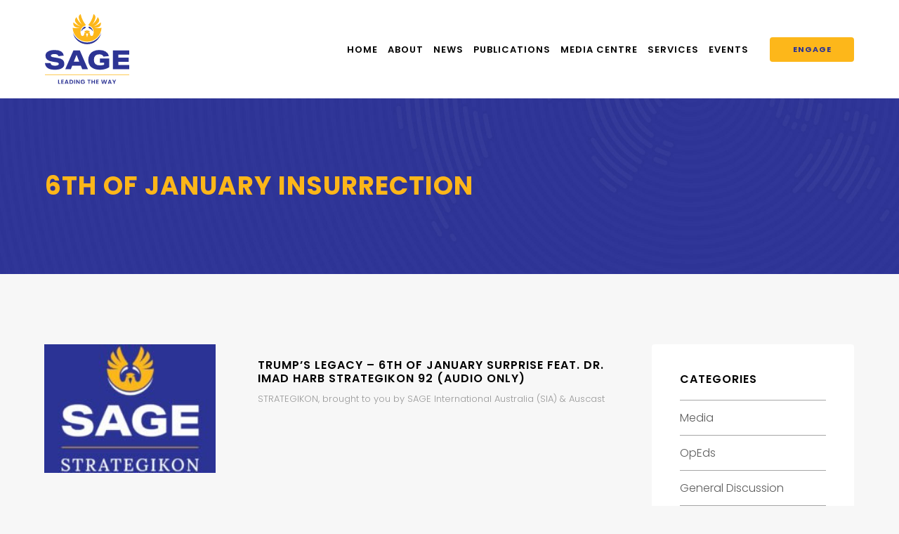

--- FILE ---
content_type: text/html; charset=UTF-8
request_url: https://sageinternational.com.au/tag/6th-of-january-insurrection/
body_size: 36341
content:


<!doctype html>
<!--[if lt IE 7]> <html class="no-js ie6 oldie" lang="en"> <![endif]-->
<!--[if IE 7]>    <html class="no-js ie7 oldie" lang="en"> <![endif]-->
<!--[if IE 8]>    <html class="no-js ie8 oldie" lang="en"> <![endif]-->
<!--[if IE 9]>    <html class="no-js ie9" lang="en"> <![endif]-->
<!--[if gt IE 9]><!--> <html class="no-js" lang="en"> <!--<![endif]-->

	<head>

		<meta charset="UTF-8">
		<meta http-equiv="X-UA-Compatible" content="IE=edge,chrome=1">
		<meta name="viewport" content="width=device-width, initial-scale=1">

		<title>6th of January Insurrection  - SAGE International Australia</title>
<meta name="robots" content="index, follow, max-snippet:-1, max-image-preview:large, max-video-preview:-1">
<link rel="canonical" href="https://sageinternational.com.au/tag/6th-of-january-insurrection/">
<meta property="og:url" content="https://sageinternational.com.au/tag/6th-of-january-insurrection/">
<meta property="og:site_name" content="SAGE International Australia">
<meta property="og:locale" content="en_AU">
<meta property="og:type" content="object">
<meta property="og:title" content="6th of January Insurrection  - SAGE International Australia">
<meta property="og:image" content="https://sageinternational.com.au/wp-content/uploads/2021/08/cropped-SAGE-favicon.png">
<meta property="og:image:secure_url" content="https://sageinternational.com.au/wp-content/uploads/2021/08/cropped-SAGE-favicon.png">
<meta property="og:image:width" content="512">
<meta property="og:image:height" content="512">
<meta name="twitter:card" content="summary">
<meta name="twitter:title" content="6th of January Insurrection  - SAGE International Australia">
<meta name="twitter:image" content="https://sageinternational.com.au/wp-content/uploads/2021/08/cropped-SAGE-favicon.png">
<link rel='dns-prefetch' href='//cdnjs.cloudflare.com' />
<link rel='dns-prefetch' href='//cdn.jsdelivr.net' />
<link rel='dns-prefetch' href='//fonts.googleapis.com' />
<link rel="alternate" type="application/rss+xml" title="SAGE International Australia &raquo; 6th of January Insurrection Tag Feed" href="https://sageinternational.com.au/tag/6th-of-january-insurrection/feed/" />
<script type="text/javascript">
/* <![CDATA[ */
window._wpemojiSettings = {"baseUrl":"https:\/\/s.w.org\/images\/core\/emoji\/15.0.3\/72x72\/","ext":".png","svgUrl":"https:\/\/s.w.org\/images\/core\/emoji\/15.0.3\/svg\/","svgExt":".svg","source":{"concatemoji":"https:\/\/sageinternational.com.au\/wp-includes\/js\/wp-emoji-release.min.js?ver=df818ace9d95121a4b84a74ed80e5938"}};
/*! This file is auto-generated */
!function(i,n){var o,s,e;function c(e){try{var t={supportTests:e,timestamp:(new Date).valueOf()};sessionStorage.setItem(o,JSON.stringify(t))}catch(e){}}function p(e,t,n){e.clearRect(0,0,e.canvas.width,e.canvas.height),e.fillText(t,0,0);var t=new Uint32Array(e.getImageData(0,0,e.canvas.width,e.canvas.height).data),r=(e.clearRect(0,0,e.canvas.width,e.canvas.height),e.fillText(n,0,0),new Uint32Array(e.getImageData(0,0,e.canvas.width,e.canvas.height).data));return t.every(function(e,t){return e===r[t]})}function u(e,t,n){switch(t){case"flag":return n(e,"\ud83c\udff3\ufe0f\u200d\u26a7\ufe0f","\ud83c\udff3\ufe0f\u200b\u26a7\ufe0f")?!1:!n(e,"\ud83c\uddfa\ud83c\uddf3","\ud83c\uddfa\u200b\ud83c\uddf3")&&!n(e,"\ud83c\udff4\udb40\udc67\udb40\udc62\udb40\udc65\udb40\udc6e\udb40\udc67\udb40\udc7f","\ud83c\udff4\u200b\udb40\udc67\u200b\udb40\udc62\u200b\udb40\udc65\u200b\udb40\udc6e\u200b\udb40\udc67\u200b\udb40\udc7f");case"emoji":return!n(e,"\ud83d\udc26\u200d\u2b1b","\ud83d\udc26\u200b\u2b1b")}return!1}function f(e,t,n){var r="undefined"!=typeof WorkerGlobalScope&&self instanceof WorkerGlobalScope?new OffscreenCanvas(300,150):i.createElement("canvas"),a=r.getContext("2d",{willReadFrequently:!0}),o=(a.textBaseline="top",a.font="600 32px Arial",{});return e.forEach(function(e){o[e]=t(a,e,n)}),o}function t(e){var t=i.createElement("script");t.src=e,t.defer=!0,i.head.appendChild(t)}"undefined"!=typeof Promise&&(o="wpEmojiSettingsSupports",s=["flag","emoji"],n.supports={everything:!0,everythingExceptFlag:!0},e=new Promise(function(e){i.addEventListener("DOMContentLoaded",e,{once:!0})}),new Promise(function(t){var n=function(){try{var e=JSON.parse(sessionStorage.getItem(o));if("object"==typeof e&&"number"==typeof e.timestamp&&(new Date).valueOf()<e.timestamp+604800&&"object"==typeof e.supportTests)return e.supportTests}catch(e){}return null}();if(!n){if("undefined"!=typeof Worker&&"undefined"!=typeof OffscreenCanvas&&"undefined"!=typeof URL&&URL.createObjectURL&&"undefined"!=typeof Blob)try{var e="postMessage("+f.toString()+"("+[JSON.stringify(s),u.toString(),p.toString()].join(",")+"));",r=new Blob([e],{type:"text/javascript"}),a=new Worker(URL.createObjectURL(r),{name:"wpTestEmojiSupports"});return void(a.onmessage=function(e){c(n=e.data),a.terminate(),t(n)})}catch(e){}c(n=f(s,u,p))}t(n)}).then(function(e){for(var t in e)n.supports[t]=e[t],n.supports.everything=n.supports.everything&&n.supports[t],"flag"!==t&&(n.supports.everythingExceptFlag=n.supports.everythingExceptFlag&&n.supports[t]);n.supports.everythingExceptFlag=n.supports.everythingExceptFlag&&!n.supports.flag,n.DOMReady=!1,n.readyCallback=function(){n.DOMReady=!0}}).then(function(){return e}).then(function(){var e;n.supports.everything||(n.readyCallback(),(e=n.source||{}).concatemoji?t(e.concatemoji):e.wpemoji&&e.twemoji&&(t(e.twemoji),t(e.wpemoji)))}))}((window,document),window._wpemojiSettings);
/* ]]> */
</script>
<style id='wp-emoji-styles-inline-css' type='text/css'>

	img.wp-smiley, img.emoji {
		display: inline !important;
		border: none !important;
		box-shadow: none !important;
		height: 1em !important;
		width: 1em !important;
		margin: 0 0.07em !important;
		vertical-align: -0.1em !important;
		background: none !important;
		padding: 0 !important;
	}
</style>
<link rel='stylesheet' id='wp-block-library-css' href='https://sageinternational.com.au/wp-includes/css/dist/block-library/style.min.css?ver=df818ace9d95121a4b84a74ed80e5938' type='text/css' media='all' />
<style id='classic-theme-styles-inline-css' type='text/css'>
/*! This file is auto-generated */
.wp-block-button__link{color:#fff;background-color:#32373c;border-radius:9999px;box-shadow:none;text-decoration:none;padding:calc(.667em + 2px) calc(1.333em + 2px);font-size:1.125em}.wp-block-file__button{background:#32373c;color:#fff;text-decoration:none}
</style>
<style id='global-styles-inline-css' type='text/css'>
:root{--wp--preset--aspect-ratio--square: 1;--wp--preset--aspect-ratio--4-3: 4/3;--wp--preset--aspect-ratio--3-4: 3/4;--wp--preset--aspect-ratio--3-2: 3/2;--wp--preset--aspect-ratio--2-3: 2/3;--wp--preset--aspect-ratio--16-9: 16/9;--wp--preset--aspect-ratio--9-16: 9/16;--wp--preset--color--black: #000000;--wp--preset--color--cyan-bluish-gray: #abb8c3;--wp--preset--color--white: #ffffff;--wp--preset--color--pale-pink: #f78da7;--wp--preset--color--vivid-red: #cf2e2e;--wp--preset--color--luminous-vivid-orange: #ff6900;--wp--preset--color--luminous-vivid-amber: #fcb900;--wp--preset--color--light-green-cyan: #7bdcb5;--wp--preset--color--vivid-green-cyan: #00d084;--wp--preset--color--pale-cyan-blue: #8ed1fc;--wp--preset--color--vivid-cyan-blue: #0693e3;--wp--preset--color--vivid-purple: #9b51e0;--wp--preset--gradient--vivid-cyan-blue-to-vivid-purple: linear-gradient(135deg,rgba(6,147,227,1) 0%,rgb(155,81,224) 100%);--wp--preset--gradient--light-green-cyan-to-vivid-green-cyan: linear-gradient(135deg,rgb(122,220,180) 0%,rgb(0,208,130) 100%);--wp--preset--gradient--luminous-vivid-amber-to-luminous-vivid-orange: linear-gradient(135deg,rgba(252,185,0,1) 0%,rgba(255,105,0,1) 100%);--wp--preset--gradient--luminous-vivid-orange-to-vivid-red: linear-gradient(135deg,rgba(255,105,0,1) 0%,rgb(207,46,46) 100%);--wp--preset--gradient--very-light-gray-to-cyan-bluish-gray: linear-gradient(135deg,rgb(238,238,238) 0%,rgb(169,184,195) 100%);--wp--preset--gradient--cool-to-warm-spectrum: linear-gradient(135deg,rgb(74,234,220) 0%,rgb(151,120,209) 20%,rgb(207,42,186) 40%,rgb(238,44,130) 60%,rgb(251,105,98) 80%,rgb(254,248,76) 100%);--wp--preset--gradient--blush-light-purple: linear-gradient(135deg,rgb(255,206,236) 0%,rgb(152,150,240) 100%);--wp--preset--gradient--blush-bordeaux: linear-gradient(135deg,rgb(254,205,165) 0%,rgb(254,45,45) 50%,rgb(107,0,62) 100%);--wp--preset--gradient--luminous-dusk: linear-gradient(135deg,rgb(255,203,112) 0%,rgb(199,81,192) 50%,rgb(65,88,208) 100%);--wp--preset--gradient--pale-ocean: linear-gradient(135deg,rgb(255,245,203) 0%,rgb(182,227,212) 50%,rgb(51,167,181) 100%);--wp--preset--gradient--electric-grass: linear-gradient(135deg,rgb(202,248,128) 0%,rgb(113,206,126) 100%);--wp--preset--gradient--midnight: linear-gradient(135deg,rgb(2,3,129) 0%,rgb(40,116,252) 100%);--wp--preset--font-size--small: 13px;--wp--preset--font-size--medium: 20px;--wp--preset--font-size--large: 36px;--wp--preset--font-size--x-large: 42px;--wp--preset--font-family--inter: "Inter", sans-serif;--wp--preset--font-family--cardo: Cardo;--wp--preset--spacing--20: 0.44rem;--wp--preset--spacing--30: 0.67rem;--wp--preset--spacing--40: 1rem;--wp--preset--spacing--50: 1.5rem;--wp--preset--spacing--60: 2.25rem;--wp--preset--spacing--70: 3.38rem;--wp--preset--spacing--80: 5.06rem;--wp--preset--shadow--natural: 6px 6px 9px rgba(0, 0, 0, 0.2);--wp--preset--shadow--deep: 12px 12px 50px rgba(0, 0, 0, 0.4);--wp--preset--shadow--sharp: 6px 6px 0px rgba(0, 0, 0, 0.2);--wp--preset--shadow--outlined: 6px 6px 0px -3px rgba(255, 255, 255, 1), 6px 6px rgba(0, 0, 0, 1);--wp--preset--shadow--crisp: 6px 6px 0px rgba(0, 0, 0, 1);}:where(.is-layout-flex){gap: 0.5em;}:where(.is-layout-grid){gap: 0.5em;}body .is-layout-flex{display: flex;}.is-layout-flex{flex-wrap: wrap;align-items: center;}.is-layout-flex > :is(*, div){margin: 0;}body .is-layout-grid{display: grid;}.is-layout-grid > :is(*, div){margin: 0;}:where(.wp-block-columns.is-layout-flex){gap: 2em;}:where(.wp-block-columns.is-layout-grid){gap: 2em;}:where(.wp-block-post-template.is-layout-flex){gap: 1.25em;}:where(.wp-block-post-template.is-layout-grid){gap: 1.25em;}.has-black-color{color: var(--wp--preset--color--black) !important;}.has-cyan-bluish-gray-color{color: var(--wp--preset--color--cyan-bluish-gray) !important;}.has-white-color{color: var(--wp--preset--color--white) !important;}.has-pale-pink-color{color: var(--wp--preset--color--pale-pink) !important;}.has-vivid-red-color{color: var(--wp--preset--color--vivid-red) !important;}.has-luminous-vivid-orange-color{color: var(--wp--preset--color--luminous-vivid-orange) !important;}.has-luminous-vivid-amber-color{color: var(--wp--preset--color--luminous-vivid-amber) !important;}.has-light-green-cyan-color{color: var(--wp--preset--color--light-green-cyan) !important;}.has-vivid-green-cyan-color{color: var(--wp--preset--color--vivid-green-cyan) !important;}.has-pale-cyan-blue-color{color: var(--wp--preset--color--pale-cyan-blue) !important;}.has-vivid-cyan-blue-color{color: var(--wp--preset--color--vivid-cyan-blue) !important;}.has-vivid-purple-color{color: var(--wp--preset--color--vivid-purple) !important;}.has-black-background-color{background-color: var(--wp--preset--color--black) !important;}.has-cyan-bluish-gray-background-color{background-color: var(--wp--preset--color--cyan-bluish-gray) !important;}.has-white-background-color{background-color: var(--wp--preset--color--white) !important;}.has-pale-pink-background-color{background-color: var(--wp--preset--color--pale-pink) !important;}.has-vivid-red-background-color{background-color: var(--wp--preset--color--vivid-red) !important;}.has-luminous-vivid-orange-background-color{background-color: var(--wp--preset--color--luminous-vivid-orange) !important;}.has-luminous-vivid-amber-background-color{background-color: var(--wp--preset--color--luminous-vivid-amber) !important;}.has-light-green-cyan-background-color{background-color: var(--wp--preset--color--light-green-cyan) !important;}.has-vivid-green-cyan-background-color{background-color: var(--wp--preset--color--vivid-green-cyan) !important;}.has-pale-cyan-blue-background-color{background-color: var(--wp--preset--color--pale-cyan-blue) !important;}.has-vivid-cyan-blue-background-color{background-color: var(--wp--preset--color--vivid-cyan-blue) !important;}.has-vivid-purple-background-color{background-color: var(--wp--preset--color--vivid-purple) !important;}.has-black-border-color{border-color: var(--wp--preset--color--black) !important;}.has-cyan-bluish-gray-border-color{border-color: var(--wp--preset--color--cyan-bluish-gray) !important;}.has-white-border-color{border-color: var(--wp--preset--color--white) !important;}.has-pale-pink-border-color{border-color: var(--wp--preset--color--pale-pink) !important;}.has-vivid-red-border-color{border-color: var(--wp--preset--color--vivid-red) !important;}.has-luminous-vivid-orange-border-color{border-color: var(--wp--preset--color--luminous-vivid-orange) !important;}.has-luminous-vivid-amber-border-color{border-color: var(--wp--preset--color--luminous-vivid-amber) !important;}.has-light-green-cyan-border-color{border-color: var(--wp--preset--color--light-green-cyan) !important;}.has-vivid-green-cyan-border-color{border-color: var(--wp--preset--color--vivid-green-cyan) !important;}.has-pale-cyan-blue-border-color{border-color: var(--wp--preset--color--pale-cyan-blue) !important;}.has-vivid-cyan-blue-border-color{border-color: var(--wp--preset--color--vivid-cyan-blue) !important;}.has-vivid-purple-border-color{border-color: var(--wp--preset--color--vivid-purple) !important;}.has-vivid-cyan-blue-to-vivid-purple-gradient-background{background: var(--wp--preset--gradient--vivid-cyan-blue-to-vivid-purple) !important;}.has-light-green-cyan-to-vivid-green-cyan-gradient-background{background: var(--wp--preset--gradient--light-green-cyan-to-vivid-green-cyan) !important;}.has-luminous-vivid-amber-to-luminous-vivid-orange-gradient-background{background: var(--wp--preset--gradient--luminous-vivid-amber-to-luminous-vivid-orange) !important;}.has-luminous-vivid-orange-to-vivid-red-gradient-background{background: var(--wp--preset--gradient--luminous-vivid-orange-to-vivid-red) !important;}.has-very-light-gray-to-cyan-bluish-gray-gradient-background{background: var(--wp--preset--gradient--very-light-gray-to-cyan-bluish-gray) !important;}.has-cool-to-warm-spectrum-gradient-background{background: var(--wp--preset--gradient--cool-to-warm-spectrum) !important;}.has-blush-light-purple-gradient-background{background: var(--wp--preset--gradient--blush-light-purple) !important;}.has-blush-bordeaux-gradient-background{background: var(--wp--preset--gradient--blush-bordeaux) !important;}.has-luminous-dusk-gradient-background{background: var(--wp--preset--gradient--luminous-dusk) !important;}.has-pale-ocean-gradient-background{background: var(--wp--preset--gradient--pale-ocean) !important;}.has-electric-grass-gradient-background{background: var(--wp--preset--gradient--electric-grass) !important;}.has-midnight-gradient-background{background: var(--wp--preset--gradient--midnight) !important;}.has-small-font-size{font-size: var(--wp--preset--font-size--small) !important;}.has-medium-font-size{font-size: var(--wp--preset--font-size--medium) !important;}.has-large-font-size{font-size: var(--wp--preset--font-size--large) !important;}.has-x-large-font-size{font-size: var(--wp--preset--font-size--x-large) !important;}
:where(.wp-block-post-template.is-layout-flex){gap: 1.25em;}:where(.wp-block-post-template.is-layout-grid){gap: 1.25em;}
:where(.wp-block-columns.is-layout-flex){gap: 2em;}:where(.wp-block-columns.is-layout-grid){gap: 2em;}
:root :where(.wp-block-pullquote){font-size: 1.5em;line-height: 1.6;}
</style>
<link rel='stylesheet' id='woocommerce-layout-css' href='https://sageinternational.com.au/wp-content/plugins/woocommerce/assets/css/woocommerce-layout.css?ver=9.3.3' type='text/css' media='all' />
<link rel='stylesheet' id='woocommerce-smallscreen-css' href='https://sageinternational.com.au/wp-content/plugins/woocommerce/assets/css/woocommerce-smallscreen.css?ver=9.3.3' type='text/css' media='only screen and (max-width: 768px)' />
<link rel='stylesheet' id='woocommerce-general-css' href='https://sageinternational.com.au/wp-content/plugins/woocommerce/assets/css/woocommerce.css?ver=9.3.3' type='text/css' media='all' />
<style id='woocommerce-inline-inline-css' type='text/css'>
.woocommerce form .form-row .required { visibility: visible; }
</style>
<link rel='stylesheet' id='rpjc-theme-css' href='https://sageinternational.com.au/wp-content/themes/sage-international-2021/style.css?ver=2' type='text/css' media='all' />
<link rel='stylesheet' id='theme-fonts-css' href='//fonts.googleapis.com/css2?family=Poppins:ital,wght@0,300;0,500;0,600;0,700;1,300;1,500;1,600;1,700&#038;display=swap' type='text/css' media='all' />
<link rel='stylesheet' id='font-awesome-css' href='//cdnjs.cloudflare.com/ajax/libs/font-awesome/5.14.0/css/all.min.css?ver=df818ace9d95121a4b84a74ed80e5938' type='text/css' media='all' />
<link rel='stylesheet' id='splide-css' href='//cdn.jsdelivr.net/npm/@splidejs/splide@latest/dist/css/splide.min.css?ver=df818ace9d95121a4b84a74ed80e5938' type='text/css' media='all' />
<script type="text/javascript" src="//cdnjs.cloudflare.com/ajax/libs/jquery/2.2.4/jquery.min.js?ver=2.2.4" id="jquery-js"></script>
<script type="text/javascript" src="https://sageinternational.com.au/wp-content/plugins/woocommerce/assets/js/jquery-blockui/jquery.blockUI.min.js?ver=2.7.0-wc.9.3.3" id="jquery-blockui-js" defer="defer" data-wp-strategy="defer"></script>
<script type="text/javascript" id="wc-add-to-cart-js-extra">
/* <![CDATA[ */
var wc_add_to_cart_params = {"ajax_url":"\/wp-admin\/admin-ajax.php","wc_ajax_url":"\/?wc-ajax=%%endpoint%%","i18n_view_cart":"View cart","cart_url":"https:\/\/sageinternational.com.au\/?page_id=74","is_cart":"","cart_redirect_after_add":"no"};
/* ]]> */
</script>
<script type="text/javascript" src="https://sageinternational.com.au/wp-content/plugins/woocommerce/assets/js/frontend/add-to-cart.min.js?ver=9.3.3" id="wc-add-to-cart-js" defer="defer" data-wp-strategy="defer"></script>
<script type="text/javascript" src="https://sageinternational.com.au/wp-content/plugins/woocommerce/assets/js/js-cookie/js.cookie.min.js?ver=2.1.4-wc.9.3.3" id="js-cookie-js" defer="defer" data-wp-strategy="defer"></script>
<script type="text/javascript" id="woocommerce-js-extra">
/* <![CDATA[ */
var woocommerce_params = {"ajax_url":"\/wp-admin\/admin-ajax.php","wc_ajax_url":"\/?wc-ajax=%%endpoint%%"};
/* ]]> */
</script>
<script type="text/javascript" src="https://sageinternational.com.au/wp-content/plugins/woocommerce/assets/js/frontend/woocommerce.min.js?ver=9.3.3" id="woocommerce-js" defer="defer" data-wp-strategy="defer"></script>
<script type="text/javascript" src="//cdnjs.cloudflare.com/ajax/libs/modernizr/2.8.3/modernizr.min.js?ver=2.8.3" id="modernizr-js"></script>
<link rel="https://api.w.org/" href="https://sageinternational.com.au/wp-json/" /><link rel="alternate" title="JSON" type="application/json" href="https://sageinternational.com.au/wp-json/wp/v2/tags/2252" />	<noscript><style>.woocommerce-product-gallery{ opacity: 1 !important; }</style></noscript>
	<style id='wp-fonts-local' type='text/css'>
@font-face{font-family:Inter;font-style:normal;font-weight:300 900;font-display:fallback;src:url('https://sageinternational.com.au/wp-content/plugins/woocommerce/assets/fonts/Inter-VariableFont_slnt,wght.woff2') format('woff2');font-stretch:normal;}
@font-face{font-family:Cardo;font-style:normal;font-weight:400;font-display:fallback;src:url('https://sageinternational.com.au/wp-content/plugins/woocommerce/assets/fonts/cardo_normal_400.woff2') format('woff2');}
</style>
<link rel="icon" href="https://sageinternational.com.au/wp-content/uploads/2021/08/cropped-SAGE-favicon-32x32.png" sizes="32x32" />
<link rel="icon" href="https://sageinternational.com.au/wp-content/uploads/2021/08/cropped-SAGE-favicon-192x192.png" sizes="192x192" />
<link rel="apple-touch-icon" href="https://sageinternational.com.au/wp-content/uploads/2021/08/cropped-SAGE-favicon-180x180.png" />
<meta name="msapplication-TileImage" content="https://sageinternational.com.au/wp-content/uploads/2021/08/cropped-SAGE-favicon-270x270.png" />

<script async src='https://www.googletagmanager.com/gtag/js?id=G-WNKP605H9L'></script><script>
window.dataLayer = window.dataLayer || [];
function gtag(){dataLayer.push(arguments);}gtag('js', new Date());
gtag('set', 'cookie_domain', 'auto');
gtag('set', 'cookie_flags', 'SameSite=None;Secure');

 gtag('config', 'G-WNKP605H9L' , {});

</script>

		<!--[if lt IE 9]>
			<script type="text/javascript" src="//cdnjs.cloudflare.com/ajax/libs/html5shiv/3.7.2/html5shiv.min.js"></script>
			<script type="text/javascript" src="//cdnjs.cloudflare.com/ajax/libs/selectivizr/1.0.2/selectivizr-min.js"></script>
			<script type="text/javascript" src="//cdnjs.cloudflare.com/ajax/libs/respond.js/1.4.2/respond.js"></script>
		<![endif]-->

	</head>

	<body data-rsssl=1 class="archive tag tag-6th-of-january-insurrection tag-2252 theme-sage-international-2021 woocommerce-no-js">

		
		<div id="wrapper" class="wrapper-header-b">

			
<header id="header-b" class="header">

	<div class="container">

		<div class="inner">

			<div class="logo">

				<a href="https://sageinternational.com.au"><img src="https://sageinternational.com.au/wp-content/themes/sage-international-2021/assets/img/logo.svg" alt="SAGE International Australia"></a>

			</div>

			<nav>

				<ul id="main-menu" class="menu"><li id="menu-item-27" class="menu-item menu-item-type-post_type menu-item-object-page menu-item-home menu-item-27"><a href="https://sageinternational.com.au/">Home</a></li>
<li id="menu-item-4823" class="menu-item menu-item-type-custom menu-item-object-custom menu-item-has-children menu-item-4823"><a href="#">About</a>
<ul class="sub-menu">
	<li id="menu-item-192" class="menu-item menu-item-type-post_type menu-item-object-page menu-item-192"><a href="https://sageinternational.com.au/about/">About SAGE</a></li>
	<li id="menu-item-202" class="menu-item menu-item-type-post_type menu-item-object-page menu-item-202"><a href="https://sageinternational.com.au/about/our-people/">Our People</a></li>
	<li id="menu-item-1891" class="menu-item menu-item-type-post_type menu-item-object-page menu-item-1891"><a href="https://sageinternational.com.au/about/sage-international-australia-honour-roll/">Honour Roll</a></li>
</ul>
</li>
<li id="menu-item-887" class="menu-item menu-item-type-taxonomy menu-item-object-category menu-item-887"><a href="https://sageinternational.com.au/category/general-discussion/">News</a></li>
<li id="menu-item-676" class="menu-item menu-item-type-custom menu-item-object-custom menu-item-has-children menu-item-676"><a href="#">Publications</a>
<ul class="sub-menu">
	<li id="menu-item-886" class="menu-item menu-item-type-taxonomy menu-item-object-category menu-item-886"><a href="https://sageinternational.com.au/category/articles/">Articles</a></li>
	<li id="menu-item-293" class="menu-item menu-item-type-post_type menu-item-object-page menu-item-293"><a href="https://sageinternational.com.au/publications/books-journals/">Books &#038; Journals</a></li>
</ul>
</li>
<li id="menu-item-281" class="menu-item menu-item-type-custom menu-item-object-custom menu-item-has-children menu-item-281"><a href="#">Media Centre</a>
<ul class="sub-menu">
	<li id="menu-item-4756" class="menu-item menu-item-type-post_type_archive menu-item-object-media menu-item-4756"><a href="https://sageinternational.com.au/media/">Media</a></li>
	<li id="menu-item-1490" class="menu-item menu-item-type-taxonomy menu-item-object-category menu-item-1490"><a href="https://sageinternational.com.au/category/video/">Video</a></li>
	<li id="menu-item-2015" class="menu-item menu-item-type-custom menu-item-object-custom menu-item-2015"><a href="/podcast/">Podcasts</a></li>
</ul>
</li>
<li id="menu-item-4443" class="menu-item menu-item-type-custom menu-item-object-custom menu-item-has-children menu-item-4443"><a href="#">Services</a>
<ul class="sub-menu">
	<li id="menu-item-4248" class="menu-item menu-item-type-post_type menu-item-object-page menu-item-4248"><a href="https://sageinternational.com.au/services/research-analysis/">Research &#038; Analysis</a></li>
	<li id="menu-item-4247" class="menu-item menu-item-type-post_type menu-item-object-page menu-item-4247"><a href="https://sageinternational.com.au/services/training/">Training</a></li>
	<li id="menu-item-4246" class="menu-item menu-item-type-post_type menu-item-object-page menu-item-4246"><a href="https://sageinternational.com.au/services/industry-engagement-consulting/">Industry Engagement &#038; Consulting</a></li>
</ul>
</li>
<li id="menu-item-89" class="menu-item menu-item-type-taxonomy menu-item-object-category menu-item-has-children menu-item-89"><a href="https://sageinternational.com.au/category/events/">Events</a>
<ul class="sub-menu">
	<li id="menu-item-4403" class="menu-item menu-item-type-custom menu-item-object-custom menu-item-4403"><a href="https://sageinternational.com.au/category/past-events/">Past Events</a></li>
</ul>
</li>
</ul>
			</nav>

			
				<div class="header-buttons">

					<ul><li id="menu-item-3961" class="menu-item menu-item-type-post_type menu-item-object-page menu-item-3961"><a href="https://sageinternational.com.au/contact-us/">Engage</a></li>
</ul>
				</div>

			
		</div>

	</div>

</header>

	

<div class="hero hero-a">

	<div class="inner">

		<div class="container">

			
				<h1>6th of January Insurrection</h1>

			
		</div>

	</div>

	
		<div class="image" style="background-image: url(https://sageinternational.com.au/wp-content/themes/sage-international-2021/assets/img/hero_default.jpg);"></div>

	
</div>

	
	<div class="main" id="main">

		<div class="container">

			<div class="content">

				
					<div class="posts-container">

						
							
<article class="archive-post post-style-b post-3692 post type-post status-publish format-standard has-post-thumbnail hentry category-strategikon-member-podcasts category-member-podcasts tag-6th-of-january-insurrection tag-david-james-olney tag-democratic-party tag-donald-j-trump tag-dr-john-bruni tag-dr-imad-k-harb tag-republican-party tag-senator-mitch-mcconnell tag-tim-whiffen tag-trump-loyalists tag-united-states tag-washington-dc" id="post-3692">

	<figure>

		<a href="https://sageinternational.com.au/member-podcasts/trumps-legacy-6th-of-january-surprise-feat-dr-imad-harb-strategikon-92-audio-only/">

			
				<img width="200" height="150" src="https://sageinternational.com.au/wp-content/uploads/2021/05/SAGE_Strategikon_Primary-Logo_rev-200x150.jpg" class="attachment-category-thumb size-category-thumb wp-post-image" alt="" decoding="async" />
			
		</a>

	</figure>

	<div class="text">

		<header>

			<h3 class="entry-title"><a href="https://sageinternational.com.au/member-podcasts/trumps-legacy-6th-of-january-surprise-feat-dr-imad-harb-strategikon-92-audio-only/">Trump&#8217;s Legacy &#8211; 6th of January Surprise feat. Dr. Imad Harb STRATEGIKON 92 (Audio Only)</a></h3>

			<div class="post-meta">
				STRATEGIKON, brought to you by SAGE International Australia (SIA) & Auscast			</div>

		</header>

		
	</div>

</article>

						
					</div>

					
				
			</div>

			
<div id="sidebar-blog" class="sidebar sidebar-a">

	<aside id="categories-2" class="widget widget_categories"><h3 class="widget-title">Categories</h3>
			<ul>
					<li class="cat-item cat-item-2494"><a href="https://sageinternational.com.au/category/media/">Media</a>
</li>
	<li class="cat-item cat-item-2416"><a href="https://sageinternational.com.au/category/opeds/">OpEds</a>
</li>
	<li class="cat-item cat-item-50"><a href="https://sageinternational.com.au/category/general-discussion/">General Discussion</a>
</li>
	<li class="cat-item cat-item-383"><a href="https://sageinternational.com.au/category/articles/">Articles</a>
<ul class='children'>
	<li class="cat-item cat-item-48"><a href="https://sageinternational.com.au/category/articles/environmental-security/">Environmental Security</a>
</li>
	<li class="cat-item cat-item-49"><a href="https://sageinternational.com.au/category/articles/fractured-zones/">Fractured Zones</a>
</li>
	<li class="cat-item cat-item-53"><a href="https://sageinternational.com.au/category/articles/the-africa-section/">The Africa Section</a>
</li>
</ul>
</li>
	<li class="cat-item cat-item-2381"><a href="https://sageinternational.com.au/category/policy-briefs/">Policy Briefs</a>
</li>
	<li class="cat-item cat-item-2257"><a href="https://sageinternational.com.au/category/sia-occasional-paper-series/">Working Papers</a>
</li>
	<li class="cat-item cat-item-2417"><a href="https://sageinternational.com.au/category/reports/">Reports</a>
</li>
	<li class="cat-item cat-item-2397"><a href="https://sageinternational.com.au/category/intern-assignments/">Intern Assignments</a>
</li>
	<li class="cat-item cat-item-52"><a href="https://sageinternational.com.au/category/personal-observations/">Personal Observations</a>
</li>
	<li class="cat-item cat-item-1766"><a href="https://sageinternational.com.au/category/strategikon/">STRATEGIKON</a>
</li>
	<li class="cat-item cat-item-2216"><a href="https://sageinternational.com.au/category/the-focus/">The Focus</a>
</li>
	<li class="cat-item cat-item-512"><a href="https://sageinternational.com.au/category/video/">Video</a>
</li>
	<li class="cat-item cat-item-1"><a href="https://sageinternational.com.au/category/uncategorised/">Uncategorised</a>
</li>
	<li class="cat-item cat-item-10"><a href="https://sageinternational.com.au/category/events/">Events</a>
</li>
	<li class="cat-item cat-item-2419"><a href="https://sageinternational.com.au/category/past-events/">Past Events</a>
</li>
			</ul>

			</aside>
</div>

		</div>

	</div>


			
<div class="cta cta-a" style="background-image: url(https://sageinternational.com.au/wp-content/uploads/2021/08/SAGE-member-bg.jpg);">

	<div class="container">

		<div class="text">

			<h3>Connect with Industry Leaders</h3>
<p>Contact us today to explore how we can help you succeed locally and globally.</p>

			
				<a href="https://sageinternational.com.au/contact-us/" class="btn" target="">Engage</a>

			
		</div>

	</div>

</div>
			

	<div class="subscribe-custom">

		<div class="container">

			<div class="inner">

				<h2>Get email updates from Sage</h2>
								<a href="https://sageinternational.com.au/subscribe/" target="" class="btn">Subscribe</a>

			</div>

		</div>

	</div>


			
			
<footer id="footer-c" class="footer">

	<div class="footer-main">

		<div class="container">

			<div class="widgets">

				<div class="widget">

					<nav>

						<ul id="menu-footer-1" class="menu"><li id="menu-item-4411" class="menu-item menu-item-type-post_type menu-item-object-page menu-item-4411"><a href="https://sageinternational.com.au/about/">About Us</a></li>
<li id="menu-item-4415" class="menu-item menu-item-type-post_type menu-item-object-page current_page_parent menu-item-4415"><a href="https://sageinternational.com.au/sage-news/">News</a></li>
<li id="menu-item-4458" class="menu-item menu-item-type-post_type menu-item-object-page menu-item-4458"><a href="https://sageinternational.com.au/services/research-analysis/">Research &#038; Analysis</a></li>
<li id="menu-item-4460" class="menu-item menu-item-type-post_type menu-item-object-page menu-item-4460"><a href="https://sageinternational.com.au/services/training/">Training</a></li>
<li id="menu-item-4459" class="menu-item menu-item-type-post_type menu-item-object-page menu-item-4459"><a href="https://sageinternational.com.au/services/industry-engagement-consulting/">Industry Engagement &#038; Consulting</a></li>
</ul>
					</nav>

				</div>

				<div class="widget">

					<nav>

						<ul id="menu-footer-2" class="menu"><li id="menu-item-4436" class="menu-item menu-item-type-custom menu-item-object-custom menu-item-4436"><a href="https://sageinternational.com.au/category/articles/">Publications</a></li>
<li id="menu-item-4437" class="menu-item menu-item-type-custom menu-item-object-custom menu-item-4437"><a href="https://sageinternational.com.au/media-centre/media/">Media Centre</a></li>
<li id="menu-item-4426" class="menu-item menu-item-type-post_type menu-item-object-page menu-item-4426"><a href="https://sageinternational.com.au/contact-us/">Contact</a></li>
</ul>
					</nav>

				</div>

				<div class="widget">

					
					<div itemscope itemtype="http://schema.org/LocalBusiness" class="contacts-labels">

						<h3 itemprop="name">SAGE International Australia</h3>

						<dl class="contacts">

							
															<dt>Email</dt>
								<dd itemprop="email"><a href="mailto:enquiries@sageinternational.com.au">enquiries@sageinternational.com.au</a></dd>
							
						</dl>

					</div>

				</div>

				<div class="widget">

					<img src="https://sageinternational.com.au/wp-content/themes/sage-international-2021/assets/img/logo.svg" alt="" class="logo">

				</div>

			</div>

		</div>

	</div>

	<div class="footer-bottom">

		<div class="container">

			<div class="footer-l">

				<nav>

					
				</nav>

			</div>

			<div class="footer-r">

				<div class="copyright">&copy; 2025 SAGE International Australia <span>|</span> <a href="http://www.argondesign.com.au" target="_blank">Web Development</a> by Argon</div>

			</div>

		</div>

	</div>

</footer>

		</div> <!-- END wrapper -->

		
<div class="site-search">

	<div class="container">

		
<div class="searchform">

	<form action="https://sageinternational.com.au" method="get">

		<input type="text" class="s" name="s" placeholder="Search..." autocomplete="off">

		<button type="submit"><span class="fas fa-search"></span></button>

	</form>

</div>

	</div>

	<div class="site-search-close">

		<span></span>
		<span></span>

	</div>

</div>

			<script type='text/javascript'>
		(function () {
			var c = document.body.className;
			c = c.replace(/woocommerce-no-js/, 'woocommerce-js');
			document.body.className = c;
		})();
	</script>
	<link rel='stylesheet' id='wc-blocks-style-css' href='https://sageinternational.com.au/wp-content/plugins/woocommerce/assets/client/blocks/wc-blocks.css?ver=wc-9.3.3' type='text/css' media='all' />
<script type="text/javascript" src="//cdnjs.cloudflare.com/ajax/libs/magnific-popup.js/1.1.0/jquery.magnific-popup.min.js?ver=1.1.0" id="magnific-popup-js"></script>
<script type="text/javascript" src="//cdn.jsdelivr.net/npm/@splidejs/splide@latest/dist/js/splide.min.js?ver=df818ace9d95121a4b84a74ed80e5938" id="splide-js"></script>
<script type="text/javascript" src="//cdnjs.cloudflare.com/ajax/libs/pace/1.0.2/pace.min.js?ver=1.0.2" id="pace-js"></script>
<script type="text/javascript" src="//cdnjs.cloudflare.com/ajax/libs/fitvids/1.2.0/jquery.fitvids.js?ver=1.2.0" id="fitvids-js"></script>
<script type="text/javascript" src="https://sageinternational.com.au/wp-content/themes/sage-international-2021/assets/js/scripts.min.js?ver=2" id="theme-misc-js"></script>
<script type="text/javascript" src="https://sageinternational.com.au/wp-content/plugins/woocommerce/assets/js/sourcebuster/sourcebuster.min.js?ver=9.3.3" id="sourcebuster-js-js"></script>
<script type="text/javascript" id="wc-order-attribution-js-extra">
/* <![CDATA[ */
var wc_order_attribution = {"params":{"lifetime":1.0e-5,"session":30,"base64":false,"ajaxurl":"https:\/\/sageinternational.com.au\/wp-admin\/admin-ajax.php","prefix":"wc_order_attribution_","allowTracking":true},"fields":{"source_type":"current.typ","referrer":"current_add.rf","utm_campaign":"current.cmp","utm_source":"current.src","utm_medium":"current.mdm","utm_content":"current.cnt","utm_id":"current.id","utm_term":"current.trm","utm_source_platform":"current.plt","utm_creative_format":"current.fmt","utm_marketing_tactic":"current.tct","session_entry":"current_add.ep","session_start_time":"current_add.fd","session_pages":"session.pgs","session_count":"udata.vst","user_agent":"udata.uag"}};
/* ]]> */
</script>
<script type="text/javascript" src="https://sageinternational.com.au/wp-content/plugins/woocommerce/assets/js/frontend/order-attribution.min.js?ver=9.3.3" id="wc-order-attribution-js"></script>

	</body>

</html>


--- FILE ---
content_type: text/css
request_url: https://sageinternational.com.au/wp-content/themes/sage-international-2021/style.css?ver=2
body_size: 246805
content:
/*!
Theme Name:     Sage International
Description:
Author:         Argon Design
Author URI:     http://www.argondesign.com.au
Version:        1.0
*/html{font-family:sans-serif;line-height:1.15;-ms-text-size-adjust:100%;-webkit-text-size-adjust:100%}body{margin:0}article,aside,footer,header,nav,section{display:block}h1{font-size:2em;margin:0.67em 0}figcaption,figure,main{display:block}figure{margin:1em 40px}hr{box-sizing:content-box;height:0;overflow:visible}pre{font-family:monospace, monospace;font-size:1em}a{background-color:transparent;-webkit-text-decoration-skip:objects}a:active,a:hover{outline-width:0}abbr[title]{border-bottom:none;text-decoration:underline;text-decoration:underline dotted}b,strong{font-weight:inherit}b,strong{font-weight:bolder}code,kbd,samp{font-family:monospace, monospace;font-size:1em}dfn{font-style:italic}mark{background-color:#ff0;color:#000}small{font-size:80%}sub,sup{font-size:75%;line-height:0;position:relative;vertical-align:baseline}sub{bottom:-0.25em}sup{top:-0.5em}audio,video{display:inline-block}audio:not([controls]){display:none;height:0}img{border-style:none}svg:not(:root){overflow:hidden}button,input,optgroup,select,textarea{font-family:sans-serif;font-size:100%;line-height:1.15;margin:0}button,input{overflow:visible}button,select{text-transform:none}button,html [type="button"],[type="reset"],[type="submit"]{-webkit-appearance:button}button::-moz-focus-inner,[type="button"]::-moz-focus-inner,[type="reset"]::-moz-focus-inner,[type="submit"]::-moz-focus-inner{border-style:none;padding:0}button:-moz-focusring,[type="button"]:-moz-focusring,[type="reset"]:-moz-focusring,[type="submit"]:-moz-focusring{outline:1px dotted ButtonText}fieldset{border:1px solid #c0c0c0;margin:0 2px;padding:0.35em 0.625em 0.75em}legend{box-sizing:border-box;color:inherit;display:table;max-width:100%;padding:0;white-space:normal}progress{display:inline-block;vertical-align:baseline}textarea{overflow:auto}[type="checkbox"],[type="radio"]{box-sizing:border-box;padding:0}[type="number"]::-webkit-inner-spin-button,[type="number"]::-webkit-outer-spin-button{height:auto}[type="search"]{-webkit-appearance:textfield;outline-offset:-2px}[type="search"]::-webkit-search-cancel-button,[type="search"]::-webkit-search-decoration{-webkit-appearance:none}::-webkit-file-upload-button{-webkit-appearance:button;font:inherit}details,menu{display:block}summary{display:list-item}canvas{display:inline-block}template{display:none}[hidden]{display:none}::-moz-selection{background:#000;color:#FFF;text-shadow:none}::selection{background:#000;color:#FFF;text-shadow:none}a{color:#2d3494;text-decoration:none;transition:all 0.2s ease-in-out}a:hover{text-decoration:underline;color:#000}a:focus{outline:none}h1,h2,.woocommerce #reviews #review_form_wrapper .comment-respond #reply-title,h3,h4,h5,h6{margin:39px 0 26px;font-family:"Poppins",Helvetica,Arial,sans-serif;font-weight:700;color:#000;line-height:1.2;text-rendering:optimizelegibility;text-transform:uppercase;letter-spacing:1px}h1:first-child,h2:first-child,.woocommerce #reviews #review_form_wrapper .comment-respond #reply-title:first-child,h3:first-child,h4:first-child,h5:first-child,h6:first-child{margin-top:0}h1{font-size:48px}h2,.woocommerce #reviews #review_form_wrapper .comment-respond #reply-title{font-size:36px}h3{font-size:30px}h4{font-size:24px;margin:0 0 10px}h5{font-size:20px;margin:0 0 10px}h6{font-size:16px;margin:0 0 10px;color:#fdb71a}.attention{margin:40px 0;font-size:20px;color:#2d3494}.attention:first-child{margin-top:0}p{margin:0 0 26px}ul{padding:0;margin:0 0 26px 26px}ul li{margin-bottom:15px}ul li ul{margin-top:15px}ol{padding:0;margin:0 0 26px 26px}ol li{margin-bottom:15px}ol li ol{margin-top:15px}strong{font-weight:700}em{font-style:italic}abbr{cursor:help}hr{height:0;margin:60px 0;border:0;border-top:1px solid #DDD;border-bottom:1px solid transparent}blockquote{padding:40px 0 14px 30px;margin:60px 0;background:none;border-left:10px solid #2d3494;font-style:normal;font-size:20px;font-weight:300}blockquote footer,blockquote small,blockquote cite{display:block;margin:0 0 26px;font-weight:700;font-size:13px;font-style:normal;text-transform:uppercase}blockquote footer span,blockquote small span,blockquote cite span{font-weight:normal}@media (min-width: 768px){blockquote{padding:40px 0 14px 50px}}.wp-block-pullquote{padding:0;margin-left:0;margin-right:0;text-align:left}.wp-block-pullquote p{font-size:20px}address{display:block;margin-bottom:26px;font-style:normal}@font-face{font-family:"linea-arrows-10";src:url("assets/fonts/linea-arrows/linea-arrows-10.eot");src:url("assets/fonts/linea-arrows/linea-arrows-10.eot?#iefix") format("embedded-opentype"),url("assets/fonts/linea-arrows/linea-arrows-10.woff") format("woff"),url("assets/fonts/linea-arrows/linea-arrows-10.ttf") format("truetype"),url("assets/fonts/linea-arrows/linea-arrows-10.svg#linea-arrows-10") format("svg");font-weight:normal;font-style:normal}[data-icon]:before{font-family:"linea-arrows-10" !important;content:attr(data-icon);font-style:normal !important;font-weight:normal !important;font-variant:normal !important;text-transform:none !important;speak:none;line-height:1;-webkit-font-smoothing:antialiased;-moz-osx-font-smoothing:grayscale}[class^="icon-"]:before,[class*=" icon-"]:before{font-family:"linea-arrows-10" !important;font-style:normal !important;font-weight:normal !important;font-variant:normal !important;text-transform:none !important;speak:none;line-height:1;-webkit-font-smoothing:antialiased;-moz-osx-font-smoothing:grayscale}.icon-arrows-anticlockwise:before{content:"\e000"}.icon-arrows-anticlockwise-dashed:before{content:"\e001"}.icon-arrows-button-down:before{content:"\e002"}.icon-arrows-button-off:before{content:"\e003"}.icon-arrows-button-on:before{content:"\e004"}.icon-arrows-button-up:before{content:"\e005"}.icon-arrows-check:before{content:"\e006"}.icon-arrows-circle-check:before{content:"\e007"}.icon-arrows-circle-down:before{content:"\e008"}.icon-arrows-circle-downleft:before{content:"\e009"}.icon-arrows-circle-downright:before{content:"\e00a"}.icon-arrows-circle-left:before{content:"\e00b"}.icon-arrows-circle-minus:before{content:"\e00c"}.icon-arrows-circle-plus:before{content:"\e00d"}.icon-arrows-circle-remove:before{content:"\e00e"}.icon-arrows-circle-right:before{content:"\e00f"}.icon-arrows-circle-up:before{content:"\e010"}.icon-arrows-circle-upleft:before{content:"\e011"}.icon-arrows-circle-upright:before{content:"\e012"}.icon-arrows-clockwise:before{content:"\e013"}.icon-arrows-clockwise-dashed:before{content:"\e014"}.icon-arrows-compress:before{content:"\e015"}.icon-arrows-deny:before{content:"\e016"}.icon-arrows-diagonal:before{content:"\e017"}.icon-arrows-diagonal2:before{content:"\e018"}.icon-arrows-down:before{content:"\e019"}.icon-arrows-down-double:before{content:"\e01a"}.icon-arrows-downleft:before{content:"\e01b"}.icon-arrows-downright:before{content:"\e01c"}.icon-arrows-drag-down:before{content:"\e01d"}.icon-arrows-drag-down-dashed:before{content:"\e01e"}.icon-arrows-drag-horiz:before{content:"\e01f"}.icon-arrows-drag-left:before{content:"\e020"}.icon-arrows-drag-left-dashed:before{content:"\e021"}.icon-arrows-drag-right:before{content:"\e022"}.icon-arrows-drag-right-dashed:before{content:"\e023"}.icon-arrows-drag-up:before{content:"\e024"}.icon-arrows-drag-up-dashed:before{content:"\e025"}.icon-arrows-drag-vert:before{content:"\e026"}.icon-arrows-exclamation:before{content:"\e027"}.icon-arrows-expand:before{content:"\e028"}.icon-arrows-expand-diagonal1:before{content:"\e029"}.icon-arrows-expand-horizontal1:before{content:"\e02a"}.icon-arrows-expand-vertical1:before{content:"\e02b"}.icon-arrows-fit-horizontal:before{content:"\e02c"}.icon-arrows-fit-vertical:before{content:"\e02d"}.icon-arrows-glide:before{content:"\e02e"}.icon-arrows-glide-horizontal:before{content:"\e02f"}.icon-arrows-glide-vertical:before{content:"\e030"}.icon-arrows-hamburger1:before{content:"\e031"}.icon-arrows-hamburger-2:before{content:"\e032"}.icon-arrows-horizontal:before{content:"\e033"}.icon-arrows-info:before{content:"\e034"}.icon-arrows-keyboard-alt:before{content:"\e035"}.icon-arrows-keyboard-cmd:before{content:"\e036"}.icon-arrows-keyboard-delete:before{content:"\e037"}.icon-arrows-keyboard-down:before{content:"\e038"}.icon-arrows-keyboard-left:before{content:"\e039"}.icon-arrows-keyboard-return:before{content:"\e03a"}.icon-arrows-keyboard-right:before{content:"\e03b"}.icon-arrows-keyboard-shift:before{content:"\e03c"}.icon-arrows-keyboard-tab:before{content:"\e03d"}.icon-arrows-keyboard-up:before{content:"\e03e"}.icon-arrows-left:before{content:"\e03f"}.icon-arrows-left-double-32:before{content:"\e040"}.icon-arrows-minus:before{content:"\e041"}.icon-arrows-move:before{content:"\e042"}.icon-arrows-move2:before{content:"\e043"}.icon-arrows-move-bottom:before{content:"\e044"}.icon-arrows-move-left:before{content:"\e045"}.icon-arrows-move-right:before{content:"\e046"}.icon-arrows-move-top:before{content:"\e047"}.icon-arrows-plus:before{content:"\e048"}.icon-arrows-question:before{content:"\e049"}.icon-arrows-remove:before{content:"\e04a"}.icon-arrows-right:before{content:"\e04b"}.icon-arrows-right-double:before{content:"\e04c"}.icon-arrows-rotate:before{content:"\e04d"}.icon-arrows-rotate-anti:before{content:"\e04e"}.icon-arrows-rotate-anti-dashed:before{content:"\e04f"}.icon-arrows-rotate-dashed:before{content:"\e050"}.icon-arrows-shrink:before{content:"\e051"}.icon-arrows-shrink-diagonal1:before{content:"\e052"}.icon-arrows-shrink-diagonal2:before{content:"\e053"}.icon-arrows-shrink-horizonal2:before{content:"\e054"}.icon-arrows-shrink-horizontal1:before{content:"\e055"}.icon-arrows-shrink-vertical1:before{content:"\e056"}.icon-arrows-shrink-vertical2:before{content:"\e057"}.icon-arrows-sign-down:before{content:"\e058"}.icon-arrows-sign-left:before{content:"\e059"}.icon-arrows-sign-right:before{content:"\e05a"}.icon-arrows-sign-up:before{content:"\e05b"}.icon-arrows-slide-down1:before{content:"\e05c"}.icon-arrows-slide-down2:before{content:"\e05d"}.icon-arrows-slide-left1:before{content:"\e05e"}.icon-arrows-slide-left2:before{content:"\e05f"}.icon-arrows-slide-right1:before{content:"\e060"}.icon-arrows-slide-right2:before{content:"\e061"}.icon-arrows-slide-up1:before{content:"\e062"}.icon-arrows-slide-up2:before{content:"\e063"}.icon-arrows-slim-down:before{content:"\e064"}.icon-arrows-slim-down-dashed:before{content:"\e065"}.icon-arrows-slim-left:before{content:"\e066"}.icon-arrows-slim-left-dashed:before{content:"\e067"}.icon-arrows-slim-right:before{content:"\e068"}.icon-arrows-slim-right-dashed:before{content:"\e069"}.icon-arrows-slim-up:before{content:"\e06a"}.icon-arrows-slim-up-dashed:before{content:"\e06b"}.icon-arrows-square-check:before{content:"\e06c"}.icon-arrows-square-down:before{content:"\e06d"}.icon-arrows-square-downleft:before{content:"\e06e"}.icon-arrows-square-downright:before{content:"\e06f"}.icon-arrows-square-left:before{content:"\e070"}.icon-arrows-square-minus:before{content:"\e071"}.icon-arrows-square-plus:before{content:"\e072"}.icon-arrows-square-remove:before{content:"\e073"}.icon-arrows-square-right:before{content:"\e074"}.icon-arrows-square-up:before{content:"\e075"}.icon-arrows-square-upleft:before{content:"\e076"}.icon-arrows-square-upright:before{content:"\e077"}.icon-arrows-squares:before{content:"\e078"}.icon-arrows-stretch-diagonal1:before{content:"\e079"}.icon-arrows-stretch-diagonal2:before{content:"\e07a"}.icon-arrows-stretch-diagonal3:before{content:"\e07b"}.icon-arrows-stretch-diagonal4:before{content:"\e07c"}.icon-arrows-stretch-horizontal1:before{content:"\e07d"}.icon-arrows-stretch-horizontal2:before{content:"\e07e"}.icon-arrows-stretch-vertical1:before{content:"\e07f"}.icon-arrows-stretch-vertical2:before{content:"\e080"}.icon-arrows-switch-horizontal:before{content:"\e081"}.icon-arrows-switch-vertical:before{content:"\e082"}.icon-arrows-up:before{content:"\e083"}.icon-arrows-up-double-33:before{content:"\e084"}.icon-arrows-upleft:before{content:"\e085"}.icon-arrows-upright:before{content:"\e086"}.icon-arrows-vertical:before{content:"\e087"}table{max-width:100%;border-collapse:collapse;border-spacing:0}table.table,.woocommerce-checkout table.woocommerce-checkout-review-order-table,table.wp-block-table{width:100%;margin:0 0 26px;background:#FFF;font-size:16px}table.table th,.woocommerce-checkout table.woocommerce-checkout-review-order-table th,table.table td,.woocommerce-checkout table.woocommerce-checkout-review-order-table td,table.wp-block-table th,table.wp-block-table td{padding:20px;text-align:left;vertical-align:top}table.table th,.woocommerce-checkout table.woocommerce-checkout-review-order-table th,table.wp-block-table th{font-weight:600;text-transform:uppercase}table.table thead th,.woocommerce-checkout table.woocommerce-checkout-review-order-table thead th,table.wp-block-table thead th{vertical-align:bottom;background-color:#2d3494;color:#FFF}table.table tbody tr th,.woocommerce-checkout table.woocommerce-checkout-review-order-table tbody tr th,table.table tbody tr td,.woocommerce-checkout table.woocommerce-checkout-review-order-table tbody tr td,table.wp-block-table tbody tr th,table.wp-block-table tbody tr td{border-bottom:1px solid #DDD}table.table caption+thead tr:first-child th,.woocommerce-checkout table.woocommerce-checkout-review-order-table caption+thead tr:first-child th,table.table caption+thead tr:first-child td,.woocommerce-checkout table.woocommerce-checkout-review-order-table caption+thead tr:first-child td,table.table colgroup+thead tr:first-child th,.woocommerce-checkout table.woocommerce-checkout-review-order-table colgroup+thead tr:first-child th,table.table colgroup+thead tr:first-child td,.woocommerce-checkout table.woocommerce-checkout-review-order-table colgroup+thead tr:first-child td,table.table thead:first-child tr:first-child th,.woocommerce-checkout table.woocommerce-checkout-review-order-table thead:first-child tr:first-child th,table.table thead:first-child tr:first-child td,.woocommerce-checkout table.woocommerce-checkout-review-order-table thead:first-child tr:first-child td,table.wp-block-table caption+thead tr:first-child th,table.wp-block-table caption+thead tr:first-child td,table.wp-block-table colgroup+thead tr:first-child th,table.wp-block-table colgroup+thead tr:first-child td,table.wp-block-table thead:first-child tr:first-child th,table.wp-block-table thead:first-child tr:first-child td{border-top:0}table.table tbody+tbody,.woocommerce-checkout table.woocommerce-checkout-review-order-table tbody+tbody,table.wp-block-table tbody+tbody{border-top:2px solid #DDD}form{font-size:16px}label{font-weight:700;margin:0 0 3px}label.required::after{content:"*"}input[type="color"],input[type="date"],input[type="datetime"],input[type="datetime-local"],input[type="email"],input[type="month"],input[type="number"],input[type="password"],input[type="search"],input[type="tel"],input[type="text"],input[type="time"],input[type="url"],input[type="week"],input:not([type]),textarea,select[multiple=multiple],select{-webkit-appearance:none;-moz-appearance:none;appearance:none;width:100%;height:48px;padding:0 15px;outline:none;font-size:16px;font-weight:300;font-family:"Poppins",Helvetica,Arial,sans-serif;color:#000;border:1px solid #CCC;background:#FFF;border-radius:0;box-shadow:none;line-height:1}select{height:48px;padding:0 40px 0 15px;background:#fff url(assets/img/select.png) no-repeat right center}@media only screen and (-webkit-min-device-pixel-ratio: 2), only screen and (min--moz-device-pixel-ratio: 2), only screen and (min-resolution: 192dpi), only screen and (min-resolution: 2dppx){select{background-image:url(assets/img/select@2x.png);background-size:33px 8px}}input[type="radio"],input[type="checkbox"]{margin:0;cursor:pointer}input[type="search"]{-webkit-appearance:none;-moz-appearance:none;appearance:none}textarea{width:100%;height:150px;padding:15px;resize:vertical;overflow:auto}select[multiple],select[size]{height:auto}::-moz-focus-inner{border:0;padding:0}button,input[type="button"],input[type="reset"],input[type="submit"],button,.button,.btn,.commentlist li.comment .reply a,#header-a .header-buttons ul li a,#header-b .header-buttons ul li a,#header-d .header-buttons ul li a,.woocommerce ul.products li.product .button,.woocommerce ul.products[class*=columns-] li.product .button,.woocommerce-page ul.products li.product .button,.woocommerce-page ul.products[class*=columns-] li.product .button,.woocommerce a.button,.woocommerce button.button,.woocommerce input.button,.woocommerce button.button.alt,.woocommerce input.button.alt,.woocommerce a.button:disabled,.woocommerce a.button:disabled[disabled],.woocommerce a.button.disabled,.woocommerce button.button:disabled,.woocommerce button.button:disabled[disabled],.woocommerce button.button.disabled,.woocommerce input.button:disabled,.woocommerce input.button:disabled[disabled],.woocommerce input.button.disabled,.woocommerce button.button.alt:disabled,.woocommerce button.button.alt:disabled[disabled],.woocommerce button.button.alt.disabled,.woocommerce input.button.alt:disabled,.woocommerce input.button.alt:disabled[disabled],.woocommerce input.button.alt.disabled,.woocommerce.single-product div.product div.summary .single_add_to_cart_button,.woocommerce-cart .cart-collaterals .cart_totals .wc-proceed-to-checkout .checkout-button,.woocommerce-checkout #payment #place_order,.woocommerce #reviews #review_form_wrapper input[type="submit"],.wp-block-button__link{padding:20px 50px;display:inline-block;font-weight:700;font-family:"Poppins",Helvetica,Arial,sans-serif;vertical-align:middle;cursor:pointer;color:#2d3494;text-align:center;text-decoration:none;text-transform:uppercase;font-size:13px;line-height:1;border:none;border-radius:4px;outline:none;letter-spacing:1px;background:#fdb71a;-webkit-appearance:none;-moz-appearance:none;appearance:none;transition:all 0.2s ease-in-out;letter-spacing:1px}button.large,input[type="button"].large,input[type="reset"].large,input[type="submit"].large,button.large,.button.large,.btn.large,.commentlist li.comment .reply a.large,#header-a .header-buttons ul li a.large,#header-b .header-buttons ul li a.large,#header-d .header-buttons ul li a.large,.woocommerce ul.products li.product .large.button,.woocommerce-page ul.products li.product .large.button,.woocommerce a.large.button,.woocommerce button.large.button,.woocommerce input.large.button,.woocommerce a.large.button:disabled[disabled],.woocommerce button.large.button:disabled[disabled],.woocommerce input.large.button:disabled[disabled],.woocommerce button.large.button.alt:disabled,.woocommerce button.large.button.alt.disabled,.woocommerce input.large.button.alt:disabled,.woocommerce input.large.button.alt.disabled,.woocommerce.single-product div.product div.summary .large.single_add_to_cart_button,.woocommerce-cart .cart-collaterals .cart_totals .wc-proceed-to-checkout .large.checkout-button,.woocommerce-checkout #payment .large#place_order,.woocommerce #reviews #review_form_wrapper input.large[type="submit"],.wp-block-button__link.large{padding:20px 40px;font-size:16px}button:hover,button:active,input[type="button"]:hover,input[type="button"]:active,input[type="reset"]:hover,input[type="reset"]:active,input[type="submit"]:hover,input[type="submit"]:active,button:hover,button:active,.button:hover,.button:active,.btn:hover,.commentlist li.comment .reply a:hover,#header-a .header-buttons ul li a:hover,#header-b .header-buttons ul li a:hover,#header-d .header-buttons ul li a:hover,.woocommerce ul.products li.product .button:hover,.woocommerce-page ul.products li.product .button:hover,.woocommerce a.button:hover,.woocommerce button.button:hover,.woocommerce input.button:hover,.woocommerce a.button:hover:disabled[disabled],.woocommerce button.button:hover:disabled[disabled],.woocommerce input.button:hover:disabled[disabled],.woocommerce button.button.alt:hover:disabled,.woocommerce button.button.alt.disabled:hover,.woocommerce input.button.alt:hover:disabled,.woocommerce input.button.alt.disabled:hover,.woocommerce.single-product div.product div.summary .single_add_to_cart_button:hover,.woocommerce-cart .cart-collaterals .cart_totals .wc-proceed-to-checkout .checkout-button:hover,.woocommerce-checkout #payment #place_order:hover,.woocommerce #reviews #review_form_wrapper input:hover[type="submit"],.btn:active,.commentlist li.comment .reply a:active,#header-a .header-buttons ul li a:active,#header-b .header-buttons ul li a:active,#header-d .header-buttons ul li a:active,.woocommerce ul.products li.product .button:active,.woocommerce-page ul.products li.product .button:active,.woocommerce a.button:active,.woocommerce button.button:active,.woocommerce input.button:active,.woocommerce a.button:active:disabled[disabled],.woocommerce button.button:active:disabled[disabled],.woocommerce input.button:active:disabled[disabled],.woocommerce button.button.alt:active:disabled,.woocommerce button.button.alt.disabled:active,.woocommerce input.button.alt:active:disabled,.woocommerce input.button.alt.disabled:active,.woocommerce.single-product div.product div.summary .single_add_to_cart_button:active,.woocommerce-cart .cart-collaterals .cart_totals .wc-proceed-to-checkout .checkout-button:active,.woocommerce-checkout #payment #place_order:active,.woocommerce #reviews #review_form_wrapper input:active[type="submit"],.wp-block-button__link:hover,.wp-block-button__link:active{color:#FFF;text-decoration:none;background:#fdb71a}button:disabled,input[type="button"]:disabled,input[type="reset"]:disabled,input[type="submit"]:disabled,button:disabled,.button:disabled,.btn:disabled,.commentlist li.comment .reply a:disabled,#header-a .header-buttons ul li a:disabled,#header-b .header-buttons ul li a:disabled,#header-d .header-buttons ul li a:disabled,.woocommerce ul.products li.product .button:disabled,.woocommerce-page ul.products li.product .button:disabled,.woocommerce a.button:disabled,.woocommerce button.button:disabled,.woocommerce input.button:disabled,.woocommerce button.button.alt:disabled,.woocommerce input.button.alt:disabled,.woocommerce a.button:disabled[disabled],.woocommerce button.button:disabled[disabled],.woocommerce input.button:disabled[disabled],.woocommerce button.button.alt:disabled[disabled],.woocommerce input.button.alt:disabled[disabled],.woocommerce.single-product div.product div.summary .single_add_to_cart_button:disabled,.woocommerce-cart .cart-collaterals .cart_totals .wc-proceed-to-checkout .checkout-button:disabled,.woocommerce-checkout #payment #place_order:disabled,.woocommerce #reviews #review_form_wrapper input:disabled[type="submit"],.wp-block-button__link:disabled{cursor:not-allowed;opacity:0.5}@media (min-width: 768px){button.large,input[type="button"].large,input[type="reset"].large,input[type="submit"].large,button.large,.button.large,.btn.large,.commentlist li.comment .reply a.large,#header-a .header-buttons ul li a.large,#header-b .header-buttons ul li a.large,#header-d .header-buttons ul li a.large,.woocommerce ul.products li.product .large.button,.woocommerce-page ul.products li.product .large.button,.woocommerce a.large.button,.woocommerce button.large.button,.woocommerce input.large.button,.woocommerce a.large.button:disabled[disabled],.woocommerce button.large.button:disabled[disabled],.woocommerce input.large.button:disabled[disabled],.woocommerce button.large.button.alt:disabled,.woocommerce button.large.button.alt.disabled,.woocommerce input.large.button.alt:disabled,.woocommerce input.large.button.alt.disabled,.woocommerce.single-product div.product div.summary .large.single_add_to_cart_button,.woocommerce-cart .cart-collaterals .cart_totals .wc-proceed-to-checkout .large.checkout-button,.woocommerce-checkout #payment .large#place_order,.woocommerce #reviews #review_form_wrapper input.large[type="submit"],.wp-block-button__link.large{padding:25px 60px;font-size:20px}}input[type="image"]{border:0}.alert-success,.alert-notice,.alert-error,.gform_confirmation_message,#cancel-comment-reply-link{display:block;margin:0 0 26px;padding:10px 20px;border:none;border-radius:0;font-size:16px;font-weight:300;background:#F7F6F7;color:#333;border-left:4px solid transparent}.alert-success strong,.alert-notice strong,.alert-error strong,.gform_confirmation_message strong,#cancel-comment-reply-link strong{font-weight:400}.alert-success ul,.alert-notice ul,.alert-error ul,.gform_confirmation_message ul,#cancel-comment-reply-link ul{margin:0}.alert-success ul li,.alert-notice ul li,.alert-error ul li,.gform_confirmation_message ul li,#cancel-comment-reply-link ul li{display:block;margin:0}.alert-success .fa,.alert-notice .fa,.alert-error .fa,.gform_confirmation_message .fa,#cancel-comment-reply-link .fa{margin-right:3px}.alert-success,.gform_confirmation_message{border-left-color:#8FAE1B}.alert-success .fa,.gform_confirmation_message .fa{color:#8FAE1B}.alert-notice{border-left-color:#1E85BE}.alert-notice .fa{color:#1E85BE}.alert-error,#cancel-comment-reply-link{border-left-color:#B81C23}.alert-error .fa,#cancel-comment-reply-link .fa{color:#B81C23}.form-row{margin:0 0 20px}div.gform_wrapper{max-width:100%;margin:0}div.gform_wrapper div.gform_body .gform_fields .gfield .gfield_radio input[type=radio]{margin-right:3px}div.gform_wrapper div.gform_body .gform_fields .gfield .gfield_radio input[type=radio]:checked+label{font-weight:400}div.gform_wrapper div.gform_body .gform_fields .gfield .gfield_radio label{font-weight:400}div.gform_wrapper div.gform_body .gform_fields .gfield .gfield_checkbox input[type=checkbox]{margin-right:3px}div.gform_wrapper div.gform_body .gform_fields .gfield .gfield_checkbox input[type=checkbox]:checked+label{font-weight:400}div.gform_wrapper div.gform_body .gform_fields .gfield .gfield_checkbox label{font-weight:400}div.gform_wrapper div.gform_body .gform_fields .gfield input:not([type=radio]):not([type=checkbox]):not([type=submit]):not([type=button]):not([type=image]):not([type=file]),div.gform_wrapper div.gform_body .gform_fields .gfield textarea{padding:0 15px;font-size:16px;line-height:1;min-height:0}div.gform_wrapper div.gform_body .gform_fields .gfield textarea{padding:15px}div.gform_wrapper div.gform_body .gform_fields .gfield textarea.large{height:195px}div.gform_wrapper div.gform_body .gform_fields .gfield select{padding:0 40px 0 15px}div.gform_wrapper div.gform_body .gform_fields .gfield .gfield_time_ampm select{min-width:80px}div.gform_wrapper div.gform_footer{margin:0;padding:0}div.gform_wrapper div.gform_footer input[type="submit"].gform_button{line-height:1 !important;min-height:0 !important}div.gform_wrapper div.gform_footer .gform_ajax_spinner{display:inline-block;vertical-align:middle}.ui-datepicker select{width:auto}.form-wrapper{margin:60px 0;border:1px solid #ccc;padding:40px 20px}.form-wrapper div.gform_wrapper{margin:0 auto;max-width:550px}.form-wrapper div.gform_wrapper .gform_heading h3.gform_title{margin-bottom:30px}@media (min-width: 768px){.form-wrapper{padding:60px 5%}}@media (min-width: 1200px){.form-wrapper{padding:100px 5%}}.protected-post-form{margin:60px 0;padding:60px 20px;border:5px solid #2d3494;background:#FFF}.protected-post-form .inner{max-width:500px;margin:0 auto 20px}.protected-post-form h3{font-size:36px}.protected-post-form .form-row{margin:0 0 10px}.protected-post-form:first-child{margin-top:0}.select2,.select2-container{color:#000}.select2 ul,.select2-container ul{margin:0}.select2 ul li,.select2-container ul li{margin:0}img.alignright,img.alignleft,img.aligncenter,img.alignnone{margin:60px 0}img.alignright:first-child,img.alignleft:first-child,img.aligncenter:first-child,img.alignnone:first-child{margin-top:0}img.aligncenter{margin:60px auto}@media (min-width: 768px){img.alignright{float:right;margin:0 0 60px 60px}img.alignleft{float:left;margin:0 60px 60px 0}img.aligncenter{margin:60px auto}}.wp-caption{width:auto !important}.wp-caption.alignright,.wp-caption.alignleft,.wp-caption.aligncenter,.wp-caption.alignnone{margin:60px 0}.wp-caption.alignright:first-child,.wp-caption.alignleft:first-child,.wp-caption.aligncenter:first-child,.wp-caption.alignnone:first-child{margin-top:0}@media (min-width: 768px){.wp-caption.alignright{float:right;margin:0 0 60px 60px;text-align:right}.wp-caption.alignleft{float:left;margin:0 60px 60px 0;text-align:left}.wp-caption.aligncenter{margin:60px auto;text-align:center}.wp-caption.aligncenter img{margin:0 auto}}.wp-caption-text{color:#999;font-weight:700;margin:0;padding:10px 0 0;font-size:13px;clear:both}.row .one-half.last,.row .one-third.last,.row .two-third.last,.row .three-fourth.last,.row .one-fourth.last,.row .one-fifth.last,.row .two-fifth.last,.row .three-fifth.last,.row .four-fifth.last,.row .one-sixth.last,.row .five-sixth.last{margin-right:0 !important}div[class^="column-group-"] .column{margin-bottom:30px}@media (min-width: 480px){div[class^="column-group-"]::after{content:'';display:table;clear:both}div[class^="column-group-"].align-center{display:-ms-flexbox;display:flex;-ms-flex-wrap:wrap;flex-wrap:wrap;-ms-flex-align:center;align-items:center}div[class^="column-group-"].align-bottom{display:-ms-flexbox;display:flex;-ms-flex-wrap:wrap;flex-wrap:wrap;-ms-flex-align:end;align-items:flex-end}.column-group-2 .column,.column-group-3 .column,.column-group-4 .column{float:left;clear:none;text-align:inherit;width:47.5%;margin-left:0%;margin-right:5%}.column-group-2 .column::after,.column-group-3 .column::after,.column-group-4 .column::after{content:'';display:table;clear:both}.column-group-2 .column:nth-child(n),.column-group-3 .column:nth-child(n),.column-group-4 .column:nth-child(n){margin-right:5%;float:left;clear:none}.column-group-2 .column:nth-child(2n),.column-group-3 .column:nth-child(2n),.column-group-4 .column:nth-child(2n){margin-right:0%;float:right}.column-group-2 .column:nth-child(2n+1),.column-group-3 .column:nth-child(2n+1),.column-group-4 .column:nth-child(2n+1){clear:both}}@media (min-width: 768px){.column-group-3 .column,.column-group-4 .column{float:left;clear:none;text-align:inherit;width:30%;margin-left:0%;margin-right:5%}.column-group-3 .column::after,.column-group-4 .column::after{content:'';display:table;clear:both}.column-group-3 .column:nth-child(n),.column-group-4 .column:nth-child(n){margin-right:5%;float:left;clear:none}.column-group-3 .column:nth-child(3n),.column-group-4 .column:nth-child(3n){margin-right:0%;float:right}.column-group-3 .column:nth-child(3n+1),.column-group-4 .column:nth-child(3n+1){clear:both}.row .one-half,.row .one-third,.row .two-third,.row .three-fourth,.row .one-fourth,.row .one-fifth,.row .two-fifth,.row .three-fifth,.row .four-fifth,.row .one-sixth,.row .five-sixth{margin-right:5%;float:left}.row .one-half{width:47.5%}.row .one-third{width:30%}.row .two-third{width:65%}.row .three-fourth{width:73.75%}.row .one-fourth{width:21.25%}.row .one-fifth{width:16%}.row .two-fifth{width:37%}.row .three-fifth{width:58%}.row .four-fifth{width:79%}.row .one-sixth{width:12.5%}.row .five-sixth{width:82.5%}.row.align-center{display:-ms-flexbox;display:flex;-ms-flex-align:center;align-items:center}.row.align-bottom{display:-ms-flexbox;display:flex;-ms-flex-align:end;align-items:flex-end}}@media (min-width: 1000px){.column-group-4 .column{float:left;clear:none;text-align:inherit;width:21.25%;margin-left:0%;margin-right:5%}.column-group-4 .column::after{content:'';display:table;clear:both}.column-group-4 .column:nth-child(n){margin-right:5%;float:left;clear:none}.column-group-4 .column:nth-child(4n){margin-right:0%;float:right}.column-group-4 .column:nth-child(4n+1){clear:both}}.searchform form{padding-right:50px;background:#EEE;border-radius:40px;position:relative}.searchform input{height:40px;padding:0 20px;background:none;border:none;font-size:16px}.searchform button{width:40px;height:40px;display:block;line-height:40px;padding:0;background:none;border:none;color:#000;font-size:16px;position:absolute;text-align:center;right:10px;top:0}#comments{margin-top:60px}.commentlist{list-style:none;margin:0 0 26px}.commentlist li.comment{margin:0 0 20px;list-style:none;background:#F5F5F5;border-left:3px solid #DDD}.commentlist li.comment .comment-body{padding:30px 20px 30px 70px;position:relative}.commentlist li.comment .comment-author{line-height:1.2}.commentlist li.comment .comment-author img{position:absolute;top:34px;left:20px}.commentlist li.comment .comment-author cite.fn{font-weight:700;font-size:16px;color:#000}.commentlist li.comment .comment-author cite.fn a{color:#000;text-decoration:none}.commentlist li.comment .comment-author cite.fn a:hover{color:#2d3494}.commentlist li.comment .comment-author .says{font-style:italic;font-size:13px}.commentlist li.comment .comment-meta{margin:0 0 20px}.commentlist li.comment .comment-meta a{color:#000;font-size:13px;text-decoration:none}.commentlist li.comment .reply a{padding:5px 10px;font-size:11px}.commentlist li.comment ul.children{margin:20px 0 0 20px;padding:0 0 1px}.commentlist li.comment ul.children li.comment{background:rgba(0,0,0,0.05);border-left:3px solid rgba(0,0,0,0.05)}.commentlist #respond{padding:30px 20px 20px}.commentlist #respond input[type="color"],.commentlist #respond input[type="date"],.commentlist #respond input[type="datetime"],.commentlist #respond input[type="datetime-local"],.commentlist #respond input[type="email"],.commentlist #respond input[type="month"],.commentlist #respond input[type="number"],.commentlist #respond input[type="password"],.commentlist #respond input[type="search"],.commentlist #respond input[type="tel"],.commentlist #respond input[type="text"],.commentlist #respond input[type="time"],.commentlist #respond input[type="url"],.commentlist #respond input[type="week"],.commentlist #respond input:not([type]),.commentlist #respond textarea,.commentlist #respond select[multiple=multiple],.commentlist #respond select{background-color:#FFF}#respond .one-half{margin-bottom:0}#respond .cancel-comment-reply a{color:#000}div.navigation::after{content:'';display:table;clear:both}div.navigation .alignleft{margin:0}div.navigation .alignright{margin:0;text-align:right}.comment-nav{margin:0 0 26px}.comment-nav::after{content:'';display:table;clear:both}.comment-nav .next{width:50%;float:right;text-align:right}.comment-nav .prev{width:50%;float:left}@keyframes pace-spinner{0%{transform:rotate(0deg)}100%{transform:rotate(360deg)}}@keyframes fadeInRightBig{from{opacity:0;transform:translate3d(2000px, 0, 0)}to{opacity:1;transform:none}}@keyframes fadeInRight{from{opacity:0;transform:translate3d(50px, 0, 0)}to{opacity:1;transform:none}}@keyframes fadeInUp{from{opacity:0;transform:translate3d(0, 50px, 0)}to{opacity:1;transform:none}}@keyframes fadeInDown{from{opacity:0;transform:translate3d(0, -50px, 0)}to{opacity:1;transform:none}}@keyframes bounce{0%,20%,50%,80%,100%{transform:translateY(0)}40%{transform:translateY(-30px)}60%{transform:translateY(-15px)}}@keyframes quicklinksCFadeInUp{from{opacity:0;transform:translate3d(0, 50px, 0)}to{opacity:1;transform:none;height:auto}}@-ms-viewport{width:device-width}@viewport{width:device-width}*,*:before,*:after{box-sizing:border-box}html{font-size:16px;-webkit-font-smoothing:antialiased}body{background:#F7F7F7;color:#000;line-height:1.612;font-family:"Poppins",Helvetica,Arial,sans-serif;font-weight:300}img{max-width:100%;height:auto;display:block}.container{max-width:1200px;margin:0 auto}.container::after{content:'';display:table;clear:both}.container.wide{max-width:1500px}.row{width:100%;clear:both}.row::after{content:'';display:table;clear:both}#header-a{width:100%;position:relative;z-index:500;padding:80px 0 0;background:#FFF}#header-a .logo{margin:0 20px 20px}#header-a .logo img{margin:0 auto}#header-a .header-buttons{margin:0 20px 30px;font-size:0;text-align:center}#header-a .header-buttons ul{margin:0}#header-a .header-buttons ul li{display:block;margin:0 0 5px}#header-a .header-buttons ul li a{display:block;padding:10px 20px;font-size:11px}#header-a .header-buttons ul li ul{display:none}@media (min-width: 480px){#header-a .header-buttons ul li{display:inline-block;margin:0 5px 5px}#header-a .header-buttons ul li a{min-width:120px}}#header-a .social-icons{position:absolute;top:11px;right:20px;z-index:2;line-height:1}#header-a .social-icons a{margin:0 0 0 10px;color:#FFF;font-size:16px;transition:color 0.2s ease}#header-a .social-icons a:hover{color:#999}#header-a nav{width:100%;position:absolute;top:0;left:0;background:#2d3494}#header-a nav .menu-collapser::after{content:'';display:table;clear:both}#header-a nav .menu-collapser .collapse-button{padding:12px 20px;float:left;cursor:pointer}#header-a nav .menu-collapser .collapse-button .hamburger{width:22px}#header-a nav .menu-collapser .collapse-button .hamburger span{display:block;height:3px;margin-top:4px;background:#FFF;transition:all 0.15s ease-in-out}#header-a nav .menu-collapser .collapse-button .hamburger span:first-child{margin-top:0}#header-a nav .menu-collapser.open .collapse-button .hamburger span{opacity:0}#header-a nav .menu-collapser.open .collapse-button .hamburger span:first-child{opacity:1;transform:translateY(7px) rotate(-45deg)}#header-a nav .menu-collapser.open .collapse-button .hamburger span:last-child{opacity:1;transform:translateY(-7px) rotate(45deg)}#header-a nav ul{margin:0;list-style:none;font-size:14px;font-family:"Poppins",Helvetica,Arial,sans-serif;font-weight:600;line-height:1.2;text-transform:uppercase}#header-a nav ul li{display:block;margin:0;position:relative}#header-a nav ul li a{display:block;padding:12px 50px 12px 20px;color:#FFF}#header-a nav ul li a[href="#"]{cursor:default}#header-a nav ul li ul{display:none;background:#272d80;text-transform:none}#header-a nav ul li ul li ul{background:#21266d}#header-a nav ul li ul li .sub-collapser,#header-a nav ul li ul li .sub-toggle{background:#21266d}#header-a nav ul li .sub-collapser,#header-a nav ul li .sub-toggle{width:48px;height:100%;position:absolute;right:0;top:0;text-align:center;z-index:999;cursor:pointer;background:#272d80;font-size:20px}#header-a nav ul li .sub-collapser>i,#header-a nav ul li .sub-toggle>i{color:#FFF;line-height:42px}#header-a nav ul li .sub-collapser:before,#header-a nav ul li .sub-toggle:before{content:'';display:inline-block;height:100%;vertical-align:middle}#header-a nav ul li .sub-collapser.expanded,#header-a nav ul li .sub-toggle.expanded{height:42px}@media (min-width: 768px){#header-a{padding-top:30px}#header-a .inner{width:100%;display:-ms-flexbox;display:flex;-ms-flex-align:center;align-items:center;-ms-flex-pack:justify;justify-content:space-between;margin:0 0 30px;padding:0 5%}#header-a .logo{margin:0;float:left}#header-a .logo img{margin:0}#header-a .header-r{margin:0 0 0 20px;padding:10px 0 0;float:right;text-align:right}#header-a .header-buttons{display:inline-block;vertical-align:middle;margin:0 0 10px 10px}#header-a .header-buttons ul li{margin:0 0 0 10px}#header-a .social-icons{display:inline-block;vertical-align:middle;margin:0 0 10px;position:static;top:auto;right:auto}#header-a .social-icons a{color:#2d3494;font-size:20px}#header-a .social-icons a:hover{color:#fdb71a}#header-a nav{clear:both;position:static;top:auto;left:auto;padding:0 5%}#header-a nav .menu-collapser,#header-a nav .sub-collapser,#header-a nav .sub-toggle{display:none}#header-a nav ul{font-size:13px;text-align:center}#header-a nav ul li{display:inline-block;vertical-align:top}#header-a nav ul li a{padding:15px;text-decoration:none}#header-a nav ul li a:hover{background:#2d3494}#header-a nav ul li ul{width:160px;margin:0;position:absolute;top:100%;left:0;z-index:1;background:#EFEFEF;font-weight:300;text-align:left}#header-a nav ul li ul li{display:block;border-top:1px solid rgba(255,255,255,0.2)}#header-a nav ul li ul li a{padding:10px 15px;color:#5C5C5C}#header-a nav ul li ul li a:hover{background:#e2e2e2}#header-a nav ul li ul li ul{top:0;left:100%;z-index:2;background:#e2e2e2;box-shadow:inset 1px 0 9px -5px rgba(0,0,0,0.3)}#header-a nav ul li ul li ul li a:hover{background:#dbdbdb}#header-a nav ul li ul li ul li:hover>a,#header-a nav ul li ul li ul li.current-menu-ancestor>a,#header-a nav ul li ul li ul li.current-menu-item>a{background:#dbdbdb}#header-a nav ul li ul li:first-child{border:none}#header-a nav ul li ul li:hover>a,#header-a nav ul li ul li.current-menu-ancestor>a,#header-a nav ul li ul li.current-menu-item>a{background:#e2e2e2}#header-a nav ul li:hover>a,#header-a nav ul li.current-menu-ancestor>a,#header-a nav ul li.current-menu-item>a{background:#2d3494}}@media (min-width: 1200px){#header-a{height:140px;padding:30px 5% 0}#header-a .inner{display:block;margin:0;padding:0}#header-a .logo{margin:0}#header-a .header-r{margin:0;padding-top:0}#header-a .header-buttons{margin:0 0 30px 10px;padding:0;float:right}#header-a .social-icons{margin-bottom:30px;padding:0}#header-a .social-icons a{margin-left:15px}#header-a nav{width:auto;background:none;float:right;clear:right;padding:0}#header-a nav ul{margin:0}#header-a nav ul li{margin-left:20px;padding-bottom:10px}#header-a nav ul li a{padding:0;color:#000}#header-a nav ul li a:hover{color:#2d3494;background:none}#header-a nav ul li ul{width:195px;font-size:15px}#header-a nav ul li ul li{margin:0;padding:0}#header-a nav ul li:hover>a,#header-a nav ul li.current-menu-ancestor>a,#header-a nav ul li.current-menu-item>a{color:#2d3494;background:none}#header-a.stuck{animation:fadeInDown 0.3s ease forwards;height:100px;padding-top:0;position:fixed;top:0;left:0;box-shadow:0 0 10px rgba(0,0,0,0.15);border:none !important}#header-a.stuck .logo{width:170px;padding-top:20px}#header-a.stuck .header-buttons{margin-bottom:23px}#header-a.stuck .header-buttons ul li a{border-top-left-radius:0;border-top-right-radius:0}#header-a.stuck .social-icons{margin-bottom:23px;padding-top:8px}#header-a.stuck .social-icons a{margin-left:10px;font-size:16px}}@media (min-width: 1200px){.wrapper-header-a.header-stuck{padding-top:140px}}@media (min-width: 1200px){html{scroll-padding-top:100px}}@media (min-width: 1200px){body.admin-bar #header-a.stuck{top:32px}}@media (min-width: 1200px){body.page-template-template-home .wrapper-header-a{padding-top:0 !important}body.page-template-template-home #header-a:not(.stuck){position:absolute;top:0;left:0;background:none;border:none}body.page-template-template-home #header-a:not(.stuck) nav ul li a{color:#FFF}body.page-template-template-home #header-a:not(.stuck) nav ul li a:hover{color:#2d3494}body.page-template-template-home #header-a:not(.stuck) nav ul li:hover>a{color:#2d3494}body.page-template-template-home #header-a:not(.stuck) .social-icons a{color:#FFF}body.page-template-template-home #header-a:not(.stuck) .social-icons a:hover{color:#2d3494}body.page-template-template-home.admin-bar #header-a:not(.stuck){top:32px}}body.single-post #header-a,body.single-event #header-a{border-bottom:1px solid #EEE}#header-b{width:100%;position:relative;z-index:500;padding:80px 0 0;background:#FFF}#header-b .container{max-width:1500px}#header-b .logo{margin:0 20px 40px}#header-b .logo img{margin:0 auto}#header-b .header-buttons{margin:0 20px 30px;font-size:0;text-align:center}#header-b .header-buttons ul{margin:0}#header-b .header-buttons ul li{display:block;margin:0 0 5px}#header-b .header-buttons ul li a{display:block;padding:10px 20px;font-size:11px}#header-b .header-buttons ul li ul{display:none}@media (min-width: 480px){#header-b .header-buttons ul li{display:inline-block;margin:0 5px 5px}#header-b .header-buttons ul li a{min-width:120px}}#header-b nav{width:100%;position:absolute;top:0;left:0;background:#2d3494}#header-b nav .menu-collapser .collapse-button{padding:12px 20px;cursor:pointer}#header-b nav .menu-collapser .collapse-button .hamburger{width:22px}#header-b nav .menu-collapser .collapse-button .hamburger span{display:block;height:3px;margin-top:4px;background:#FFF;transition:all 0.15s ease-in-out}#header-b nav .menu-collapser .collapse-button .hamburger span:first-child{margin-top:0}#header-b nav .menu-collapser.open .collapse-button .hamburger span{opacity:0}#header-b nav .menu-collapser.open .collapse-button .hamburger span:first-child{opacity:1;transform:translateY(7px) rotate(-45deg)}#header-b nav .menu-collapser.open .collapse-button .hamburger span:last-child{opacity:1;transform:translateY(-7px) rotate(45deg)}#header-b nav ul{margin:0;list-style:none;font-size:14px;font-weight:400;line-height:1.2}#header-b nav ul li{display:block;margin:0;position:relative}#header-b nav ul li a{display:block;padding:12px 50px 12px 20px;color:#FFF}#header-b nav ul li a[href="#"]{cursor:default}#header-b nav ul li ul{display:none;background:#272d80}#header-b nav ul li ul li a{color:#FFF}#header-b nav ul li ul li ul{background:#21266d}#header-b nav ul li ul li .sub-collapser,#header-b nav ul li ul li .sub-toggle{background:#21266d}#header-b nav ul li .sub-collapser,#header-b nav ul li .sub-toggle{width:48px;height:100%;position:absolute;right:0;top:0;text-align:center;z-index:999;cursor:pointer;background:#272d80;font-size:20px}#header-b nav ul li .sub-collapser>i,#header-b nav ul li .sub-toggle>i{color:#FFF;line-height:42px}#header-b nav ul li .sub-collapser:before,#header-b nav ul li .sub-toggle:before{content:'';display:inline-block;height:100%;vertical-align:middle}#header-b nav ul li .sub-collapser.expanded,#header-b nav ul li .sub-toggle.expanded{height:42px}@media (min-width: 768px){#header-b{padding-top:30px}#header-b .logo{margin:0 5% 30px}#header-b .logo img{max-width:120px}#header-b .header-buttons{margin:0;text-align:left;position:absolute;top:80px;right:20px}#header-b .header-buttons ul li{margin:0 0 0 10px}#header-b nav{position:static;top:auto;left:auto}#header-b nav .menu-collapser,#header-b nav .sub-collapser,#header-b nav .sub-toggle{display:none}#header-b nav ul{font-size:13px;text-align:center}#header-b nav ul li{display:inline-block}#header-b nav ul li a{padding:15px;text-decoration:none}#header-b nav ul li a:hover{background:#e2e2e2}#header-b nav ul li ul{width:160px;position:absolute;top:100%;left:0;z-index:1;background:#EFEFEF;text-align:left}#header-b nav ul li ul li{display:block;border-top:1px solid rgba(255,255,255,0.2)}#header-b nav ul li ul li a{padding:10px 15px;color:#5C5C5C}#header-b nav ul li ul li a:hover{background:#e2e2e2}#header-b nav ul li ul li ul{top:0;left:100%;z-index:2;background:#e2e2e2;box-shadow:inset 1px 0 9px -5px rgba(0,0,0,0.3)}#header-b nav ul li ul li ul li a:hover{background:#d6d6d6}#header-b nav ul li ul li ul li:hover>a{background:#d6d6d6}#header-b nav ul li ul li:first-child{border:none}#header-b nav ul li ul li:hover>a{background:#e2e2e2}#header-b nav ul li:hover>a{background:#EFEFEF;color:#2d3494}}@media (min-width: 1200px){#header-b{padding:0 5%}#header-b .inner{width:100%;height:140px;display:-ms-flexbox;display:flex;-ms-flex-align:center;align-items:center;-ms-flex-pack:end;justify-content:flex-end}#header-b .logo{margin:0;margin-right:auto}#header-b .header-buttons{position:static;top:auto;right:auto;padding-left:20px}#header-b .header-buttons ul li a{border:2px solid #fdb71a}#header-b .header-buttons ul li.btn-login a{border-color:#000;background:#fff;color:#000}#header-b .header-buttons ul li.btn-login a:hover{color:#2d3494;border-color:#2d3494}#header-b nav{width:auto;float:right;background:none}#header-b nav ul{font-size:13px;font-weight:600;text-transform:uppercase;letter-spacing:1px;border-radius:4px}#header-b nav ul li{margin:0 0 0 10px}#header-b nav ul li a{padding:15px 0;color:#000;transition-property:color, background}#header-b nav ul li a:hover{color:#2d3494;background:none}#header-b nav ul li ul{width:195px;font-size:13px}#header-b nav ul li ul li{margin:0}#header-b nav ul li ul li:hover>a{background:none}#header-b nav ul li:hover>a{color:#2d3494;background:none}#header-b nav>ul>li.current-menu-item a{color:#fdb71a}#header-b.stuck{animation:fadeInDown 0.3s ease forwards;position:fixed;top:0;left:0;box-shadow:0 0 10px rgba(0,0,0,0.15)}#header-b.stuck .inner{height:80px}#header-b.stuck .logo{width:80px}#header-b.stuck .logo img{max-width:100%}}@media (min-width: 1500px){#header-b nav ul li{margin-left:30px}#header-b .header-buttons ul li a{padding:15px 40px}}@media (min-width: 1200px){.wrapper-header-b.header-stuck{padding-top:120px}}@media (min-width: 1200px){html{scroll-padding-top:80px}}@media (min-width: 1200px){body.admin-bar #header-b.stuck{top:32px}}@media (min-width: 1200px){body.admin-bar.page-template-template-home #header-b{top:32px}}@media (min-width: 1200px){body.page-template-template-home .wrapper-header-b{padding-top:0 !important}}@media (min-width: 1200px){body.page-template-template-home #header-b:not(.stuck){position:absolute;top:0;left:0;background:none}body.page-template-template-home #header-b:not(.stuck) nav>ul>li:not(.current-menu-item)>a{color:#FFF}body.page-template-template-home #header-b:not(.stuck) nav>ul>li:not(.current-menu-item)>a:hover{color:#2d3494}body.page-template-template-home #header-b:not(.stuck) nav>ul>li:not(.current-menu-item):hover>a{color:#2d3494}body.page-template-template-home #header-b:not(.stuck) .logo{background:#EFEFEF;padding:20px;position:absolute;top:0;left:5%}body.page-template-template-home #header-b:not(.stuck) .logo img{width:90px}}@media (min-width: 1400px){body.page-template-template-home #header-b:not(.stuck) .logo img{width:140px}}@media (min-width: 1700px){body.page-template-template-home #header-b:not(.stuck) .logo{padding:50px}body.page-template-template-home #header-b:not(.stuck) .logo img{max-width:170px}}#header-c{width:100%;height:100px;position:relative;z-index:500;padding:0 20px;background:#FFF;border-bottom:1px solid #DDD}#header-c .container{position:relative}#header-c .logo{margin-right:60px;float:left;line-height:100px}#header-c .logo img{display:inline-block;vertical-align:middle}#header-c .nav-icon{position:absolute;top:36px;right:0}#header-c .nav-icon div{width:40px;height:28px;display:inline-block;vertical-align:middle;cursor:pointer}#header-c .nav-icon div:hover span{background:#2d3494}#header-c .nav-icon span{width:100%;height:2px;display:block;margin-top:11px;background:#000;transition:all 0.15s ease-in-out}#header-c .nav-icon span:first-child{margin-top:0}@media (min-width: 768px){#header-c{padding:0 5%}}@media (min-width: 1200px){#header-c.stuck{animation:fadeInDown 0.3s ease forwards;position:fixed;top:0;left:0;border:none;box-shadow:0 0 10px rgba(0,0,0,0.15)}}@media (min-width: 1200px){.wrapper-header-c.header-stuck{padding-top:100px}}@media (min-width: 1200px){html{scroll-padding-top:100px}}#nav-panel{width:100%;height:100%;position:fixed;top:0;left:-100%;z-index:499;background:#000;opacity:0;padding:120px 30px 30px}#nav-panel .inner{height:100%;overflow:auto}#nav-panel nav{width:100%;height:100%;display:table}#nav-panel ul{display:table-cell;vertical-align:middle;margin:0;font-size:20px;font-weight:300;text-transform:uppercase;line-height:1.2}#nav-panel ul li{display:block;margin:0 0 20px}#nav-panel ul li a{color:#FFF}#nav-panel ul li a:hover{color:#2d3494;text-decoration:none}#nav-panel ul li ul{padding-top:20px;font-size:16px;text-transform:none}#nav-panel ul li ul li{margin:0 0 10px}#nav-panel ul li ul li:last-child{margin:0}#nav-panel ul li ul li ul{padding:10px 0 0 20px}@media (min-width: 480px){#nav-panel ul{font-size:30px;letter-spacing:2px}#nav-panel ul li ul{font-size:20px}}@media (min-width: 768px){#nav-panel{padding:120px 5% 30px}#nav-panel ul{font-size:48px}}@media (min-width: 1200px){#nav-panel{padding:120px 8% 30px}#nav-panel ul{font-size:60px;letter-spacing:4px}#nav-panel ul li ul{letter-spacing:2px}}body.nav-open{overflow:hidden}body.nav-open #nav-panel{left:0;opacity:1}body.nav-open #header-c{background:none !important;border-color:transparent !important}body.nav-open #header-c .logo{display:none}body.nav-open #header-c .nav-icon span{opacity:0;background:#FFF !important}body.nav-open #header-c .nav-icon span:first-child{opacity:1;transform:translateY(12px) rotate(-45deg)}body.nav-open #header-c .nav-icon span:last-child{opacity:1;transform:translateY(-13px) rotate(45deg)}@media (min-width: 1200px){body.admin-bar #header-c.stuck{top:32px}}@media (min-width: 1200px){body.admin-bar.page-template-template-home #header-c{top:32px}}@media (min-width: 1200px){body.page-template-template-home .wrapper-header-c{padding-top:0 !important}}@media (min-width: 1200px){body.page-template-template-home #header-c{position:absolute;top:0;left:0;background:none;border-color:transparent}body.page-template-template-home #header-c .nav-icon span{background:#FFF}body.page-template-template-home #header-c.stuck{position:fixed;background:#FFF;border-color:#DDD}body.page-template-template-home #header-c.stuck .nav-icon span{background:#000}}#header-d{width:100%;position:relative;z-index:500;border-bottom:1px solid #EEE}#header-d a{transition-property:color, background, background-color}#header-d .header-main{padding:80px 20px 0;background:#FFF}#header-d .logo{margin:0 0 20px}#header-d .logo img{margin:0 auto}#header-d .header-buttons{margin:0 20px 30px;font-size:0;text-align:center}#header-d .header-buttons ul{margin:0}#header-d .header-buttons ul li{display:block;margin:0 0 5px}#header-d .header-buttons ul li a{display:block;padding:10px 20px;font-size:11px}#header-d .header-buttons ul li ul{display:none}@media (min-width: 480px){#header-d .header-buttons ul li{display:inline-block;margin:0 5px 5px}#header-d .header-buttons ul li a{min-width:120px}}#header-d nav{width:100%;position:absolute;top:0;left:0;background:#2d3494}#header-d nav .menu-collapser::after{content:'';display:table;clear:both}#header-d nav .menu-collapser .collapse-button{padding:12px 20px;float:left;cursor:pointer}#header-d nav .menu-collapser .collapse-button .hamburger{width:22px}#header-d nav .menu-collapser .collapse-button .hamburger span{display:block;height:3px;margin-top:4px;background:#FFF;transition:all 0.15s ease-in-out}#header-d nav .menu-collapser .collapse-button .hamburger span:first-child{margin-top:0}#header-d nav .menu-collapser.open .collapse-button .hamburger span{opacity:0}#header-d nav .menu-collapser.open .collapse-button .hamburger span:first-child{opacity:1;transform:translateY(7px) rotate(-45deg)}#header-d nav .menu-collapser.open .collapse-button .hamburger span:last-child{opacity:1;transform:translateY(-7px) rotate(45deg)}#header-d nav ul{margin:0;list-style:none;font-size:14px;font-family:"Poppins",Helvetica,Arial,sans-serif;font-weight:400;line-height:1.2}#header-d nav ul li{display:block;margin:0;position:relative}#header-d nav ul li a{display:block;padding:12px 50px 12px 20px;color:#FFF}#header-d nav ul li a[href="#"]{cursor:default}#header-d nav ul li ul{display:none;background:#272d80;line-height:1.2 !important;font-weight:300}#header-d nav ul li ul li ul{background:#21266d}#header-d nav ul li ul li .sub-collapser,#header-d nav ul li ul li .sub-toggle{background:#21266d}#header-d nav ul li .sub-collapser,#header-d nav ul li .sub-toggle{width:48px;height:100%;position:absolute;right:0;top:0;text-align:center;z-index:999;cursor:pointer;background:#272d80;font-size:20px}#header-d nav ul li .sub-collapser>i,#header-d nav ul li .sub-toggle>i{color:#FFF;line-height:42px}#header-d nav ul li .sub-collapser:before,#header-d nav ul li .sub-toggle:before{content:'';display:inline-block;height:100%;vertical-align:middle}#header-d nav ul li .sub-collapser.expanded,#header-d nav ul li .sub-toggle.expanded{height:42px}@media (min-width: 768px){#header-d{border:none}#header-d .header-main{height:120px;padding:0 5%}#header-d .logo{margin:0;line-height:120px;float:left}#header-d .logo img{display:inline-block;vertical-align:middle}#header-d .header-buttons{margin:0;padding:0;line-height:120px;float:right}#header-d .header-buttons ul li{margin:0 0 0 10px}#header-d nav{clear:both;position:static;top:auto;left:auto}#header-d nav .menu-collapser,#header-d nav .sub-collapser,#header-d nav .sub-toggle{display:none}#header-d nav ul{font-size:13px;text-align:center;line-height:40px}#header-d nav ul li{display:inline-block;vertical-align:top}#header-d nav ul li a{padding:0 15px;text-decoration:none}#header-d nav ul li a:hover{background:#272d80}#header-d nav ul li ul{width:160px;margin:0;position:absolute;top:100%;left:0;z-index:1;background:rgba(45,52,148,0.9);text-align:left}#header-d nav ul li ul li{display:block;border-top:1px solid rgba(255,255,255,0.2)}#header-d nav ul li ul li a{padding:10px;color:#FFF !important}#header-d nav ul li ul li a:hover{background:#272d80}#header-d nav ul li ul li ul{top:0;left:100%;z-index:2;background:#272d80;box-shadow:inset 1px 0 9px -5px rgba(0,0,0,0.3)}#header-d nav ul li ul li ul li a:hover{background:#232975}#header-d nav ul li ul li ul li:hover>a,#header-d nav ul li ul li ul li.current-menu-ancestor>a,#header-d nav ul li ul li ul li.current-menu-item>a{background:#232975}#header-d nav ul li ul li:first-child{border:none}#header-d nav ul li ul li:hover>a,#header-d nav ul li ul li.current-menu-ancestor>a,#header-d nav ul li ul li.current-menu-item>a{background:#272d80}#header-d nav ul li:hover>a,#header-d nav ul li.current-menu-ancestor>a,#header-d nav ul li.current-menu-item>a{background:#272d80}}@media (min-width: 1200px){#header-d nav ul{margin:0;font-size:16px;line-height:50px}#header-d nav ul li a{padding:0 25px}#header-d nav ul li ul{width:195px;font-size:13px}#header-d nav ul li ul li a{padding:10px 15px !important}#header-d.stuck{animation:fadeInDown 0.3s ease forwards;position:fixed;top:0;left:0;box-shadow:0 0 10px rgba(0,0,0,0.4)}#header-d.stuck .header-main{height:100px}#header-d.stuck .header-main .logo,#header-d.stuck .header-main .header-buttons{line-height:100px}#header-d.stuck .logo{width:170px}#header-d.stuck nav ul{line-height:40px}}@media (min-width: 1500px){#header-d nav ul li a{padding:0 40px}}@media (min-width: 1200px){.wrapper-header-d.header-stuck{padding-top:170px}}@media (min-width: 1200px){html{scroll-padding-top:140px}}@media (min-width: 1200px){body.admin-bar #header-d.stuck{top:32px}}.hero-a{display:table;width:100%;height:250px;clear:both;position:relative}.hero-a .inner{display:table-cell;vertical-align:middle;padding:20px}.hero-a h1{margin:0;color:#fdb71a;font-size:36px;position:relative;z-index:2}.hero-a .image{position:absolute;top:0;right:0;bottom:0;left:0;z-index:1;background:url(//picsum.photos/id/767/1920/450) no-repeat center center/cover}@media (min-width: 768px){.hero-a .inner{padding:20px 5%}}@media (min-width: 1500px){.hero-a{height:450px}.hero-a h1{font-size:42px}}.cssanimations .hero-a h1{opacity:0;animation:fadeInUp 0.5s 1s forwards}.hero-b{width:100%;height:300px;clear:both;position:relative}.hero-b:after{content:'';position:absolute;top:0;right:0;bottom:0;left:0;z-index:2;background:rgba(0,0,0,0.5)}.hero-b .image{position:absolute;top:0;right:0;bottom:0;left:0;z-index:1;background:url(//picsum.photos/id/767/1920/450) no-repeat center bottom/cover}.main{padding:60px 20px;position:relative}.main .main-title{margin:0 0 60px}.main .main-title h1{margin:0}.main .content{margin-bottom:70px}.main .content::after{content:'';display:table;clear:both}.main .content-narrow{max-width:840px;margin:0 auto}.main .content-narrow::after{content:'';display:table;clear:both}.main .content-wide{width:100%}.main .content-wide::after{content:'';display:table;clear:both}@media (min-width: 768px){.main{padding:60px 5%}}@media (min-width: 960px){.main{padding:100px 5% 80px}.main .content{width:70%;margin-bottom:0;float:left}.main .sidebar{width:25%;float:right}}.sub-nav{background:#2d3494}.sub-nav ul{margin:0;line-height:1.2;font-size:0;text-align:center;font-weight:400}.sub-nav ul li{display:inline-block;margin:0;font-size:13px}.sub-nav ul li a{display:block;padding:10px 20px;color:#FFF}.sub-nav ul li a:hover{background:#21266d;text-decoration:none}.sub-nav ul li.current-cat>a,.sub-nav ul li.current_page_item>a,.sub-nav ul li.current_page_parent>a,.sub-nav ul li.current_page_ancestor>a,.sub-nav ul li.current-menu-item>a,.sub-nav ul li.current-menu-ancestor>a{background:#21266d}@media (min-width: 768px){.sub-nav ul li{font-size:13px}.sub-nav ul li a{padding:15px}}@media (min-width: 1200px){.sub-nav ul li{font-size:16px}.sub-nav ul li a{padding:15px 30px}}.sidebar-a .widget{margin-bottom:30px;padding:30px;background:#FFF;border-radius:4px}.sidebar-a .widget .widget-title{margin:0 0 20px;font-size:16px;color:#000;font-weight:600;text-transform:uppercase;letter-spacing:1px}.sidebar-a .widget .widget-title a{color:#000;text-decoration:none}.sidebar-a .widget:last-child{margin-bottom:0}.sidebar-a .widget_nav_menu ul,.sidebar-a .widget_pages ul,.sidebar-a .widget_categories ul,.sidebar-a .widget_recent_entries ul,.sidebar-a .widget_meta ul,.sidebar-a .widget_archive ul,.sidebar-a .widget_product_categories ul,.sidebar-a .widget_recent_comments ul{margin:0;line-height:1.2;font-size:16px;font-weight:300;border-top:1px solid #A6A6A6}.sidebar-a .widget_nav_menu ul li,.sidebar-a .widget_pages ul li,.sidebar-a .widget_categories ul li,.sidebar-a .widget_recent_entries ul li,.sidebar-a .widget_meta ul li,.sidebar-a .widget_archive ul li,.sidebar-a .widget_product_categories ul li,.sidebar-a .widget_recent_comments ul li{display:block;margin:0;border-bottom:1px solid #A6A6A6}.sidebar-a .widget_nav_menu ul li a,.sidebar-a .widget_pages ul li a,.sidebar-a .widget_categories ul li a,.sidebar-a .widget_recent_entries ul li a,.sidebar-a .widget_meta ul li a,.sidebar-a .widget_archive ul li a,.sidebar-a .widget_product_categories ul li a,.sidebar-a .widget_recent_comments ul li a{color:#5C5C5C;padding:15px 0;display:inline-block}.sidebar-a .widget_nav_menu ul li a:hover,.sidebar-a .widget_pages ul li a:hover,.sidebar-a .widget_categories ul li a:hover,.sidebar-a .widget_recent_entries ul li a:hover,.sidebar-a .widget_meta ul li a:hover,.sidebar-a .widget_archive ul li a:hover,.sidebar-a .widget_product_categories ul li a:hover,.sidebar-a .widget_recent_comments ul li a:hover{color:#2d3494;text-decoration:none}.sidebar-a .widget_nav_menu ul li ul,.sidebar-a .widget_pages ul li ul,.sidebar-a .widget_categories ul li ul,.sidebar-a .widget_recent_entries ul li ul,.sidebar-a .widget_meta ul li ul,.sidebar-a .widget_archive ul li ul,.sidebar-a .widget_product_categories ul li ul,.sidebar-a .widget_recent_comments ul li ul{padding-left:10px;font-size:13px}.sidebar-a .widget_nav_menu ul li ul li:last-child,.sidebar-a .widget_pages ul li ul li:last-child,.sidebar-a .widget_categories ul li ul li:last-child,.sidebar-a .widget_recent_entries ul li ul li:last-child,.sidebar-a .widget_meta ul li ul li:last-child,.sidebar-a .widget_archive ul li ul li:last-child,.sidebar-a .widget_product_categories ul li ul li:last-child,.sidebar-a .widget_recent_comments ul li ul li:last-child{border-bottom:none}.sidebar-a .widget_nav_menu ul li.current_page_item>a,.sidebar-a .widget_nav_menu ul li.current-cat>a,.sidebar-a .widget_nav_menu ul li.current_page_ancestor>a,.sidebar-a .widget_pages ul li.current_page_item>a,.sidebar-a .widget_pages ul li.current-cat>a,.sidebar-a .widget_pages ul li.current_page_ancestor>a,.sidebar-a .widget_categories ul li.current_page_item>a,.sidebar-a .widget_categories ul li.current-cat>a,.sidebar-a .widget_categories ul li.current_page_ancestor>a,.sidebar-a .widget_recent_entries ul li.current_page_item>a,.sidebar-a .widget_recent_entries ul li.current-cat>a,.sidebar-a .widget_recent_entries ul li.current_page_ancestor>a,.sidebar-a .widget_meta ul li.current_page_item>a,.sidebar-a .widget_meta ul li.current-cat>a,.sidebar-a .widget_meta ul li.current_page_ancestor>a,.sidebar-a .widget_archive ul li.current_page_item>a,.sidebar-a .widget_archive ul li.current-cat>a,.sidebar-a .widget_archive ul li.current_page_ancestor>a,.sidebar-a .widget_product_categories ul li.current_page_item>a,.sidebar-a .widget_product_categories ul li.current-cat>a,.sidebar-a .widget_product_categories ul li.current_page_ancestor>a,.sidebar-a .widget_recent_comments ul li.current_page_item>a,.sidebar-a .widget_recent_comments ul li.current-cat>a,.sidebar-a .widget_recent_comments ul li.current_page_ancestor>a{color:#2d3494}.sidebar-a .widget_recent_entries ul li{margin:0 0 20px}.sidebar-a .widget_recent_entries ul li .post-date{display:block;font-size:0.8em;color:#AAA}.sidebar-a .widget_recent_entries ul li:last-child{margin-bottom:0}@media (min-width: 1200px){.sidebar-a .widget{padding:40px}}.sidebar-b .widget{margin-bottom:30px;padding:30px;border:1px solid #2d3494}.sidebar-b .widget .widget-title{padding:20px 30px;margin:-30px -30px 30px;font-size:20px;color:#FFF;background:#2d3494}.sidebar-b .widget .widget-title a{color:#FFF;text-decoration:none}.sidebar-b .widget:last-child{margin-bottom:0}.sidebar-b .widget_nav_menu ul,.sidebar-b .widget_pages ul,.sidebar-b .widget_categories ul,.sidebar-b .widget_recent_entries ul,.sidebar-b .widget_meta ul,.sidebar-b .widget_archive ul,.sidebar-b .widget_product_categories ul,.sidebar-b .widget_recent_comments ul{margin:0;line-height:1.2;font-size:16px;font-weight:400}.sidebar-b .widget_nav_menu ul li,.sidebar-b .widget_pages ul li,.sidebar-b .widget_categories ul li,.sidebar-b .widget_recent_entries ul li,.sidebar-b .widget_meta ul li,.sidebar-b .widget_archive ul li,.sidebar-b .widget_product_categories ul li,.sidebar-b .widget_recent_comments ul li{display:block;margin:15px 0}.sidebar-b .widget_nav_menu ul li a,.sidebar-b .widget_pages ul li a,.sidebar-b .widget_categories ul li a,.sidebar-b .widget_recent_entries ul li a,.sidebar-b .widget_meta ul li a,.sidebar-b .widget_archive ul li a,.sidebar-b .widget_product_categories ul li a,.sidebar-b .widget_recent_comments ul li a{color:#2d3494}.sidebar-b .widget_nav_menu ul li a:hover,.sidebar-b .widget_pages ul li a:hover,.sidebar-b .widget_categories ul li a:hover,.sidebar-b .widget_recent_entries ul li a:hover,.sidebar-b .widget_meta ul li a:hover,.sidebar-b .widget_archive ul li a:hover,.sidebar-b .widget_product_categories ul li a:hover,.sidebar-b .widget_recent_comments ul li a:hover{color:#fdb71a;text-decoration:none}.sidebar-b .widget_nav_menu ul li ul,.sidebar-b .widget_pages ul li ul,.sidebar-b .widget_categories ul li ul,.sidebar-b .widget_recent_entries ul li ul,.sidebar-b .widget_meta ul li ul,.sidebar-b .widget_archive ul li ul,.sidebar-b .widget_product_categories ul li ul,.sidebar-b .widget_recent_comments ul li ul{padding-left:10px;font-size:13px}.sidebar-b .widget_nav_menu ul li.current_page_item>a,.sidebar-b .widget_nav_menu ul li.current-cat>a,.sidebar-b .widget_nav_menu ul li.current_page_ancestor>a,.sidebar-b .widget_pages ul li.current_page_item>a,.sidebar-b .widget_pages ul li.current-cat>a,.sidebar-b .widget_pages ul li.current_page_ancestor>a,.sidebar-b .widget_categories ul li.current_page_item>a,.sidebar-b .widget_categories ul li.current-cat>a,.sidebar-b .widget_categories ul li.current_page_ancestor>a,.sidebar-b .widget_recent_entries ul li.current_page_item>a,.sidebar-b .widget_recent_entries ul li.current-cat>a,.sidebar-b .widget_recent_entries ul li.current_page_ancestor>a,.sidebar-b .widget_meta ul li.current_page_item>a,.sidebar-b .widget_meta ul li.current-cat>a,.sidebar-b .widget_meta ul li.current_page_ancestor>a,.sidebar-b .widget_archive ul li.current_page_item>a,.sidebar-b .widget_archive ul li.current-cat>a,.sidebar-b .widget_archive ul li.current_page_ancestor>a,.sidebar-b .widget_product_categories ul li.current_page_item>a,.sidebar-b .widget_product_categories ul li.current-cat>a,.sidebar-b .widget_product_categories ul li.current_page_ancestor>a,.sidebar-b .widget_recent_comments ul li.current_page_item>a,.sidebar-b .widget_recent_comments ul li.current-cat>a,.sidebar-b .widget_recent_comments ul li.current_page_ancestor>a{color:#fdb71a}.sidebar-b .widget_recent_entries ul li{margin:0 0 20px}.sidebar-b .widget_recent_entries ul li .post-date{display:block;font-size:0.8em;color:#AAA}.sidebar-b .widget_recent_entries ul li:last-child{margin-bottom:0}.quick-links-a{background:#FFF}.quick-links-a .quick-link a{display:block;background:#2d3494;text-decoration:none;position:relative;transition:0.5s ease}.quick-links-a .quick-link a:hover{background:#000}.quick-links-a .quick-link a:hover img{opacity:0.5;mix-blend-mode:normal}.quick-links-a .quick-link img{width:100%;opacity:0.5;mix-blend-mode:luminosity;transition:0.5s ease}.quick-links-a .quick-link .title{position:absolute;top:0;right:0;bottom:0;left:0}.quick-links-a .quick-link .title h3{width:100%;height:100%;display:table;margin:0;color:#FFF;text-transform:uppercase;text-align:center}.quick-links-a .quick-link .title h3 span{display:table-cell;vertical-align:middle;padding:20px}@media (min-width: 550px){.quick-links-a::after{content:'';display:table;clear:both}.quick-links-a .quick-link{width:50%;float:left}.quick-links-a .quick-link .title h3{font-size:20px}}@media (min-width: 768px){.quick-links-a .quick-link .title h3{font-size:30px}}@media (min-width: 1100px){.quick-links-a .quick-link{width:25%}.quick-links-a .quick-link .title h3{font-size:24px}}@media (min-width: 1600px){.quick-links-a .quick-link .title h3{font-size:30px}}.quick-links-b{padding:0 20px 20px}.quick-links-b a{position:relative;display:block;font-size:24px;margin:0 auto 10px;line-height:28px;text-transform:uppercase}.quick-links-b a img{width:100%;transition:0.4s ease}.quick-links-b a span{position:absolute;width:100%;bottom:0;left:0;display:block;color:#fff;background:rgba(45,52,148,0.8);padding:12px 15px 8px;transition:0.4s ease}@media (min-width: 768px){.quick-links-b{padding:20px 5%}.quick-links-b .container::after{content:'';display:table;clear:both}.quick-links-b a{float:left;clear:none;text-align:inherit;width:48.5%;margin-left:0%;margin-right:3%}.quick-links-b a::after{content:'';display:table;clear:both}.quick-links-b a:nth-child(n){margin-right:3%;float:left;clear:none}.quick-links-b a:nth-child(2n){margin-right:0%;float:right}.quick-links-b a:nth-child(2n+1){clear:both}}@media (min-width: 960px){.quick-links-b{padding:40px 5%}.quick-links-b a{overflow:hidden;margin-bottom:20px}.quick-links-b a:hover img{transform:scale(1.08)}.quick-links-b a:hover span{background:rgba(253,183,26,0.8)}.quick-links-b a span{font-size:30px;padding:20px}}@media (min-width: 1200px){.quick-links-b{padding:100px 5% 80px}}.quick-links-c{background:#FFF}.quick-links-c .quick-link a{display:block;background:#000;text-decoration:none;position:relative;transition:0.5s ease}.quick-links-c .quick-link a:hover{background:#2d3494}.quick-links-c .quick-link a:hover img{opacity:0;mix-blend-mode:normal}.quick-links-c .quick-link a:hover p{animation:quicklinksCFadeInUp 0.5s 0.2s forwards;color:#fff}.quick-links-c .quick-link a:hover h3{margin-bottom:10px;color:#fff;animation:quicklinksCFadeInUp 0.5s 0.2s forwards}.quick-links-c .quick-link img{width:100%;opacity:0.5;mix-blend-mode:luminosity;transition:0.5s ease}.quick-links-c .quick-link .title{position:absolute;top:0;right:0;bottom:0;left:0}.quick-links-c .quick-link .title .text{width:100%;height:100%;display:-ms-flexbox;display:flex;-ms-flex-pack:center;justify-content:center;-ms-flex-direction:column;flex-direction:column;text-align:center;padding:20px;overflow:hidden}.quick-links-c .quick-link .title h3{margin:0;color:#FFF;text-align:center;font-size:24px}.quick-links-c .quick-link .title p{opacity:0;height:0;transition:0.5s ease;margin:0}@media (min-width: 550px){.quick-links-c::after{content:'';display:table;clear:both}.quick-links-c .quick-link{width:50%;float:left}}@media (min-width: 1100px){.quick-links-c .quick-link{width:25%}}.section-quick-links h2,.section-quick-links .woocommerce #reviews #review_form_wrapper .comment-respond #reply-title,.woocommerce #reviews #review_form_wrapper .comment-respond .section-quick-links #reply-title{text-align:center;margin:60px 0}.cta-a{min-height:500px;display:-ms-flexbox;display:flex;-ms-flex-align:center;align-items:center;padding:60px 20px;background:#000 no-repeat center center / cover;color:#FFF;position:relative}.cta-a .container{width:1200px;max-width:100%}.cta-a .text{max-width:550px}.cta-a h1,.cta-a h2,.cta-a .woocommerce #reviews #review_form_wrapper .comment-respond #reply-title,.woocommerce #reviews #review_form_wrapper .comment-respond .cta-a #reply-title,.cta-a h3,.cta-a h4,.cta-a h5,.cta-a h6{color:#2d3494}.cta-a p{margin:0 0 40px;color:#2d3494}.cta-a .btn,.cta-a .commentlist li.comment .reply a,.commentlist li.comment .reply .cta-a a,.cta-a #header-a .header-buttons ul li a,#header-a .header-buttons ul li .cta-a a,.cta-a #header-b .header-buttons ul li a,#header-b .header-buttons ul li .cta-a a,.cta-a #header-d .header-buttons ul li a,#header-d .header-buttons ul li .cta-a a,.cta-a .woocommerce ul.products li.product .button,.woocommerce ul.products li.product .cta-a .button,.cta-a .woocommerce-page ul.products li.product .button,.woocommerce-page ul.products li.product .cta-a .button,.cta-a .woocommerce a.button,.woocommerce .cta-a a.button,.cta-a .woocommerce button.button,.woocommerce .cta-a button.button,.cta-a .woocommerce input.button,.woocommerce .cta-a input.button,.cta-a .woocommerce a.button:disabled[disabled],.woocommerce .cta-a a.button:disabled[disabled],.cta-a .woocommerce button.button:disabled[disabled],.woocommerce .cta-a button.button:disabled[disabled],.cta-a .woocommerce input.button:disabled[disabled],.woocommerce .cta-a input.button:disabled[disabled],.cta-a .woocommerce button.button.alt:disabled,.woocommerce .cta-a button.button.alt:disabled,.cta-a .woocommerce button.button.alt.disabled,.woocommerce .cta-a button.button.alt.disabled,.cta-a .woocommerce input.button.alt:disabled,.woocommerce .cta-a input.button.alt:disabled,.cta-a .woocommerce input.button.alt.disabled,.woocommerce .cta-a input.button.alt.disabled,.cta-a .woocommerce.single-product div.product div.summary .single_add_to_cart_button,.woocommerce.single-product div.product div.summary .cta-a .single_add_to_cart_button,.cta-a .woocommerce-cart .cart-collaterals .cart_totals .wc-proceed-to-checkout .checkout-button,.woocommerce-cart .cart-collaterals .cart_totals .wc-proceed-to-checkout .cta-a .checkout-button,.cta-a .woocommerce-checkout #payment #place_order,.woocommerce-checkout #payment .cta-a #place_order,.cta-a .woocommerce #reviews #review_form_wrapper input[type="submit"],.woocommerce #reviews #review_form_wrapper .cta-a input[type="submit"]{background:#fff;letter-spacing:1px}.cta-a .btn:hover,.cta-a .commentlist li.comment .reply a:hover,.commentlist li.comment .reply .cta-a a:hover,.cta-a #header-a .header-buttons ul li a:hover,#header-a .header-buttons ul li .cta-a a:hover,.cta-a #header-b .header-buttons ul li a:hover,#header-b .header-buttons ul li .cta-a a:hover,.cta-a #header-d .header-buttons ul li a:hover,#header-d .header-buttons ul li .cta-a a:hover,.cta-a .woocommerce ul.products li.product .button:hover,.woocommerce ul.products li.product .cta-a .button:hover,.cta-a .woocommerce-page ul.products li.product .button:hover,.woocommerce-page ul.products li.product .cta-a .button:hover,.cta-a .woocommerce a.button:hover,.woocommerce .cta-a a.button:hover,.cta-a .woocommerce button.button:hover,.woocommerce .cta-a button.button:hover,.cta-a .woocommerce input.button:hover,.woocommerce .cta-a input.button:hover,.cta-a .woocommerce button.button.alt:hover:disabled[disabled],.woocommerce .cta-a button.button.alt:hover:disabled[disabled],.cta-a .woocommerce input.button.alt:hover:disabled[disabled],.woocommerce .cta-a input.button.alt:hover:disabled[disabled],.cta-a .woocommerce.single-product div.product div.summary .single_add_to_cart_button:hover,.woocommerce.single-product div.product div.summary .cta-a .single_add_to_cart_button:hover,.cta-a .woocommerce-cart .cart-collaterals .cart_totals .wc-proceed-to-checkout .checkout-button:hover,.woocommerce-cart .cart-collaterals .cart_totals .wc-proceed-to-checkout .cta-a .checkout-button:hover,.cta-a .woocommerce-checkout #payment #place_order:hover,.woocommerce-checkout #payment .cta-a #place_order:hover,.cta-a .woocommerce #reviews #review_form_wrapper input:hover[type="submit"],.woocommerce #reviews #review_form_wrapper .cta-a input:hover[type="submit"]{background:#EFEFEF;color:#2d3494}@media (min-width: 768px){.cta-a{padding:60px 5%}.cta-a .btn,.cta-a .commentlist li.comment .reply a,.commentlist li.comment .reply .cta-a a,.cta-a #header-a .header-buttons ul li a,#header-a .header-buttons ul li .cta-a a,.cta-a #header-b .header-buttons ul li a,#header-b .header-buttons ul li .cta-a a,.cta-a #header-d .header-buttons ul li a,#header-d .header-buttons ul li .cta-a a,.cta-a .woocommerce ul.products li.product .button,.woocommerce ul.products li.product .cta-a .button,.cta-a .woocommerce-page ul.products li.product .button,.woocommerce-page ul.products li.product .cta-a .button,.cta-a .woocommerce a.button,.woocommerce .cta-a a.button,.cta-a .woocommerce button.button,.woocommerce .cta-a button.button,.cta-a .woocommerce input.button,.woocommerce .cta-a input.button,.cta-a .woocommerce a.button:disabled[disabled],.woocommerce .cta-a a.button:disabled[disabled],.cta-a .woocommerce button.button:disabled[disabled],.woocommerce .cta-a button.button:disabled[disabled],.cta-a .woocommerce input.button:disabled[disabled],.woocommerce .cta-a input.button:disabled[disabled],.cta-a .woocommerce button.button.alt:disabled,.woocommerce .cta-a button.button.alt:disabled,.cta-a .woocommerce button.button.alt.disabled,.woocommerce .cta-a button.button.alt.disabled,.cta-a .woocommerce input.button.alt:disabled,.woocommerce .cta-a input.button.alt:disabled,.cta-a .woocommerce input.button.alt.disabled,.woocommerce .cta-a input.button.alt.disabled,.cta-a .woocommerce.single-product div.product div.summary .single_add_to_cart_button,.woocommerce.single-product div.product div.summary .cta-a .single_add_to_cart_button,.cta-a .woocommerce-cart .cart-collaterals .cart_totals .wc-proceed-to-checkout .checkout-button,.woocommerce-cart .cart-collaterals .cart_totals .wc-proceed-to-checkout .cta-a .checkout-button,.cta-a .woocommerce-checkout #payment #place_order,.woocommerce-checkout #payment .cta-a #place_order,.cta-a .woocommerce #reviews #review_form_wrapper input[type="submit"],.woocommerce #reviews #review_form_wrapper .cta-a input[type="submit"]{padding:20px 50px}.cta-a p{font-size:18px}}.footer{width:100%;clear:both;position:relative}.footer a{color:#000;text-decoration:none}.footer a:hover{color:#2d3494}.footer a[href="#"]{color:#000;cursor:default}.footer .widget-title{font-size:20px;color:#000}.footer ul.contact-details{margin:0 0 26px;line-height:1.2}.footer ul.contact-details li{display:block;margin:0 0 20px;font-size:13px}.footer ul.contact-details li .label{width:70px;display:inline-block;vertical-align:top;margin-right:10px;font-weight:400}.footer ul.contact-details li .value{display:inline-block;vertical-align:top}#footer-a{padding:60px 20px 0;background:#EEE;font-size:16px;font-weight:400}#footer-a .widget{margin-bottom:30px}#footer-a nav ul{margin:0}#footer-a nav ul li{display:block;margin:0 0 30px}#footer-a nav ul li ul{font-size:13px;font-weight:300}#footer-a nav ul li ul li{margin:0;padding:10px 0 0}#footer-a .footer-r{margin-bottom:60px}#footer-a .footer-r .social-icons{margin:0 0 20px;font-size:20px}#footer-a .footer-r .social-icons a{margin:0 10px 5px 0}#footer-a .footer-r .copyright{font-size:13px}#footer-a .footer-r .copyright span{display:block;font-size:11px}@media (min-width: 480px){#footer-a .widgets::after{content:'';display:table;clear:both}#footer-a .widgets .widget{float:left;clear:none;text-align:inherit;width:47.5%;margin-left:0%;margin-right:5%}#footer-a .widgets .widget::after{content:'';display:table;clear:both}#footer-a .widgets .widget:nth-child(n){margin-right:5%;float:left;clear:none}#footer-a .widgets .widget:nth-child(2n){margin-right:0%;float:right}#footer-a .widgets .widget:nth-child(2n+1){clear:both}}@media (min-width: 768px){#footer-a{padding:60px 5% 0}#footer-a .widgets .widget{float:left;clear:none;text-align:inherit;width:21.25%;margin-left:0%;margin-right:5%}#footer-a .widgets .widget::after{content:'';display:table;clear:both}#footer-a .widgets .widget:nth-child(n){margin-right:5%;float:left;clear:none}#footer-a .widgets .widget:nth-child(4n){margin-right:0%;float:right}#footer-a .widgets .widget:nth-child(4n+1){clear:both}}@media (min-width: 960px){#footer-a .widgets{width:70%;float:left}#footer-a .footer-r{width:25%;float:right;text-align:right}#footer-a .footer-r .social-icons{margin:0 0 60px}#footer-a .footer-r .social-icons a{margin:0 0 0 10px}}#footer-b,#footer-c .footer-bottom{padding:30px 20px 0;font-weight:400;text-align:center;color:#000;border-top:1px solid #A6A6A6}#footer-b a,#footer-c .footer-bottom a{color:#000;text-decoration:none}#footer-b a:hover,#footer-c .footer-bottom a:hover{color:#2d3494}#footer-b .footer-l,#footer-c .footer-bottom .footer-l{margin:0 0 10px}#footer-b .footer-l nav ul,#footer-c .footer-bottom .footer-l nav ul{margin:0;text-transform:uppercase;font-size:13px}#footer-b .footer-l nav ul li,#footer-c .footer-bottom .footer-l nav ul li{display:inline-block;margin:0 10px}#footer-b .footer-l nav ul li ul,#footer-c .footer-bottom .footer-l nav ul li ul{display:none}#footer-b .footer-l .social-icons,#footer-c .footer-bottom .footer-l .social-icons{line-height:1;font-size:20px;font-weight:normal}#footer-b .footer-l .social-icons a,#footer-c .footer-bottom .footer-l .social-icons a{display:inline-block;margin:0 5px}#footer-b .footer-r,#footer-c .footer-bottom .footer-r{margin-bottom:30px}#footer-b .footer-r .copyright,#footer-c .footer-bottom .footer-r .copyright{font-size:11px}#footer-b .footer-r .copyright span,#footer-c .footer-bottom .footer-r .copyright span{padding:0 10px}@media (min-width: 768px){#footer-b,#footer-c .footer-bottom{padding:30px 5% 0}#footer-b .footer-l,#footer-c .footer-bottom .footer-l{float:left;clear:none;text-align:inherit;width:58%;margin-left:0%;margin-right:5%;margin-bottom:30px}#footer-b .footer-l::after,#footer-c .footer-bottom .footer-l::after{content:'';display:table;clear:both}#footer-b .footer-l:nth-child(n),#footer-c .footer-bottom .footer-l:nth-child(n){margin-right:5%;float:left;clear:none}#footer-b .footer-l:nth-child(2n),#footer-c .footer-bottom .footer-l:nth-child(2n){margin-right:0%;float:right}#footer-b .footer-l:nth-child(2n+1),#footer-c .footer-bottom .footer-l:nth-child(2n+1){clear:both}#footer-b .footer-l nav ul::after,#footer-c .footer-bottom .footer-l nav ul::after{content:'';display:table;clear:both}#footer-b .footer-l nav ul li,#footer-c .footer-bottom .footer-l nav ul li{margin:0 20px 0 0;float:left}#footer-b .footer-l .social-icons,#footer-c .footer-bottom .footer-l .social-icons{text-align:left}#footer-b .footer-l .social-icons a,#footer-c .footer-bottom .footer-l .social-icons a{margin:0 10px 0 0}#footer-b .footer-r,#footer-c .footer-bottom .footer-r{float:left;clear:none;text-align:inherit;width:37%;margin-left:0%;margin-right:5%;margin-bottom:30px;text-align:right}#footer-b .footer-r::after,#footer-c .footer-bottom .footer-r::after{content:'';display:table;clear:both}#footer-b .footer-r:nth-child(n),#footer-c .footer-bottom .footer-r:nth-child(n){margin-right:5%;float:left;clear:none}#footer-b .footer-r:nth-child(2n),#footer-c .footer-bottom .footer-r:nth-child(2n){margin-right:0%;float:right}#footer-b .footer-r:nth-child(2n+1),#footer-c .footer-bottom .footer-r:nth-child(2n+1){clear:both}}@media (min-width: 1200px){#footer-b .footer-l nav ul li,#footer-c .footer-bottom .footer-l nav ul li{margin-right:30px}}.footer{width:100%;clear:both;position:relative}.footer a{color:#000;text-decoration:none}.footer a:hover{color:#2d3494}.footer a[href="#"]{color:#000;cursor:default}.footer .widget-title{font-size:20px;color:#000}.footer ul.contact-details{margin:0 0 26px;line-height:1.2}.footer ul.contact-details li{display:block;margin:0 0 20px;font-size:13px}.footer ul.contact-details li .label{width:70px;display:inline-block;vertical-align:top;margin-right:10px;font-weight:400}.footer ul.contact-details li .value{display:inline-block;vertical-align:top}#footer-b,#footer-c .footer-bottom{padding:30px 20px 0;font-weight:400;text-align:center;color:#000;border-top:1px solid #A6A6A6}#footer-b a,#footer-c .footer-bottom a{color:#000;text-decoration:none}#footer-b a:hover,#footer-c .footer-bottom a:hover{color:#2d3494}#footer-b .footer-l,#footer-c .footer-bottom .footer-l{margin:0 0 10px}#footer-b .footer-l nav ul,#footer-c .footer-bottom .footer-l nav ul{margin:0;text-transform:uppercase;font-size:13px}#footer-b .footer-l nav ul li,#footer-c .footer-bottom .footer-l nav ul li{display:inline-block;margin:0 10px}#footer-b .footer-l nav ul li ul,#footer-c .footer-bottom .footer-l nav ul li ul{display:none}#footer-b .footer-l .social-icons,#footer-c .footer-bottom .footer-l .social-icons{line-height:1;font-size:20px;font-weight:normal}#footer-b .footer-l .social-icons a,#footer-c .footer-bottom .footer-l .social-icons a{display:inline-block;margin:0 5px}#footer-b .footer-r,#footer-c .footer-bottom .footer-r{margin-bottom:30px}#footer-b .footer-r .copyright,#footer-c .footer-bottom .footer-r .copyright{font-size:11px}#footer-b .footer-r .copyright span,#footer-c .footer-bottom .footer-r .copyright span{padding:0 10px}@media (min-width: 768px){#footer-b,#footer-c .footer-bottom{padding:30px 5% 0}#footer-b .footer-l,#footer-c .footer-bottom .footer-l{float:left;clear:none;text-align:inherit;width:58%;margin-left:0%;margin-right:5%;margin-bottom:30px}#footer-b .footer-l::after,#footer-c .footer-bottom .footer-l::after{content:'';display:table;clear:both}#footer-b .footer-l:nth-child(n),#footer-c .footer-bottom .footer-l:nth-child(n){margin-right:5%;float:left;clear:none}#footer-b .footer-l:nth-child(2n),#footer-c .footer-bottom .footer-l:nth-child(2n){margin-right:0%;float:right}#footer-b .footer-l:nth-child(2n+1),#footer-c .footer-bottom .footer-l:nth-child(2n+1){clear:both}#footer-b .footer-l nav ul::after,#footer-c .footer-bottom .footer-l nav ul::after{content:'';display:table;clear:both}#footer-b .footer-l nav ul li,#footer-c .footer-bottom .footer-l nav ul li{margin:0 20px 0 0;float:left}#footer-b .footer-l .social-icons,#footer-c .footer-bottom .footer-l .social-icons{text-align:left}#footer-b .footer-l .social-icons a,#footer-c .footer-bottom .footer-l .social-icons a{margin:0 10px 0 0}#footer-b .footer-r,#footer-c .footer-bottom .footer-r{float:left;clear:none;text-align:inherit;width:37%;margin-left:0%;margin-right:5%;margin-bottom:30px;text-align:right}#footer-b .footer-r::after,#footer-c .footer-bottom .footer-r::after{content:'';display:table;clear:both}#footer-b .footer-r:nth-child(n),#footer-c .footer-bottom .footer-r:nth-child(n){margin-right:5%;float:left;clear:none}#footer-b .footer-r:nth-child(2n),#footer-c .footer-bottom .footer-r:nth-child(2n){margin-right:0%;float:right}#footer-b .footer-r:nth-child(2n+1),#footer-c .footer-bottom .footer-r:nth-child(2n+1){clear:both}}@media (min-width: 1200px){#footer-b .footer-l nav ul li,#footer-c .footer-bottom .footer-l nav ul li{margin-right:30px}}#footer-c{color:#000;font-size:16px;background:#fff;position:relative;z-index:10}#footer-c .footer-main{padding:60px 20px 0}#footer-c .footer-main .widget{margin-bottom:30px}#footer-c .footer-main nav ul{margin:0;font-weight:600;text-transform:uppercase}#footer-c .footer-main nav ul li{display:block;margin:0 0 15px}#footer-c .footer-main nav ul li ul{font-size:13px;font-weight:300}#footer-c .footer-main nav ul li ul li{margin:0;padding:10px 0 0}#footer-c .footer-main nav ul li:last-child{margin-bottom:0}#footer-c .footer-main h3{font-size:16px;font-weight:600}#footer-c .footer-main dl.contacts dt{font-weight:600;width:50px}#footer-c .footer-main dl.contacts dd{margin-left:70px}#footer-c .footer-main .logo{max-width:100px}@media (min-width: 768px){#footer-c .footer-main .widgets::after{content:'';display:table;clear:both}#footer-c .footer-main .widgets .widget{float:left;clear:none;text-align:inherit;width:47.5%;margin-left:0%;margin-right:5%}#footer-c .footer-main .widgets .widget::after{content:'';display:table;clear:both}#footer-c .footer-main .widgets .widget:nth-child(n){margin-right:5%;float:left;clear:none}#footer-c .footer-main .widgets .widget:nth-child(2n){margin-right:0%;float:right}#footer-c .footer-main .widgets .widget:nth-child(2n+1){clear:both}}@media (min-width: 768px){#footer-c .footer-main{padding:60px 5% 0}}@media (min-width: 960px){#footer-c .footer-main .widgets .widget{float:left;clear:none;text-align:inherit;width:21.25%;margin-left:0%;margin-right:5%}#footer-c .footer-main .widgets .widget::after{content:'';display:table;clear:both}#footer-c .footer-main .widgets .widget:nth-child(n){margin-right:5%;float:left;clear:none}#footer-c .footer-main .widgets .widget:nth-child(4n){margin-right:0%;float:right}#footer-c .footer-main .widgets .widget:nth-child(4n+1){clear:both}}@media (min-width: 1024px){#footer-c .footer-main .widgets .widget{float:left;clear:none;text-align:inherit;width:21.25%;margin-left:0%;margin-right:5%}#footer-c .footer-main .widgets .widget::after{content:'';display:table;clear:both}#footer-c .footer-main .widgets .widget:nth-child(n){margin-right:5%;float:left;clear:none}#footer-c .footer-main .widgets .widget:nth-child(4n){margin-right:0%;float:right}#footer-c .footer-main .widgets .widget:nth-child(4n+1){clear:both}#footer-c .footer-main .widgets .widget:nth-of-type(1){width:15%}#footer-c .footer-main .widgets .widget:nth-of-type(2){width:18%}#footer-c .footer-main .widgets .widget:nth-of-type(3){width:37%}#footer-c .footer-main .widgets .widget:nth-of-type(4){width:15%}#footer-c .footer-main .logo{max-width:150px;float:right}}.subscribe-a{padding:40px 20px;background:#2d3494;color:#FFF}.subscribe-a .text{margin:0 auto 30px;text-align:center;font-size:20px;font-weight:700;line-height:1.2}.subscribe-a .form{max-width:760px;margin:0 auto}.subscribe-a .form .gform_confirmation_message{color:#000}.subscribe-a .form div.gform_wrapper{margin:0}.subscribe-a .form div.gform_wrapper .validation_error{display:none}.subscribe-a .form div.gform_wrapper div.gform_body{width:100%}.subscribe-a .form div.gform_wrapper div.gform_body .gform_fields{display:block}.subscribe-a .form div.gform_wrapper div.gform_body .gform_fields .gfield{margin:0 0 15px;padding:0}.subscribe-a .form div.gform_wrapper div.gform_body .gform_fields .gfield .ginput_container{margin-top:0}.subscribe-a .form div.gform_wrapper div.gform_body .gform_fields .gfield input:not([type=radio]):not([type=checkbox]):not([type=submit]):not([type=button]):not([type=image]):not([type=file]),.subscribe-a .form div.gform_wrapper div.gform_body .gform_fields .gfield textarea{height:40px;padding:0 10px;background:#FFF;border:none;border-radius:0}.subscribe-a .form div.gform_wrapper div.gform_body .gform_fields .gfield.gfield_error{border:none;background:none}.subscribe-a .form div.gform_wrapper div.gform_body .gform_fields .gfield.gfield_error .validation_message{color:#FFF;font-weight:300}.subscribe-a .form div.gform_wrapper div.gform_footer{margin:0;padding:0}.subscribe-a .form div.gform_wrapper div.gform_footer input[type="submit"].gform_button{width:100%;height:40px;display:block;padding:0;font-size:13px}@media (min-width: 480px){.subscribe-a .form div.gform_wrapper div.gform_body .gform_fields::after{content:'';display:table;clear:both}.subscribe-a .form div.gform_wrapper div.gform_body .gform_fields .gfield{float:left;clear:none;text-align:inherit;width:48.5%;margin-left:0%;margin-right:3%}.subscribe-a .form div.gform_wrapper div.gform_body .gform_fields .gfield::after{content:'';display:table;clear:both}.subscribe-a .form div.gform_wrapper div.gform_body .gform_fields .gfield:nth-child(n){margin-right:3%;float:left;clear:none}.subscribe-a .form div.gform_wrapper div.gform_body .gform_fields .gfield:nth-child(2n){margin-right:0%;float:right}.subscribe-a .form div.gform_wrapper div.gform_body .gform_fields .gfield:nth-child(2n+1){clear:both}}@media (min-width: 600px){.subscribe-a .form div.gform_wrapper::after{content:'';display:table;clear:both}.subscribe-a .form div.gform_wrapper div.gform_body{float:left;clear:none;text-align:inherit;width:79.76%;margin-left:0%;margin-right:1.2%;float:left}.subscribe-a .form div.gform_wrapper div.gform_body::after{content:'';display:table;clear:both}.subscribe-a .form div.gform_wrapper div.gform_body:last-child{margin-right:0%}.subscribe-a .form div.gform_wrapper div.gform_body .gform_fields .gfield{margin-bottom:0;float:left;clear:none;text-align:inherit;width:49.25%;margin-left:0%;margin-right:1.5%}.subscribe-a .form div.gform_wrapper div.gform_body .gform_fields .gfield::after{content:'';display:table;clear:both}.subscribe-a .form div.gform_wrapper div.gform_body .gform_fields .gfield:nth-child(n){margin-right:1.5%;float:left;clear:none}.subscribe-a .form div.gform_wrapper div.gform_body .gform_fields .gfield:nth-child(2n){margin-right:0%;float:right}.subscribe-a .form div.gform_wrapper div.gform_body .gform_fields .gfield:nth-child(2n+1){clear:both}.subscribe-a .form div.gform_wrapper div.gform_footer{float:left;clear:none;text-align:inherit;width:19.04%;margin-left:0%;margin-right:1.2%;clear:none}.subscribe-a .form div.gform_wrapper div.gform_footer::after{content:'';display:table;clear:both}.subscribe-a .form div.gform_wrapper div.gform_footer:last-child{margin-right:0%}}@media (min-width: 768px){.subscribe-a{padding:40px 5%}}@media (min-width: 1240px){.subscribe-a .inner{width:100%;display:-ms-flexbox;display:flex;-ms-flex-align:center;align-items:center}.subscribe-a .inner::after{content:'';display:table;clear:both}.subscribe-a .text{margin-bottom:0;float:left;clear:none;text-align:inherit;width:32.8%;margin-left:0%;margin-right:5%;text-align:left;font-size:24px}.subscribe-a .text::after{content:'';display:table;clear:both}.subscribe-a .text:nth-child(n){margin-right:5%;float:left;clear:none}.subscribe-a .text:nth-child(2n){margin-right:0%;float:right}.subscribe-a .text:nth-child(2n+1){clear:both}.subscribe-a .form{max-width:100%;float:left;clear:none;text-align:inherit;width:62.2%;margin-left:0%;margin-right:5%}.subscribe-a .form::after{content:'';display:table;clear:both}.subscribe-a .form:nth-child(n){margin-right:5%;float:left;clear:none}.subscribe-a .form:nth-child(2n){margin-right:0%;float:right}.subscribe-a .form:nth-child(2n+1){clear:both}}.posts-container::after{content:'';display:table;clear:both}.archive-post.post-style-a{margin-bottom:60px}.archive-post.post-style-a a{transition:0.4s ease}.archive-post.post-style-a figure{margin:0 0 30px}.archive-post.post-style-a figure a{display:block;overflow:hidden}.archive-post.post-style-a figure a:hover img{transform:scale(1.08)}.archive-post.post-style-a figure img{width:100%;transition:0.4s ease}.archive-post.post-style-a header h3{margin:0 0 10px;font-size:24px}.archive-post.post-style-a header h3 a{color:#2d3494;text-decoration:none}.archive-post.post-style-a header .post-meta{color:#999;font-size:13px}.archive-post.post-style-a header .post-meta a{color:#999;text-decoration:none}.archive-post.post-style-a header .post-meta a:hover{color:#2d3494}.archive-post.post-style-a header .post-meta time,.archive-post.post-style-a header .post-meta span,.archive-post.post-style-a header .post-meta .category{display:inline-block}.archive-post.post-style-a header .post-meta span{padding:0 10px}@media (min-width: 650px){.archive-post.post-style-a{float:left;clear:none;text-align:inherit;width:47.5%;margin-left:0%;margin-right:5%}.archive-post.post-style-a::after{content:'';display:table;clear:both}.archive-post.post-style-a:nth-child(n){margin-right:5%;float:left;clear:none}.archive-post.post-style-a:nth-child(2n){margin-right:0%;float:right}.archive-post.post-style-a:nth-child(2n+1){clear:both}}@media (min-width: 960px){.archive-post.post-style-a{float:left;clear:none;text-align:inherit;width:31%;margin-left:0%;margin-right:3.5%}.archive-post.post-style-a::after{content:'';display:table;clear:both}.archive-post.post-style-a:nth-child(n){margin-right:3.5%;float:left;clear:none}.archive-post.post-style-a:nth-child(3n){margin-right:0%;float:right}.archive-post.post-style-a:nth-child(3n+1){clear:both}}.posts-container::after{content:'';display:table;clear:both}.archive-post.post-style-b{margin-bottom:60px}.archive-post.post-style-b a{transition:0.4s ease}.archive-post.post-style-b figure{margin:0 0 30px}.archive-post.post-style-b figure a{display:block;overflow:hidden}.archive-post.post-style-b figure a:hover img{transform:scale(1.08)}.archive-post.post-style-b figure img{width:100%;transition:0.4s ease}.archive-post.post-style-b header{margin:0 0 20px}.archive-post.post-style-b header h3{margin:0 0 10px;font-size:16px;font-weight:600}.archive-post.post-style-b header h3 a{color:#000;text-decoration:none}.archive-post.post-style-b header .post-meta{color:#999;font-size:13px}.archive-post.post-style-b header .post-meta a{color:#999;text-decoration:none}.archive-post.post-style-b header .post-meta a:hover{color:#2d3494}.archive-post.post-style-b header .post-meta time,.archive-post.post-style-b header .post-meta span,.archive-post.post-style-b header .post-meta .category{display:inline-block}.archive-post.post-style-b header .post-meta span{padding:0 10px}.archive-post.post-style-b header .post-meta .category{font-style:italic;font-weight:400}.archive-post.post-style-b p{margin:0}.archive-post.post-style-b .read-more{color:#000;font-weight:400}@media (min-width: 650px){.archive-post.post-style-b::after{content:'';display:table;clear:both}.archive-post.post-style-b figure{float:left;clear:none;text-align:inherit;width:30%;margin-left:0%;margin-right:5%;margin-bottom:0}.archive-post.post-style-b figure::after{content:'';display:table;clear:both}.archive-post.post-style-b figure:nth-child(n){margin-right:5%;float:left;clear:none}.archive-post.post-style-b figure:nth-child(2n){margin-right:0%;float:right}.archive-post.post-style-b figure:nth-child(2n+1){clear:both}.archive-post.post-style-b .text{float:left;clear:none;text-align:inherit;width:65%;margin-left:0%;margin-right:5%}.archive-post.post-style-b .text::after{content:'';display:table;clear:both}.archive-post.post-style-b .text:nth-child(n){margin-right:5%;float:left;clear:none}.archive-post.post-style-b .text:nth-child(2n){margin-right:0%;float:right}.archive-post.post-style-b .text:nth-child(2n+1){clear:both}}@media (min-width: 768px){.archive-post.post-style-b figure{float:left;clear:none;text-align:inherit;width:30.125%;margin-left:0%;margin-right:7.5%}.archive-post.post-style-b figure::after{content:'';display:table;clear:both}.archive-post.post-style-b figure:nth-child(n){margin-right:7.5%;float:left;clear:none}.archive-post.post-style-b figure:nth-child(2n){margin-right:0%;float:right}.archive-post.post-style-b figure:nth-child(2n+1){clear:both}.archive-post.post-style-b .text{float:left;clear:none;text-align:inherit;width:62.375%;margin-left:0%;margin-right:7.5%}.archive-post.post-style-b .text::after{content:'';display:table;clear:both}.archive-post.post-style-b .text:nth-child(n){margin-right:7.5%;float:left;clear:none}.archive-post.post-style-b .text:nth-child(2n){margin-right:0%;float:right}.archive-post.post-style-b .text:nth-child(2n+1){clear:both}}@media (min-width: 960px){.archive-post.post-style-b .text{padding-top:20px}}.posts-container::after,.posts-featured::after{content:'';display:table;clear:both}@media (min-width: 960px){.posts-container,.posts-featured{margin:0 -1px}}.archive-post.post-style-c a{height:200px;display:block;background:#000;text-decoration:none;position:relative;transition:0.5s ease;margin:1px}.archive-post.post-style-c a:hover header{background:rgba(45,52,148,0.7)}.archive-post.post-style-c a:hover .image{opacity:1}.archive-post.post-style-c .image{position:absolute;top:0;right:0;bottom:0;left:0;opacity:0.5;background:no-repeat center center / cover;transition:0.5s ease}.archive-post.post-style-c header{position:absolute;top:0;right:0;bottom:0;left:0;transition:0.5s ease}.archive-post.post-style-c header .text{position:absolute;bottom:0;left:0;padding:20px}.archive-post.post-style-c header h3{margin:0;color:#FFF;text-transform:uppercase}.archive-post.post-style-c header p{display:none}@media (min-width: 600px){.archive-post.post-style-c{float:left;clear:none;text-align:inherit;width:50%;margin-left:0%;margin-right:0%}.archive-post.post-style-c::after{content:'';display:table;clear:both}.archive-post.post-style-c:nth-child(n){margin-right:0%;float:left;clear:none}.archive-post.post-style-c:nth-child(2n){margin-right:0%;float:right}.archive-post.post-style-c:nth-child(2n+1){clear:both}}@media (min-width: 960px){.archive-post.post-style-c a{height:300px}}@media (min-width: 1200px){.archive-post.post-style-c{float:left;clear:none;text-align:inherit;width:33.33333%;margin-left:0%;margin-right:0%}.archive-post.post-style-c::after{content:'';display:table;clear:both}.archive-post.post-style-c:nth-child(n){margin-right:0%;float:left;clear:none}.archive-post.post-style-c:nth-child(3n){margin-right:0%;float:right}.archive-post.post-style-c:nth-child(3n+1){clear:both}.archive-post.post-style-c.post-style-c-featured{float:left;clear:none;text-align:inherit;width:50%;margin-left:0%;margin-right:0%}.archive-post.post-style-c.post-style-c-featured::after{content:'';display:table;clear:both}.archive-post.post-style-c.post-style-c-featured:nth-child(n){margin-right:0%;float:left;clear:none}.archive-post.post-style-c.post-style-c-featured:nth-child(2n){margin-right:0%;float:right}.archive-post.post-style-c.post-style-c-featured:nth-child(2n+1){clear:both}.archive-post.post-style-c.post-style-c-featured a{height:400px}.archive-post.post-style-c.post-style-c-featured header h3{margin-bottom:15px}.archive-post.post-style-c.post-style-c-featured header p{display:block;color:#fff;margin:0}}@media (min-width: 1500px){.archive-post.post-style-c header .text{padding:40px}}@media (min-width: 1500px){.archive-post.post-style-c.post-style-c-featured a{height:600px}}.posts-container::after{content:'';display:table;clear:both}.archive-post.post-style-d{margin-bottom:60px;position:relative}.archive-post.post-style-d a{transition:0.4s ease}.archive-post.post-style-d figure{margin:0 0 25px}.archive-post.post-style-d figure a{display:block;overflow:hidden}.archive-post.post-style-d figure a:hover img{transform:scale(1.08)}.archive-post.post-style-d figure img{width:100%;transition:0.4s ease}.archive-post.post-style-d header h3{margin:0 0 10px;font-size:24px}.archive-post.post-style-d header h3 a{color:#000;text-decoration:none}.archive-post.post-style-d header h3 a:hover{color:#2d3494}.archive-post.post-style-d p{margin:0 0 15px;line-height:1.5}.archive-post.post-style-d .read-more{font-size:13px;font-weight:700;text-decoration:none}.archive-post.post-style-d footer time{font-size:13px;font-weight:700;color:#999;letter-spacing:1px}.archive-post.post-style-d .category{position:absolute;top:0;left:0;font-weight:700;font-size:13px;z-index:2;text-transform:uppercase}.archive-post.post-style-d .category::after{content:'';display:table;clear:both}.archive-post.post-style-d .category a{display:block;margin:0 5px 5px 0;padding:8px 10px;line-height:1.2;float:left;color:#FFF;text-decoration:none;background:#2d3494}.archive-post.post-style-d .category a:hover{background:#fdb71a}@media (min-width: 650px){.archive-post.post-style-d{float:left;clear:none;text-align:inherit;width:47.5%;margin-left:0%;margin-right:5%}.archive-post.post-style-d::after{content:'';display:table;clear:both}.archive-post.post-style-d:nth-child(n){margin-right:5%;float:left;clear:none}.archive-post.post-style-d:nth-child(2n){margin-right:0%;float:right}.archive-post.post-style-d:nth-child(2n+1){clear:both}}@media (min-width: 960px){.archive-post.post-style-d{float:left;clear:none;text-align:inherit;width:30%;margin-left:0%;margin-right:5%}.archive-post.post-style-d::after{content:'';display:table;clear:both}.archive-post.post-style-d:nth-child(n){margin-right:5%;float:left;clear:none}.archive-post.post-style-d:nth-child(3n){margin-right:0%;float:right}.archive-post.post-style-d:nth-child(3n+1){clear:both}}.post-nav{clear:both;text-align:right;font-size:0;font-weight:600}.post-nav a{text-decoration:none}.post-nav a:hover{background:#2d3494;color:#FFF}.post-nav .page-numbers{width:30px;height:30px;line-height:30px;text-align:center;display:inline-block;margin:0 0 0 6px;color:#2d3494;background:#FFF;font-size:13px}.post-nav .current{background:#2d3494;color:#FFF}.post-detail-a .post-figure{margin:0 0 50px}.post-detail-a .post-figure img{margin:0 auto}.post-detail-a .post-caption{font-style:italic}.post-detail-a .post-header{margin:0 0 40px}.post-detail-a .post-header .meta{margin-bottom:10px;line-height:1.2}.post-detail-a .post-header .meta .category{display:inline-block;vertical-align:middle;margin-right:10px;margin-bottom:10px}.post-detail-a .post-header .meta .category a{display:inline-block;margin-right:10px;padding:7px 10px;font-size:11px;font-weight:700;text-transform:uppercase;background:#F5F5F5;color:#000}.post-detail-a .post-header .meta .category a:hover{text-decoration:none;background:#2d3494;color:#FFF}.post-detail-a .post-header .meta time{display:inline-block;vertical-align:middle;margin-bottom:10px;font-weight:700;font-size:13px}.post-detail-a .post-header h1{margin:0;font-size:36px}.post-detail-a .post-tags{margin:60px 0 0;padding:30px;background:#F5F5F5}.post-detail-a .post-tags p{margin:0}.post-detail-a .post-tags a{color:#000}.post-detail-a .post-tags a:hover{text-decoration:none;color:#2d3494}.post-detail-a .post-share{margin:0;padding:30px 0 20px;border-bottom:1px solid #DDD}.post-detail-a .backtoblog{margin-top:60px}@media (min-width: 768px){.post-detail-a .post-tags{padding:40px 50px}}.post-detail-c{max-width:1200px;margin:0 auto}.post-detail-c>article{background:url(assets/img/bg_dots.jpg) top left repeat;padding:50px 20px 20px}.post-detail-c .post-figure{margin:0 0 0}.post-detail-c .post-figure img{margin:0 auto}.post-detail-c .post-header{margin:0 0 25px}.post-detail-c .post-header .meta{color:#2d3494;font-family:"Poppins",Helvetica,Arial,sans-serif;letter-spacing:1px;margin:20px 0}.post-detail-c .post-header .meta a{color:#2d3494;text-decoration:none}.post-detail-c .post-header .meta a:hover{color:#fdb71a}.post-detail-c .post-header .meta time,.post-detail-c .post-header .meta span,.post-detail-c .post-header .meta .category{display:inline-block}.post-detail-c .post-header .meta span{padding:0 10px}.post-detail-c .post-header .meta .category{font-weight:400;margin-right:30px}.post-detail-c .post-header h1{margin:0;font-size:36px;color:#2d3494}.post-detail-c .post-tags{margin:60px 0 0;padding:30px;background:#F5F5F5}.post-detail-c .post-tags p{margin:0}.post-detail-c .post-tags a{color:#000}.post-detail-c .post-tags a:hover{text-decoration:none;color:#2d3494}.post-detail-c .post-share{margin:0;padding:30px 0 20px}.post-detail-c .backtoblog{margin-top:60px}@media (min-width: 768px){.post-detail-c .post-tags{padding:40px 50px}.post-detail-c>article{padding:60px 5% 20px}}@media (min-width: 1200px){.post-detail-c>article{padding:60px 100px 20px}.post-detail-c h1{position:relative;font-size:48px}}.post-share{margin:40px 0}.post-share ul{margin:0;line-height:1;font-size:16px;font-weight:400;text-align:center}.post-share ul::after{content:'';display:table;clear:both}.post-share ul li{display:inline-block;margin:0 10px 10px}.post-share ul li a{display:block;color:#000}.post-share ul li a i{margin-right:5px}.post-share ul li a:hover{color:#2d3494;text-decoration:none}.post-share:first-child{margin-top:0}@media (min-width: 768px){.post-share ul li{margin:0 20px 10px}}.related-posts-a{margin-top:60px}.related-posts-a h2,.related-posts-a .woocommerce #reviews #review_form_wrapper .comment-respond #reply-title,.woocommerce #reviews #review_form_wrapper .comment-respond .related-posts-a #reply-title{font-size:30px}.related-posts-a .archive-post.post-style-a{margin-bottom:40px}.related-posts-b{margin-top:60px}.related-posts-b h2,.related-posts-b .woocommerce #reviews #review_form_wrapper .comment-respond #reply-title,.woocommerce #reviews #review_form_wrapper .comment-respond .related-posts-b #reply-title{font-size:30px}.related-posts-b article{margin-bottom:20px}.related-posts-b article::after{content:'';display:table;clear:both}.related-posts-b article figure{width:100px;margin:0;float:left}.related-posts-b article figure img{width:100%}.related-posts-b article header{margin-left:120px;padding-top:8px}.related-posts-b article header h3{margin:0 0 10px;font-size:20px}.related-posts-b article header h3 a{color:#2d3494}.related-posts-b article header h3 a:hover{text-decoration:none}.related-posts-b article header .post-meta{color:#999;font-size:13px}.related-posts-b article header .post-meta a{color:#999;text-decoration:none}.related-posts-b article header .post-meta a:hover{color:#2d3494}.related-posts-b article header .post-meta time,.related-posts-b article header .post-meta span,.related-posts-b article header .post-meta .category{display:inline-block}.related-posts-b article header .post-meta span{padding:0 10px}.related-posts-b article header .post-meta .category{font-style:italic;font-weight:400}@media (min-width: 768px){.related-posts-b article{float:left;clear:none;text-align:inherit;width:47.5%;margin-left:0%;margin-right:5%}.related-posts-b article::after{content:'';display:table;clear:both}.related-posts-b article:nth-child(n){margin-right:5%;float:left;clear:none}.related-posts-b article:nth-child(2n){margin-right:0%;float:right}.related-posts-b article:nth-child(2n+1){clear:both}}.related-posts-c{margin-top:60px}.related-posts-c h2,.related-posts-c .woocommerce #reviews #review_form_wrapper .comment-respond #reply-title,.woocommerce #reviews #review_form_wrapper .comment-respond .related-posts-c #reply-title{padding-left:0}.related-posts-c h2::before,.related-posts-c .woocommerce #reviews #review_form_wrapper .comment-respond #reply-title::before,.woocommerce #reviews #review_form_wrapper .comment-respond .related-posts-c #reply-title::before{display:none}.related-posts-c .archive-post.post-style-a{margin-bottom:40px}.announcement-filter{margin:0 0 50px}.announcement-filter label,.announcement-filter select,.announcement-filter button{display:inline-block;vertical-align:middle}.announcement-filter label,.announcement-filter select{margin-right:10px}.announcement-filter select{width:auto;min-width:150px}.announcement-filter button{height:48px;padding-top:0;padding-bottom:0}.announcements-container .announcement{width:100%;display:-ms-flexbox;display:flex;-ms-flex-align:stretch;align-items:stretch;margin:0 0 10px;line-height:1.2}.announcements-container .announcement time{width:100px;display:block;padding:20px 10px;font-size:13px;font-weight:700;color:#FFF;background:#2d3494;text-align:center}.announcements-container .announcement header{-ms-flex:1;flex:1;padding:20px;background:#F5F5F5}.announcements-container .announcement h3{margin:0;padding:0;font-size:13px;font-weight:400;font-family:"Poppins",Helvetica,Arial,sans-serif}.announcements-container .announcement h3 a{color:#000;text-decoration:none}.announcements-container .announcement h3 a:hover{color:#2d3494}@media (min-width: 768px){.announcements-container .announcement time{width:140px;padding:30px 20px;font-size:16px}.announcements-container .announcement header{padding:30px 35px}.announcements-container .announcement h3{font-size:16px}}.section-map{width:100%;min-height:300px;max-height:600px;padding:0 0 31.25%;position:relative;background:#EEE}.section-map iframe,.section-map .google-map{width:100%;height:100%;display:block;position:absolute;top:0;left:0}ul.contacts{margin:0 0 26px}ul.contacts li{display:block;padding-left:30px;margin:0 0 10px;position:relative}ul.contacts li a{color:#000}ul.contacts li a:hover{text-decoration:none;color:#2d3494}ul.contacts li:before{width:25px;display:block;position:absolute;left:0;font-family:'Font Awesome 5 Free';font-weight:900;text-align:center}ul.contacts li.address:before{content:'\f3c5'}ul.contacts li.phone:before{content:'\f879'}ul.contacts li.mobile:before{content:'\f10b'}ul.contacts li.fax:before{content:'\f1ac'}ul.contacts li.email:before{content:'\f0e0';font-weight:400}ul.contacts li.facebook:before{content:'\f082';font-family:'Font Awesome 5 Brands'}ul.contacts li.twitter:before{content:'\f099';font-family:'Font Awesome 5 Brands'}ul.contacts li.youtube:before{content:'\f16a';font-family:'Font Awesome 5 Brands'}ul.contacts li.instagram:before{content:'\f16d';font-family:'Font Awesome 5 Brands'}@media (min-width: 1200px){ul.contacts{font-size:20px}ul.contacts li{margin:0 0 25px;padding-left:40px}}dl.contacts{margin:0 0 26px}dl.contacts dt{width:70px;margin-bottom:0;float:left;clear:left}dl.contacts dd{margin-bottom:20px;margin-left:80px;overflow:hidden;text-overflow:ellipsis}dl.contacts dd:after{content:' ';width:100%;display:table;clear:both;*zoom:1}ul.hours{display:table;margin:0 0 26px;line-height:1.2;font-size:13px}ul.hours li{display:table-row;margin:0}ul.hours li .day{display:table-cell;vertical-align:top;padding:5px 20px 5px 0;font-weight:400}ul.hours li .time{display:table-cell;vertical-align:top;padding:5px 0}.contact-map-a{width:100%;min-height:300px;margin:0 0 60px;padding:0 0 41.67%;position:relative;background:#EEE}.contact-map-a iframe,.contact-map-a .google-map{width:100%;height:100%;display:block;position:absolute;top:0;left:0}.section-map{width:100%;min-height:300px;max-height:600px;padding:0 0 31.25%;position:relative;background:#EEE}.section-map iframe,.section-map .google-map{width:100%;height:100%;display:block;position:absolute;top:0;left:0}ul.contacts{margin:0 0 26px}ul.contacts li{display:block;padding-left:30px;margin:0 0 10px;position:relative}ul.contacts li a{color:#000}ul.contacts li a:hover{text-decoration:none;color:#2d3494}ul.contacts li:before{width:25px;display:block;position:absolute;left:0;font-family:'Font Awesome 5 Free';font-weight:900;text-align:center}ul.contacts li.address:before{content:'\f3c5'}ul.contacts li.phone:before{content:'\f879'}ul.contacts li.mobile:before{content:'\f10b'}ul.contacts li.fax:before{content:'\f1ac'}ul.contacts li.email:before{content:'\f0e0';font-weight:400}ul.contacts li.facebook:before{content:'\f082';font-family:'Font Awesome 5 Brands'}ul.contacts li.twitter:before{content:'\f099';font-family:'Font Awesome 5 Brands'}ul.contacts li.youtube:before{content:'\f16a';font-family:'Font Awesome 5 Brands'}ul.contacts li.instagram:before{content:'\f16d';font-family:'Font Awesome 5 Brands'}@media (min-width: 1200px){ul.contacts{font-size:20px}ul.contacts li{margin:0 0 25px;padding-left:40px}}dl.contacts{margin:0 0 26px}dl.contacts dt{width:70px;margin-bottom:0;float:left;clear:left}dl.contacts dd{margin-bottom:20px;margin-left:80px;overflow:hidden;text-overflow:ellipsis}dl.contacts dd:after{content:' ';width:100%;display:table;clear:both;*zoom:1}ul.hours{display:table;margin:0 0 26px;line-height:1.2;font-size:13px}ul.hours li{display:table-row;margin:0}ul.hours li .day{display:table-cell;vertical-align:top;padding:5px 20px 5px 0;font-weight:400}ul.hours li .time{display:table-cell;vertical-align:top;padding:5px 0}.contact-c{width:100%;background:#FFF}.contact-c .map{width:100%;min-height:300px;max-height:600px;padding:0 0 31.25%;position:relative;background:#EEE}.contact-c .map iframe,.contact-c .map .google-map{width:100%;height:100%;display:block;position:absolute;top:0;left:0}.contact-c .text{padding:60px 20px}.contact-c .text .inner{max-width:500px}@media (min-width: 768px){.contact-c .text{padding:60px 5%}}@media (min-width: 960px){.contact-c{display:table}.contact-c .map{display:table-cell;width:50%;max-height:100%;padding:0}.contact-c .text{display:table-cell;width:50%;padding:100px 5%}}.woocommerce ul.products li.product,.woocommerce ul.products[class*=columns-] li.product,.woocommerce-page ul.products li.product,.woocommerce-page ul.products[class*=columns-] li.product{margin-bottom:60px;position:relative;float:left;clear:none;text-align:inherit;width:100%;margin-left:0%;margin-right:0%}.woocommerce ul.products li.product::after,.woocommerce ul.products[class*=columns-] li.product::after,.woocommerce-page ul.products li.product::after,.woocommerce-page ul.products[class*=columns-] li.product::after{content:'';display:table;clear:both}.woocommerce ul.products li.product:last-child,.woocommerce ul.products[class*=columns-] li.product:last-child,.woocommerce-page ul.products li.product:last-child,.woocommerce-page ul.products[class*=columns-] li.product:last-child{margin-right:0%}.woocommerce ul.products li.product .price,.woocommerce ul.products[class*=columns-] li.product .price,.woocommerce-page ul.products li.product .price,.woocommerce-page ul.products[class*=columns-] li.product .price{font-size:20px;font-weight:700;color:#2d3494;line-height:1.2}.woocommerce ul.products li.product .price .woocommerce-Price-currencySymbol,.woocommerce ul.products[class*=columns-] li.product .price .woocommerce-Price-currencySymbol,.woocommerce-page ul.products li.product .price .woocommerce-Price-currencySymbol,.woocommerce-page ul.products[class*=columns-] li.product .price .woocommerce-Price-currencySymbol{font-size:13px;vertical-align:super}.woocommerce ul.products li.product .price del,.woocommerce ul.products[class*=columns-] li.product .price del,.woocommerce-page ul.products li.product .price del,.woocommerce-page ul.products[class*=columns-] li.product .price del{display:inline;color:#777;font-size:0.7em;opacity:1}.woocommerce ul.products li.product .price ins,.woocommerce ul.products[class*=columns-] li.product .price ins,.woocommerce-page ul.products li.product .price ins,.woocommerce-page ul.products[class*=columns-] li.product .price ins{text-decoration:none}@media (min-width: 480px){.woocommerce ul.products li.product,.woocommerce ul.products[class*=columns-] li.product,.woocommerce-page ul.products li.product,.woocommerce-page ul.products[class*=columns-] li.product{float:left;clear:none;text-align:inherit;width:47.5%;margin-left:0%;margin-right:5%}.woocommerce ul.products li.product::after,.woocommerce ul.products[class*=columns-] li.product::after,.woocommerce-page ul.products li.product::after,.woocommerce-page ul.products[class*=columns-] li.product::after{content:'';display:table;clear:both}.woocommerce ul.products li.product:nth-child(n),.woocommerce ul.products[class*=columns-] li.product:nth-child(n),.woocommerce-page ul.products li.product:nth-child(n),.woocommerce-page ul.products[class*=columns-] li.product:nth-child(n){margin-right:5%;float:left;clear:none}.woocommerce ul.products li.product:nth-child(2n),.woocommerce ul.products[class*=columns-] li.product:nth-child(2n),.woocommerce-page ul.products li.product:nth-child(2n),.woocommerce-page ul.products[class*=columns-] li.product:nth-child(2n){margin-right:0%;float:right}.woocommerce ul.products li.product:nth-child(2n+1),.woocommerce ul.products[class*=columns-] li.product:nth-child(2n+1),.woocommerce-page ul.products li.product:nth-child(2n+1),.woocommerce-page ul.products[class*=columns-] li.product:nth-child(2n+1){clear:both}}@media (min-width: 768px){.woocommerce ul.products li.product,.woocommerce ul.products[class*=columns-] li.product,.woocommerce-page ul.products li.product,.woocommerce-page ul.products[class*=columns-] li.product{float:left;clear:none;text-align:inherit;width:30%;margin-left:0%;margin-right:5%}.woocommerce ul.products li.product::after,.woocommerce ul.products[class*=columns-] li.product::after,.woocommerce-page ul.products li.product::after,.woocommerce-page ul.products[class*=columns-] li.product::after{content:'';display:table;clear:both}.woocommerce ul.products li.product:nth-child(n),.woocommerce ul.products[class*=columns-] li.product:nth-child(n),.woocommerce-page ul.products li.product:nth-child(n),.woocommerce-page ul.products[class*=columns-] li.product:nth-child(n){margin-right:5%;float:left;clear:none}.woocommerce ul.products li.product:nth-child(3n),.woocommerce ul.products[class*=columns-] li.product:nth-child(3n),.woocommerce-page ul.products li.product:nth-child(3n),.woocommerce-page ul.products[class*=columns-] li.product:nth-child(3n){margin-right:0%;float:right}.woocommerce ul.products li.product:nth-child(3n+1),.woocommerce ul.products[class*=columns-] li.product:nth-child(3n+1),.woocommerce-page ul.products li.product:nth-child(3n+1),.woocommerce-page ul.products[class*=columns-] li.product:nth-child(3n+1){clear:both}}@media (min-width: 960px){.woocommerce ul.products li.product,.woocommerce ul.products[class*=columns-] li.product,.woocommerce-page ul.products li.product,.woocommerce-page ul.products[class*=columns-] li.product{float:left;clear:none;text-align:inherit;width:21.25%;margin-left:0%;margin-right:5%}.woocommerce ul.products li.product::after,.woocommerce ul.products[class*=columns-] li.product::after,.woocommerce-page ul.products li.product::after,.woocommerce-page ul.products[class*=columns-] li.product::after{content:'';display:table;clear:both}.woocommerce ul.products li.product:nth-child(n),.woocommerce ul.products[class*=columns-] li.product:nth-child(n),.woocommerce-page ul.products li.product:nth-child(n),.woocommerce-page ul.products[class*=columns-] li.product:nth-child(n){margin-right:5%;float:left;clear:none}.woocommerce ul.products li.product:nth-child(4n),.woocommerce ul.products[class*=columns-] li.product:nth-child(4n),.woocommerce-page ul.products li.product:nth-child(4n),.woocommerce-page ul.products[class*=columns-] li.product:nth-child(4n){margin-right:0%;float:right}.woocommerce ul.products li.product:nth-child(4n+1),.woocommerce ul.products[class*=columns-] li.product:nth-child(4n+1),.woocommerce-page ul.products li.product:nth-child(4n+1),.woocommerce-page ul.products[class*=columns-] li.product:nth-child(4n+1){clear:both}}.woocommerce ul.products li.product .onsale,.woocommerce ul.products[class*=columns-] li.product .onsale,.woocommerce-page ul.products li.product .onsale,.woocommerce-page ul.products[class*=columns-] li.product .onsale{min-width:0;min-height:0;margin:0;padding:8px 20px;line-height:1;font-size:11px;font-weight:400;right:auto;left:0;top:0;color:#FFF;text-transform:uppercase;background:darkred;border-radius:0}.woocommerce table.shop_table{border:none;font-size:16px}.woocommerce table.shop_table thead th{text-transform:uppercase;font-family:"Poppins",Helvetica,Arial,sans-serif;font-weight:700}.woocommerce table.shop_table tbody td input.button,.woocommerce table.shop_table tbody td button,.woocommerce table.shop_table tbody td .btn,.woocommerce table.shop_table tbody td .commentlist li.comment .reply a,.commentlist li.comment .reply .woocommerce table.shop_table tbody td a,.woocommerce table.shop_table tbody td #header-a .header-buttons ul li a,#header-a .header-buttons ul li .woocommerce table.shop_table tbody td a,.woocommerce table.shop_table tbody td #header-b .header-buttons ul li a,#header-b .header-buttons ul li .woocommerce table.shop_table tbody td a,.woocommerce table.shop_table tbody td #header-d .header-buttons ul li a,#header-d .header-buttons ul li .woocommerce table.shop_table tbody td a,.woocommerce table.shop_table tbody td ul.products li.product .button,.woocommerce ul.products li.product table.shop_table tbody td .button,.woocommerce-page ul.products li.product .woocommerce table.shop_table tbody td .button,.woocommerce table.shop_table tbody td a.button,.woocommerce table.shop_table tbody td button.button,.woocommerce table.shop_table tbody td input.button,.woocommerce table.shop_table tbody td a.button:disabled[disabled],.woocommerce table.shop_table tbody td button.button:disabled[disabled],.woocommerce table.shop_table tbody td input.button:disabled[disabled],.woocommerce table.shop_table tbody td button.button.alt:disabled,.woocommerce table.shop_table tbody td button.button.alt.disabled,.woocommerce table.shop_table tbody td input.button.alt:disabled,.woocommerce table.shop_table tbody td input.button.alt.disabled,.woocommerce.single-product table.shop_table tbody td div.product div.summary .single_add_to_cart_button,.woocommerce.single-product div.product div.summary table.shop_table tbody td .single_add_to_cart_button,.woocommerce table.shop_table tbody td .woocommerce-cart .cart-collaterals .cart_totals .wc-proceed-to-checkout .checkout-button,.woocommerce-cart .cart-collaterals .cart_totals .wc-proceed-to-checkout .woocommerce table.shop_table tbody td .checkout-button,.woocommerce table.shop_table tbody td .woocommerce-checkout #payment #place_order,.woocommerce-checkout #payment .woocommerce table.shop_table tbody td #place_order,.woocommerce table.shop_table tbody td #reviews #review_form_wrapper input[type="submit"],.woocommerce #reviews #review_form_wrapper table.shop_table tbody td input[type="submit"]{height:30px;line-height:30px;padding:0 20px;font-size:11px !important}.woocommerce table.shop_table tbody td input[type="text"],.woocommerce table.shop_table tbody td input[type="number"]{height:30px;padding:0 10px;background:#F5F5F5;border:none}.woocommerce table.shop_table tbody td.product-remove .remove{width:25px;height:25px;line-height:25px;color:#2d3494 !important;font-weight:300}.woocommerce table.shop_table tbody td.product-remove .remove:hover{background:#2d3494;color:#FFF !important}.woocommerce table.shop_table tbody td.actions{padding:10px 0}.woocommerce table.shop_table tbody td #coupon_code{border:none;background:#EEE;font-size:13px !important}@media (min-width: 769px){.woocommerce table.shop_table tbody td #coupon_code{width:150px;float:none}}.woocommerce nav.woocommerce-pagination ul.page-numbers{border:none}.woocommerce nav.woocommerce-pagination ul.page-numbers li{margin:0 5px;border:none}.woocommerce nav.woocommerce-pagination ul.page-numbers li .page-numbers{width:30px;height:30px;margin:0;padding:0;line-height:28px;display:block;border:1px solid #fdb71a;border-radius:100%;color:#fdb71a;font-weight:400;font-size:13px}.woocommerce nav.woocommerce-pagination ul.page-numbers li .page-numbers:hover{border-color:#2d3494;background:#2d3494;color:#FFF}.woocommerce nav.woocommerce-pagination ul.page-numbers li span.current{border-color:#2d3494;background:#2d3494;color:#FFF}.woocommerce .widget_price_filter .price_slider_wrapper .ui-widget-content{background-color:#EEE}.woocommerce .widget_price_filter .ui-slider .ui-slider-handle{background-color:#EEE;border:1px solid #2d3494}.woocommerce .widget_price_filter .ui-slider-horizontal .ui-slider-range{background-color:#2d3494}.woocommerce .widget_layered_nav_filters ul{font-size:13px}.woocommerce .widget_layered_nav_filters ul li{margin-right:10px}.woocommerce.single-product div.product div.images{margin-bottom:60px}.woocommerce.single-product div.product div.images figure{margin:0}.woocommerce.single-product div.product div.images .flex-viewport{margin-bottom:2%;border:1px solid #DDD}.woocommerce.single-product div.product div.images .flex-control-thumbs::after{content:'';display:table;clear:both}.woocommerce.single-product div.product div.images .flex-control-thumbs li{margin-bottom:2%;float:left;clear:none;text-align:inherit;width:23.5%;margin-left:0%;margin-right:2%}.woocommerce.single-product div.product div.images .flex-control-thumbs li::after{content:'';display:table;clear:both}.woocommerce.single-product div.product div.images .flex-control-thumbs li:nth-child(n){margin-right:2%;float:left;clear:none}.woocommerce.single-product div.product div.images .flex-control-thumbs li:nth-child(4n){margin-right:0%;float:right}.woocommerce.single-product div.product div.images .flex-control-thumbs li:nth-child(4n+1){clear:both}.woocommerce.single-product div.product div.images .flex-control-thumbs li img{opacity:1;border:1px solid #DDD;transition:0.5s ease}.woocommerce.single-product div.product div.images .flex-control-thumbs li:hover img{border-color:#2d3494}@media (min-width: 768px){.woocommerce.single-product div.product div.images{width:45.83333%;margin-bottom:100px}}.woocommerce.single-product div.product div.summary{margin-bottom:60px}.woocommerce.single-product div.product div.summary .woocommerce-product-rating .star-rating{display:inline-block;vertical-align:middle;margin:0 5px 5px 0;float:none;font-size:24px}.woocommerce.single-product div.product div.summary .woocommerce-product-rating .star-rating:before{color:#f2b100}.woocommerce.single-product div.product div.summary .woocommerce-product-rating .star-rating span:before{color:#f2b100}.woocommerce.single-product div.product div.summary .woocommerce-product-rating .woocommerce-review-link{display:inline-block;vertical-align:middle;margin-bottom:5px;font-size:13px}.woocommerce.single-product div.product div.summary p.price{color:#2d3494;font-weight:700;font-size:30px}.woocommerce.single-product div.product div.summary p.price .woocommerce-Price-currencySymbol{font-size:13px;vertical-align:super}.woocommerce.single-product div.product div.summary p.price del{display:inline;color:#777;font-size:0.7em}.woocommerce.single-product div.product div.summary p.price ins{color:#2d3494;font-size:30px;text-decoration:none}.woocommerce.single-product div.product div.summary table.variations td{padding:10px 0}.woocommerce.single-product div.product div.summary table.variations td.label{width:120px}.woocommerce.single-product div.product div.summary table.variations td.label label{font-size:16px}.woocommerce.single-product div.product div.summary .single_variation_wrap::after{content:'';display:table;clear:both}.woocommerce.single-product div.product div.summary .single_variation_wrap .single_variation{margin:0 0 20px}.woocommerce.single-product div.product div.summary .quantity{margin:0 10px 20px 0}.woocommerce.single-product div.product div.summary .quantity .qty{width:100px;height:50px;padding:0 15px}.woocommerce.single-product div.product div.summary .single_add_to_cart_button{height:50px;line-height:50px;padding:0 30px;font-size:20px}@media (min-width: 768px){.woocommerce.single-product div.product div.summary{width:45.83333%;margin-bottom:100px}}.woocommerce.single-product div.product .onsale{min-width:0;min-height:0;margin:0;padding:8px 20px;line-height:1;font-size:11px;font-weight:400;right:auto;left:0;top:0;color:#FFF;text-transform:uppercase;background:darkred;border-radius:0}.woocommerce.single-product div.product .related,.woocommerce.single-product div.product .upsells{clear:both}.woocommerce.single-product div.product .related>h2,.woocommerce.single-product div.product #reviews #review_form_wrapper .comment-respond .related>#reply-title,.woocommerce.single-product #reviews #review_form_wrapper .comment-respond div.product .related>#reply-title,.woocommerce.single-product div.product .upsells>h2,.woocommerce.single-product div.product #reviews #review_form_wrapper .comment-respond .upsells>#reply-title,.woocommerce.single-product #reviews #review_form_wrapper .comment-respond div.product .upsells>#reply-title{margin:0 0 60px;text-align:center}.woocommerce-cart table.shop_table.cart .cart_item a{text-decoration:none}.woocommerce-cart table.shop_table.cart .cart_item .variation{font-size:13px;line-height:1.2}.woocommerce-cart table.shop_table.cart .cart_item .variation::after{content:'';display:table;clear:both}.woocommerce-cart table.shop_table.cart .cart_item .variation dt,.woocommerce-cart table.shop_table.cart .cart_item .variation dd{margin:0 0 5px;padding:0;display:block}.woocommerce-cart table.shop_table.cart .cart_item .variation dt{width:120px;margin:0 10px 5px 0;float:left;clear:left;font-weight:700;text-align:left}.woocommerce-cart table.shop_table.cart .cart_item .variation dd{margin:0 0 10px;float:left}.woocommerce-cart table.shop_table.cart .actions{text-align:right}.woocommerce-cart .cart-collaterals .cart_totals h2,.woocommerce-cart .cart-collaterals .cart_totals .woocommerce #reviews #review_form_wrapper .comment-respond #reply-title,.woocommerce #reviews #review_form_wrapper .comment-respond .woocommerce-cart .cart-collaterals .cart_totals #reply-title{text-transform:uppercase;font-size:20px}.woocommerce-cart .cart-collaterals .cart_totals table{width:100%;text-align:left;font-size:16px}.woocommerce-cart .cart-collaterals .cart_totals table th,.woocommerce-cart .cart-collaterals .cart_totals table td{padding:10px}.woocommerce-cart .cart-collaterals .cart_totals .wc-proceed-to-checkout .checkout-button{height:50px;line-height:50px;padding:0 30px;font-size:20px}.woocommerce-checkout .checkout{font-size:16px}.woocommerce-checkout .checkout h3{text-transform:uppercase;font-size:20px}.woocommerce-checkout .woocommerce-checkout-review-order-table tbody tr td{padding:20px;border-top:none}.woocommerce-checkout .woocommerce-checkout-review-order-table td.product-name .variation{font-size:13px;line-height:1.2}.woocommerce-checkout .woocommerce-checkout-review-order-table td.product-name .variation::after{content:'';display:table;clear:both}.woocommerce-checkout .woocommerce-checkout-review-order-table td.product-name .variation dt,.woocommerce-checkout .woocommerce-checkout-review-order-table td.product-name .variation dd{margin:0 0 5px;padding:0;display:block}.woocommerce-checkout .woocommerce-checkout-review-order-table td.product-name .variation dt{width:120px;margin:0 10px 5px 0;float:left;clear:left;font-weight:700;text-align:left}.woocommerce-checkout .woocommerce-checkout-review-order-table td.product-name .variation dd{margin:0 0 10px;float:left}.woocommerce-checkout #payment{background:#F5F5F5}.woocommerce-checkout #payment label{display:inline-block}.woocommerce-checkout #payment img{display:inline-block}.woocommerce-checkout #payment ul.payment_methods{border-bottom:1px solid #DDD}.woocommerce-checkout #payment #place_order{height:50px;line-height:50px;padding:0 30px;font-size:20px}.woocommerce ul.order_details{margin:40px 0;padding:0;background:#F5F5F5;position:relative}.woocommerce ul.order_details:before,.woocommerce ul.order_details:after{content:'';display:block;position:absolute;top:-16px;left:0;width:100%;height:16px;background-size:0 100%, 16px 16px, 16px 16px}.woocommerce ul.order_details:before{background:linear-gradient(transparent 0, transparent 0),linear-gradient(135deg, #f5f5f5 33.33%, transparent 33.33%),linear-gradient(45deg, #f5f5f5 33.33%, transparent 33.33%)}.woocommerce ul.order_details:after{top:auto;bottom:-16px;transform:rotate(180deg);clear:both}.woocommerce ul.order_details li{display:block;margin:0;padding:20px}@media (min-width: 768px){.woocommerce ul.order_details::after{content:'';display:table;clear:both}.woocommerce ul.order_details li{float:left;clear:none;text-align:inherit;width:50%;margin-left:0%;margin-right:0%}.woocommerce ul.order_details li::after{content:'';display:table;clear:both}.woocommerce ul.order_details li:nth-child(n){margin-right:0%;float:left;clear:none}.woocommerce ul.order_details li:nth-child(2n){margin-right:0%;float:right}.woocommerce ul.order_details li:nth-child(2n+1){clear:both}}#customer_login h2,#customer_login .woocommerce #reviews #review_form_wrapper .comment-respond #reply-title,.woocommerce #reviews #review_form_wrapper .comment-respond #customer_login #reply-title{font-size:30px}#customer_login form.register,#customer_login form.login{border-radius:0}#customer_login input[type="submit"]{margin-right:10px}#customer_login .lost_password{font-size:11px}.woocommerce-account .woocommerce-MyAccount-navigation{margin:0 0 60px;background:#fff;padding:30px;border-radius:4px}.woocommerce-account .woocommerce-MyAccount-navigation ul{margin:0;text-transform:uppercase;font-weight:700}.woocommerce-account .woocommerce-MyAccount-navigation ul li{display:block;margin:0 0 5px}.woocommerce-account .woocommerce-MyAccount-navigation ul li a{display:block;padding:10px 20px;color:#fdb71a;text-decoration:none}.woocommerce-account .woocommerce-MyAccount-navigation ul li a:hover{color:#2d3494}@media (min-width: 768px){.woocommerce-account .woocommerce-MyAccount-navigation{width:30%;margin-right:5%;float:left}}@media (min-width: 1200px){.woocommerce-account .woocommerce-MyAccount-navigation{width:21.25%}}@media (min-width: 768px){.woocommerce-account .woocommerce-MyAccount-content{width:65%;float:left}}@media (min-width: 1200px){.woocommerce-account .woocommerce-MyAccount-content{width:73.75%}}.woocommerce #reviews{width:100%;clear:both}.woocommerce #reviews #comments .woocommerce-Reviews-title{margin:0 0 45px}.woocommerce #reviews #comments ol.commentlist{border-top:1px solid #000}.woocommerce #reviews #comments ol.commentlist li{padding:70px 20px 30px;border:none;position:relative;border-bottom:1px solid #000}.woocommerce #reviews #comments ol.commentlist li .comment_container .avatar{display:none}.woocommerce #reviews #comments ol.commentlist li .comment_container .comment-text{margin:0;padding:0;background:none;border:none}.woocommerce #reviews #comments ol.commentlist li .comment_container .comment-text .meta{font-family:"Poppins",Helvetica,Arial,sans-serif}.woocommerce #reviews #comments ol.commentlist li .comment_container .comment-text .meta .woocommerce-review__author{display:block;font-size:24px;font-weight:700;color:#000}.woocommerce #reviews #comments ol.commentlist li .comment_container .comment-text .meta .woocommerce-review__dash{display:none}.woocommerce #reviews #comments ol.commentlist li .comment_container .comment-text .meta .woocommerce-review__published-date{display:block;font-size:16px;font-weight:400;color:#999}.woocommerce #reviews #comments ol.commentlist li .comment_container .comment-text .star-rating{position:absolute;top:30px;left:20px;font-size:24px;color:#f2b100}.woocommerce #reviews #comments ol.commentlist li .comment_container .comment-text .star-rating:before{color:#f2b100}.woocommerce #reviews #comments ol.commentlist li .comment_container .comment-text .star-rating span{color:#f2b100}.woocommerce #reviews #comments ol.commentlist li .comment_container .comment-text .star-rating span:before{color:#f2b100}.woocommerce #reviews #comments ol.commentlist li .comment_container .comment-text .description{font-family:"Poppins",Helvetica,Arial,sans-serif;font-style:italic;font-size:20px;font-weight:400}@media (min-width: 768px){.woocommerce #reviews #comments ol.commentlist li{padding:30px 20px}.woocommerce #reviews #comments ol.commentlist li .comment_container .comment-text::after{content:'';display:table;clear:both}.woocommerce #reviews #comments ol.commentlist li .comment_container .comment-text .meta{width:30%;padding-top:40px;float:left}.woocommerce #reviews #comments ol.commentlist li .comment_container .comment-text .description{width:65%;float:right;font-size:24px;line-height:1.4}.woocommerce #reviews #comments ol.commentlist li .comment_container .comment-text .description p:last-child{margin-bottom:0}}@media (min-width: 1200px){.woocommerce #reviews #comments ol.commentlist li{padding:50px}.woocommerce #reviews #comments ol.commentlist li .comment_container .comment-text .meta{width:16%}.woocommerce #reviews #comments ol.commentlist li .comment_container .comment-text .star-rating{top:50px;left:50px}.woocommerce #reviews #comments ol.commentlist li .comment_container .comment-text .description{width:79%}}.woocommerce #reviews #review_form_wrapper{padding-top:60px}.woocommerce #reviews #review_form_wrapper .comment-respond{max-width:600px;margin:0 auto}.woocommerce #reviews #review_form_wrapper .comment-respond #reply-title{display:block}.woocommerce #reviews #review_form_wrapper .comment-respond p{margin:0 0 20px}.woocommerce #reviews #review_form_wrapper label{font-family:"Poppins",Helvetica,Arial,sans-serif;font-size:24px}.woocommerce #reviews #review_form_wrapper input[type="color"],.woocommerce #reviews #review_form_wrapper input[type="date"],.woocommerce #reviews #review_form_wrapper input[type="datetime"],.woocommerce #reviews #review_form_wrapper input[type="datetime-local"],.woocommerce #reviews #review_form_wrapper input[type="email"],.woocommerce #reviews #review_form_wrapper input[type="month"],.woocommerce #reviews #review_form_wrapper input[type="number"],.woocommerce #reviews #review_form_wrapper input[type="password"],.woocommerce #reviews #review_form_wrapper input[type="search"],.woocommerce #reviews #review_form_wrapper input[type="tel"],.woocommerce #reviews #review_form_wrapper input[type="text"],.woocommerce #reviews #review_form_wrapper input[type="time"],.woocommerce #reviews #review_form_wrapper input[type="url"],.woocommerce #reviews #review_form_wrapper input[type="week"],.woocommerce #reviews #review_form_wrapper input:not([type]),.woocommerce #reviews #review_form_wrapper textarea,.woocommerce #reviews #review_form_wrapper select[multiple=multiple],.woocommerce #reviews #review_form_wrapper select{border-color:#000}.woocommerce #reviews #review_form_wrapper textarea{display:block}.woocommerce #reviews #review_form_wrapper .stars a{color:#f2b100;font-size:24px}@media (min-width: 768px){.woocommerce #reviews #review_form_wrapper input[type="submit"]{min-width:200px;padding:15px 20px;font-size:24px}}.accordion-a{margin:40px 0 60px;clear:both;border-bottom:1px solid #DDD}.accordion-a .accordion-item{border-top:1px solid #DDD}.accordion-a .accordion-item .accordion-handle{cursor:pointer;position:relative;transition:all 0.3s ease}.accordion-a .accordion-item .accordion-handle h3{padding:15px 50px 15px 20px;margin:0;font-size:16px;font-family:"Poppins",Helvetica,Arial,sans-serif;font-weight:600;color:#000;position:relative;text-transform:uppercase}.accordion-a .accordion-item .accordion-handle h3:after{font-family:'linea-arrows-10';font-weight:bold;content:'\e019';font-size:20px;position:absolute;right:20px;top:12px;transition:all 0.3s ease}.accordion-a .accordion-item .accordion-content{padding:30px 20px;font-size:16px;background:#fff}.accordion-a .accordion-item .accordion-content::after{content:'';display:table;clear:both}.accordion-a .accordion-item.selected{border-top:none;background-color:#F5F5F5}.accordion-a .accordion-item.selected .accordion-handle{background:#2d3494;border-radius:4px 4px 0px 0px}.accordion-a .accordion-item.selected .accordion-handle h3{color:#FFF}.accordion-a .accordion-item.selected .accordion-handle h3:after{transform:rotate(180deg)}.accordion-a:first-child{margin-top:0}@media (min-width: 768px){.accordion-a .accordion-item .accordion-handle h3{padding:25px 60px 25px 30px}.accordion-a .accordion-item .accordion-handle h3:after{top:23px;right:30px}.accordion-a .accordion-item .accordion-content{padding:45px 50px 30px}}.accordion-b{margin:40px 0 60px;clear:both;border-right:1px solid #DDD;border-bottom:1px solid #DDD;border-left:1px solid #DDD}.accordion-b .accordion-item{border-top:1px solid #DDD;position:relative}.accordion-b .accordion-item .accordion-handle{cursor:pointer;position:relative}.accordion-b .accordion-item .accordion-handle h3{padding:15px 20px 15px 50px;margin:0;font-size:16px;font-family:"Poppins",Helvetica,Arial,sans-serif;font-weight:300;color:#2d3494;text-transform:none;position:relative;transition:0.3s ease}.accordion-b .accordion-item .accordion-handle:before,.accordion-b .accordion-item .accordion-handle:after{content:'';width:1px;height:20px;display:block;background:#2d3494;position:absolute;top:15px;left:24px;transition:0.3s ease}.accordion-b .accordion-item .accordion-handle:after{transform:rotate(90deg)}.accordion-b .accordion-item .accordion-content{padding:10px 20px 30px;font-size:16px}.accordion-b .accordion-item .accordion-content::after{content:'';display:table;clear:both}.accordion-b .accordion-item.selected{background-color:#FFF}.accordion-b .accordion-item.selected .accordion-handle h3{color:#2d3494}.accordion-b .accordion-item.selected .accordion-handle:before{transform:rotate(270deg)}.accordion-b:first-child{margin-top:0}@media (min-width: 768px){.accordion-b .accordion-item .accordion-handle h3{margin-left:100px;padding:35px 30px 35px 45px;border-left:1px solid #DDD;font-size:20px;transition:border-color 0.2s}.accordion-b .accordion-item .accordion-handle:before,.accordion-b .accordion-item .accordion-handle:after{height:40px;top:28px;left:49px}.accordion-b .accordion-item .accordion-content{padding:0 50px 30px 148px}.accordion-b .accordion-item.selected .accordion-handle h3{border-color:transparent}}.accordion-c{margin:40px 0 60px;clear:both}.accordion-c .accordion-item{margin-bottom:10px;border:2px solid #2d3494;background:#FFF}.accordion-c .accordion-item .accordion-handle{cursor:pointer;position:relative;transition:all 0.3s ease}.accordion-c .accordion-item .accordion-handle h3{padding:15px 60px 15px 20px;margin:0;font-size:16px;font-family:"Poppins",Helvetica,Arial,sans-serif;font-weight:700;color:#2d3494;position:relative;transition:all 0.3s ease}.accordion-c .accordion-item .accordion-handle h3:after{width:40px;height:100%;display:block;line-height:50px;font-family:'linea-arrows-10';font-weight:bold;content:'\e019';text-align:center;font-size:20px;position:absolute;right:0;top:0;background:#2d3494;color:#FFF;transition:transform 0.3s ease}.accordion-c .accordion-item .accordion-content{padding:30px 20px;font-size:16px}.accordion-c .accordion-item .accordion-content::after{content:'';display:table;clear:both}.accordion-c .accordion-item.selected .accordion-handle{background:#2d3494}.accordion-c .accordion-item.selected .accordion-handle h3{color:#FFF}.accordion-c .accordion-item.selected .accordion-handle h3:after{background:none;transform:rotateX(180deg)}.accordion-c:first-child{margin-top:0}@media (min-width: 768px){.accordion-c .accordion-item .accordion-handle h3{padding:23px 85px 23px 30px}.accordion-c .accordion-item .accordion-handle h3:after{width:65px;line-height:65px}.accordion-c .accordion-item .accordion-content{padding:45px 50px 30px}}.accordion-d{margin:40px 0 60px;clear:both}.accordion-d .accordion-item{margin:0 0 10px;border:1px solid #2d3494;border-radius:24px;background:#FFF}.accordion-d .accordion-item .accordion-handle{border-radius:24px;cursor:pointer;position:relative}.accordion-d .accordion-item .accordion-handle h3{padding:15px 30px 15px 60px;margin:0;font-size:16px;font-family:"Poppins",Helvetica,Arial,sans-serif;font-weight:700;color:#2d3494;position:relative}.accordion-d .accordion-item .accordion-handle h3:after{width:30px;height:30px;line-height:30px;text-align:center;border-radius:100%;font-family:'linea-arrows-10';font-weight:bold;content:'\e019';font-size:16px;background:#2d3494;color:#FFF;position:absolute;left:9px;top:9px}.accordion-d .accordion-item .accordion-content{padding:30px 20px;font-size:16px;background-color:#FFF;border-radius:0 0 24px 24px}.accordion-d .accordion-item .accordion-content::after{content:'';display:table;clear:both}.accordion-d .accordion-item.selected{border:none}.accordion-d .accordion-item.selected .accordion-handle{border-radius:24px 24px 0 0;background:#2d3494}.accordion-d .accordion-item.selected .accordion-handle h3{color:#FFF}.accordion-d .accordion-item.selected .accordion-handle h3:after{background:#FFF;color:#2d3494;transform:rotate(180deg)}.accordion-d .accordion-item.selected .accordion-content{border-width:0 1px 1px 1px;border-style:solid;border-color:#2d3494}.accordion-d:first-child{margin-top:0}@media (min-width: 768px){.accordion-d .accordion-item{border-radius:40px}.accordion-d .accordion-item .accordion-handle{border-radius:40px}.accordion-d .accordion-item .accordion-handle h3{padding:25px 30px 25px 75px}.accordion-d .accordion-item .accordion-handle h3:after{width:40px;height:40px;line-height:40px;font-size:18px;top:15px;left:15px}.accordion-d .accordion-item .accordion-content{padding:45px 50px 30px;border-radius:0 0 40px 40px}.accordion-d .accordion-item.selected .accordion-handle{border-radius:40px 40px 0 0}}.tabs-a{margin:60px 0;clear:both}.tabs-a .tab-nav{margin:0;font-weight:600;font-size:16px;line-height:1.2;text-transform:uppercase}.tabs-a .tab-nav li{display:block;margin:0}.tabs-a .tab-nav li a{display:block;padding:20px;color:#fff;background:#2d3494;border-width:1px 1px 0;border-style:solid;border-color:#DDD;border-radius:4px 4px 0px 0px}.tabs-a .tab-nav li a br{display:none}.tabs-a .tab-nav li a:hover{text-decoration:none}.tabs-a .tab-nav li.active a{background:#fff;color:#2d3494;border-color:#fff}.tabs-a .tab-window .tab-panel{padding:30px 20px;font-size:16px;border-radius:0px 0px 4px 4px;background:#fff}.tabs-a .tab-window .tab-panel::after{content:'';display:table;clear:both}.tabs-a:first-child{margin-top:0}.tabs-a:last-child{margin-bottom:0}@media (min-width: 768px){.tabs-a .tab-nav{width:100%}.tabs-a .tab-nav::after{content:'';display:table;clear:both}.tabs-a .tab-nav li{float:left;text-align:center}.tabs-a .tab-nav li a{padding:20px 30px;border-width:1px 1px 0 0}.tabs-a .tab-nav li:first-child a{border-left-width:1px}.tabs-a .tab-window .tab-panel{padding:45px 50px 30px}}.tabs-b{margin:60px 0;clear:both}.tabs-b .tab-nav{margin:0;font-weight:700;font-size:16px;line-height:1.2}.tabs-b .tab-nav li{display:block;margin:0 0 5px}.tabs-b .tab-nav li a{display:block;padding:20px;color:#FFF;background:#2d3494}.tabs-b .tab-nav li a br{display:none}.tabs-b .tab-nav li a:hover{text-decoration:none}.tabs-b .tab-nav li.active a{background:#F5F5F5;color:#2d3494}.tabs-b .tab-window .tab-panel{padding:30px 20px;background:#F5F5F5;font-size:16px}.tabs-b .tab-window .tab-panel::after{content:'';display:table;clear:both}.tabs-b:first-child{margin-top:0}.tabs-b:last-child{margin-bottom:0}@media (min-width: 768px){.tabs-b .tab-nav{width:100%}.tabs-b .tab-nav::after{content:'';display:table;clear:both}.tabs-b .tab-nav li{margin:0 1px 0 0;float:left;text-align:center}.tabs-b .tab-nav li a{padding:20px 30px}.tabs-b .tab-nav li a span{position:relative}.tabs-b .tab-nav li a span:after{content:'';width:100%;height:1px;display:block;background:#2d3494;position:absolute;bottom:-10px;left:0;opacity:0;transition:0.2s ease}.tabs-b .tab-nav li.active a span:after{opacity:1}.tabs-b .tab-window .tab-panel{padding:45px 50px 30px}}.tabs-c{margin:60px 0;clear:both}.tabs-c .tab-nav{margin:0;font-weight:700;font-size:16px;font-family:"Poppins",Helvetica,Arial,sans-serif;line-height:1.2}.tabs-c .tab-nav li{display:block;margin:0 0 10px}.tabs-c .tab-nav li a{display:block;padding:20px;color:#2d3494;background:#FFF;border:2px solid #2d3494}.tabs-c .tab-nav li a br{display:none}.tabs-c .tab-nav li a:hover{text-decoration:none}.tabs-c .tab-nav li.active a{background:#2d3494;color:#FFF}.tabs-c .tab-window .tab-panel{padding:30px 20px;background:#FFF;border:2px solid #2d3494;font-size:16px}.tabs-c .tab-window .tab-panel::after{content:'';display:table;clear:both}.tabs-c:first-child{margin-top:0}.tabs-c:last-child{margin-bottom:0}@media (min-width: 768px){.tabs-c .tab-nav{width:100%}.tabs-c .tab-nav::after{content:'';display:table;clear:both}.tabs-c .tab-nav li{margin:0 10px 10px 0;float:left;text-align:center}.tabs-c .tab-nav li a{padding:18px 30px;position:relative}.tabs-c .tab-nav li a span{position:relative}.tabs-c .tab-nav li a span:after{content:'';width:100%;height:2px;display:block;background:#FFF;position:absolute;bottom:-12px;left:0;opacity:0;transition:0.2s ease}.tabs-c .tab-nav li a:after{content:'';height:10px;position:absolute;right:-2px;bottom:-12px;left:-2px;background:#2d3494;opacity:0;transition:0.2s ease}.tabs-c .tab-nav li.active a span:after{opacity:1}.tabs-c .tab-nav li.active a:after{opacity:1}.tabs-c .tab-window .tab-panel{padding:45px 50px 30px}}.tabs-d{margin:60px 0;clear:both}.tabs-d .tab-nav{margin:0;font-weight:700;font-size:16px;line-height:1.2}.tabs-d .tab-nav li{display:block;margin:0 0 10px}.tabs-d .tab-nav li a{display:block;padding:20px;color:#2d3494;background:#FFF;border-width:1px;border-style:solid;border-color:#2d3494;border-radius:30px}.tabs-d .tab-nav li a br{display:none}.tabs-d .tab-nav li a:hover{text-decoration:none}.tabs-d .tab-nav li.active a{background:#2d3494;color:#FFF;border-color:#2d3494}.tabs-d .tab-window .tab-panel{padding:30px 20px;background:#FFF;border:1px solid #2d3494;border-radius:30px;font-size:16px}.tabs-d .tab-window .tab-panel::after{content:'';display:table;clear:both}.tabs-d:first-child{margin-top:0}.tabs-d:last-child{margin-bottom:0}@media (min-width: 768px){.tabs-d .tab-nav{width:100%;margin:0 0 -1px}.tabs-d .tab-nav::after{content:'';display:table;clear:both}.tabs-d .tab-nav li{margin:0 0 0 -1px;float:left;text-align:center}.tabs-d .tab-nav li a{padding:20px 30px;border-radius:30px 30px 0 0}.tabs-d .tab-nav li:first-child{margin:0}.tabs-d .tab-nav li:first-child a{border-left-width:1px}.tabs-d .tab-window .tab-panel{padding:45px 50px 30px;border-radius:0 30px 30px 30px}}.facebook-feed-a #cff .cff-item .cff-author{margin:0 0 20px}.facebook-feed-a #cff .cff-item .cff-author::after{content:'';display:table;clear:both}.facebook-feed-a #cff .cff-item .cff-author .cff-author-text .cff-page-name{margin-bottom:10px !important;margin-left:100px !important;font-size:20px;font-family:"Poppins",Helvetica,Arial,sans-serif}.facebook-feed-a #cff .cff-item .cff-author .cff-author-text .cff-page-name a{color:#2d3494;text-decoration:none;font-weight:400}.facebook-feed-a #cff .cff-item .cff-author .cff-author-text .cff-date{margin-left:100px !important;font-size:13px;font-family:"Poppins",Helvetica,Arial,sans-serif;font-weight:400;color:#999}.facebook-feed-a #cff .cff-item .cff-author .cff-author-img{width:80px;height:80px}.facebook-feed-a #cff .cff-item .cff-author .cff-author-img a{width:80px;height:80px;display:block;background:#fff url(assets/img/facebook_feed_logo.png) no-repeat center center;border:1px solid #DDD}.facebook-feed-a #cff .cff-item .cff-author .cff-author-img img{display:none}.facebook-feed-a #cff .cff-item .cff-post-links{margin-top:20px}.facebook-feed-a #cff .cff-item .cff-post-links a{font-family:"Poppins",Helvetica,Arial,sans-serif;font-size:13px}.facebook-feed-b #cff .cff-item{margin:0;float:none}.facebook-feed-b #cff .cff-item .cff-author{width:100%;display:-ms-flexbox;display:flex;-ms-flex-align:center;align-items:center;margin:0 0 80px}.facebook-feed-b #cff .cff-item .cff-author .cff-author-text{font-family:"Poppins",Helvetica,Arial,sans-serif}.facebook-feed-b #cff .cff-item .cff-author .cff-author-text .cff-page-name{margin:0 0 5px 130px !important;font-size:20px;color:#2d3494}.facebook-feed-b #cff .cff-item .cff-author .cff-author-text .cff-page-name a{color:#FFF}.facebook-feed-b #cff .cff-item .cff-author .cff-author-text .cff-page-name a:hover{text-decoration:none;color:#2d3494}.facebook-feed-b #cff .cff-item .cff-author .cff-author-text .cff-date{margin:0 0 0 130px !important;font-size:13px;color:#999}.facebook-feed-b #cff .cff-item .cff-author .cff-author-text .cff-story{display:block;margin:5px 0 0;font-size:13px}.facebook-feed-b #cff .cff-item .cff-author .cff-author-img{width:100px}.facebook-feed-b #cff .cff-item .cff-author .cff-author-img a{display:block;padding-bottom:100%;background:#2d3494 url(assets/img/facebook_feed_logo.png) no-repeat center center}.facebook-feed-b #cff .cff-item .cff-author .cff-author-img img{display:none}.facebook-feed-b #cff .cff-item .cff-post-text{margin:0 0 20px}.facebook-feed-b #cff .cff-item .cff-shared-link{background:#2d3494}.facebook-feed-b #cff .cff-item .cff-post-links a{font-size:13px;font-family:"Poppins",Helvetica,Arial,sans-serif;font-weight:300}.facebook-feed-c #cff{max-width:840px;margin:0 auto;float:none}.facebook-feed-c #cff .cff-shared-link{padding:12px 20px}.facebook-feed-c #cff .cff-item{margin:0;padding:0}.facebook-feed-c #cff .cff-item .cff-author{display:-ms-flexbox;display:flex;-ms-flex-align:center;align-items:center;margin-bottom:30px}.facebook-feed-c #cff .cff-item .cff-author .cff-author-text .cff-page-name{margin-left:100px !important;margin-bottom:5px !important;margin-top:0 !important;font-size:20px;font-style:italic;font-weight:700;text-transform:uppercase}.facebook-feed-c #cff .cff-item .cff-author .cff-author-text .cff-page-name a{font-weight:700}.facebook-feed-c #cff .cff-item .cff-author .cff-author-text .cff-date{margin-left:100px !important;font-size:16px;font-weight:400;font-style:italic;color:#999}.facebook-feed-c #cff .cff-item .cff-author .cff-author-img{width:80px;height:80px;background:none}.facebook-feed-c #cff .cff-item .cff-author .cff-author-img a{border:1px solid #DDD !important;display:block;padding-bottom:100%;background:#fff url(assets/img/facebook_feed_logo.png) no-repeat center center/90% auto}.facebook-feed-c #cff .cff-item .cff-author .cff-author-img img{display:none}.facebook-feed-c #cff .cff-item .cff-author .cff-story{display:none}.facebook-feed-c #cff .cff-item .cff-author a{color:#000;font-weight:300}.facebook-feed-c #cff .cff-item .cff-post-links a{font-size:16px;font-style:italic;font-weight:400;color:#2d3494;margin-right:10px}.facebook-feed-c #cff .cff-item .cff-dot{display:none}@media (min-width: 768px){.facebook-feed-c #cff .cff-item .cff-author{float:left;width:47.5%;margin-right:5%;clear:none}.facebook-feed-c #cff .cff-item .cff-author .cff-author-text .cff-page-name{margin-left:160px !important}.facebook-feed-c #cff .cff-item .cff-author .cff-author-text .cff-date{margin-left:160px !important}.facebook-feed-c #cff .cff-item .cff-author .cff-author-img{width:130px;height:130px}.facebook-feed-c #cff .cff-post-text{float:left;width:47.5%;clear:none}.facebook-feed-c #cff .cff-shared-link{float:right;width:47.5%;clear:none}.facebook-feed-c #cff .cff-post-links{float:right;width:47.5%;clear:right}.facebook-feed-c #cff .cff-media-link{float:right;width:47.5%;clear:right}}@media (min-width: 1100px){.facebook-feed-c #cff .cff-item .cff-author{width:42.25%}.facebook-feed-c #cff .cff-post-text,.facebook-feed-c #cff .cff-shared-link,.facebook-feed-c #cff .cff-post-links,.facebook-feed-c #cff .cff-media-link{width:52.75%}}.facebook-feed{padding:40px 20px}@media (min-width: 768px){.facebook-feed{padding:60px 5%}}@media (min-width: 1200px){.facebook-feed{padding:80px 5% 60px}}.gallery-a{margin:60px 0}.gallery-a::after{content:'';display:table;clear:both}.gallery-a .gallery-item{margin-bottom:1%;float:left;clear:none;text-align:inherit;width:49.5%;margin-left:0%;margin-right:1%}.gallery-a .gallery-item::after{content:'';display:table;clear:both}.gallery-a .gallery-item:nth-child(n){margin-right:1%;float:left;clear:none}.gallery-a .gallery-item:nth-child(2n){margin-right:0%;float:right}.gallery-a .gallery-item:nth-child(2n+1){clear:both}.gallery-a .gallery-item a{display:block;text-decoration:none;transition:0.3s ease}.gallery-a .gallery-item a:hover .thumb:after{opacity:1;transform:none}.gallery-a .gallery-item a:hover img{transform:scale(1.08);opacity:0.7}.gallery-a .gallery-item .thumb{overflow:hidden;position:relative;background:#000}.gallery-a .gallery-item .thumb:after{content:'\f00e';width:50px;height:50px;line-height:50px;text-align:center;font-family:'Font Awesome 5 Free';font-weight:900;font-size:30px;color:#FFF;position:absolute;top:50%;left:50%;margin:-25px 0 0 -25px;opacity:0;transform:translateY(50px);transition:0.2s 0.1s ease}.gallery-a .gallery-item img{width:100%;transition:0.3s ease}.gallery-a .gallery-item h4{margin:10px 0 0;text-align:center;font-size:16px;color:#000}.gallery-a:first-child{margin-top:0}@media (min-width: 480px){.gallery-a.cols-3 .gallery-item,.gallery-a.cols-4 .gallery-item{float:left;clear:none;text-align:inherit;width:32%;margin-left:0%;margin-right:2%;margin-bottom:2%}.gallery-a.cols-3 .gallery-item::after,.gallery-a.cols-4 .gallery-item::after{content:'';display:table;clear:both}.gallery-a.cols-3 .gallery-item:nth-child(n),.gallery-a.cols-4 .gallery-item:nth-child(n){margin-right:2%;float:left;clear:none}.gallery-a.cols-3 .gallery-item:nth-child(3n),.gallery-a.cols-4 .gallery-item:nth-child(3n){margin-right:0%;float:right}.gallery-a.cols-3 .gallery-item:nth-child(3n+1),.gallery-a.cols-4 .gallery-item:nth-child(3n+1){clear:both}}@media (min-width: 768px){.gallery-a.cols-4 .gallery-item{float:left;clear:none;text-align:inherit;width:23.5%;margin-left:0%;margin-right:2%}.gallery-a.cols-4 .gallery-item::after{content:'';display:table;clear:both}.gallery-a.cols-4 .gallery-item:nth-child(n){margin-right:2%;float:left;clear:none}.gallery-a.cols-4 .gallery-item:nth-child(4n){margin-right:0%;float:right}.gallery-a.cols-4 .gallery-item:nth-child(4n+1){clear:both}}.slider-gallery{margin:60px 0}.slider-gallery:first-child{margin-top:0}.slider-gallery .slider-for{margin-bottom:10px}.slider-gallery .slider-for img{width:auto;margin:0 auto}.slider-gallery .slider-nav .splide .splide__slide{border:none !important}.slider-gallery .slider-nav .splide .splide__slide img{transition:0.3s ease;opacity:0.5;cursor:pointer}.slider-gallery .slider-nav .splide .splide__slide.is-active img{opacity:1}ul.team.team-a{margin:40px 0 0}ul.team.team-a li{display:block;margin-bottom:60px}ul.team.team-a a{display:block;text-decoration:none;color:#000}ul.team.team-a a:hover h3{color:#2d3494}ul.team.team-a .photo{margin:0 0 20px}ul.team.team-a .photo img{width:100%}ul.team.team-a h3{margin:0 0 10px;font-size:24px;transition:0.3s ease}ul.team.team-a p{margin:0;font-size:16px;color:#999}ul.team.team-a:first-child{margin-top:0}@media (min-width: 480px){ul.team.team-a.cols-2::after,ul.team.team-a.cols-3::after,ul.team.team-a.cols-4::after{content:'';display:table;clear:both}ul.team.team-a.cols-2 li,ul.team.team-a.cols-3 li,ul.team.team-a.cols-4 li{float:left;clear:none;text-align:inherit;width:47.5%;margin-left:0%;margin-right:5%}ul.team.team-a.cols-2 li::after,ul.team.team-a.cols-3 li::after,ul.team.team-a.cols-4 li::after{content:'';display:table;clear:both}ul.team.team-a.cols-2 li:nth-child(n),ul.team.team-a.cols-3 li:nth-child(n),ul.team.team-a.cols-4 li:nth-child(n){margin-right:5%;float:left;clear:none}ul.team.team-a.cols-2 li:nth-child(2n),ul.team.team-a.cols-3 li:nth-child(2n),ul.team.team-a.cols-4 li:nth-child(2n){margin-right:0%;float:right}ul.team.team-a.cols-2 li:nth-child(2n+1),ul.team.team-a.cols-3 li:nth-child(2n+1),ul.team.team-a.cols-4 li:nth-child(2n+1){clear:both}}@media (min-width: 768px){ul.team.team-a.cols-3 li,ul.team.team-a.cols-4 li{float:left;clear:none;text-align:inherit;width:30%;margin-left:0%;margin-right:5%}ul.team.team-a.cols-3 li::after,ul.team.team-a.cols-4 li::after{content:'';display:table;clear:both}ul.team.team-a.cols-3 li:nth-child(n),ul.team.team-a.cols-4 li:nth-child(n){margin-right:5%;float:left;clear:none}ul.team.team-a.cols-3 li:nth-child(3n),ul.team.team-a.cols-4 li:nth-child(3n){margin-right:0%;float:right}ul.team.team-a.cols-3 li:nth-child(3n+1),ul.team.team-a.cols-4 li:nth-child(3n+1){clear:both}}@media (min-width: 960px){ul.team.team-a.cols-4 li{float:left;clear:none;text-align:inherit;width:21.25%;margin-left:0%;margin-right:5%}ul.team.team-a.cols-4 li::after{content:'';display:table;clear:both}ul.team.team-a.cols-4 li:nth-child(n){margin-right:5%;float:left;clear:none}ul.team.team-a.cols-4 li:nth-child(4n){margin-right:0%;float:right}ul.team.team-a.cols-4 li:nth-child(4n+1){clear:both}}.team-detail.team-detail-a{max-width:840px;margin:0 auto;padding:0 0 60px}.team-detail.team-detail-a .profile{margin:0 0 50px}.team-detail.team-detail-a .photo{margin-bottom:26px}.team-detail.team-detail-a .text h2,.team-detail.team-detail-a .text .woocommerce #reviews #review_form_wrapper .comment-respond #reply-title,.woocommerce #reviews #review_form_wrapper .comment-respond .team-detail.team-detail-a .text #reply-title{margin:0 0 10px;font-size:24px}.team-detail.team-detail-a .text p{margin:0;font-size:16px;color:#999}@media (min-width: 768px){.team-detail.team-detail-a .profile{display:-ms-flexbox;display:flex;-ms-flex-align:center;align-items:center;-ms-flex-pack:justify;justify-content:space-between}.team-detail.team-detail-a .profile::after{content:'';display:table;clear:both}.team-detail.team-detail-a .photo{width:46.42857%;margin-right:7.14286%;margin-bottom:0;float:left}.team-detail.team-detail-a .text{width:46.42857%;padding-top:60px;float:right}.team-detail.team-detail-a .text h2,.team-detail.team-detail-a .text .woocommerce #reviews #review_form_wrapper .comment-respond #reply-title,.woocommerce #reviews #review_form_wrapper .comment-respond .team-detail.team-detail-a .text #reply-title{font-size:36px}}.team.team-b{margin:40px 0 0}.team.team-b .person{max-width:480px;display:block;padding-bottom:60px}.team.team-b .team-link{display:block;text-decoration:none;color:#000;position:relative}.team.team-b .team-link:hover .photo img{filter:grayscale(0)}.team.team-b .team-link:hover h3{color:#2d3494}.team.team-b .team-link.active .photo img{filter:grayscale(0)}.team.team-b .team-link.active h3{color:#2d3494}.team.team-b .team-link.active:after{opacity:1;bottom:-60px}.team.team-b .team-link:after{content:'';width:0;height:0;border-style:solid;border-width:0 50px 50px 50px;border-color:transparent transparent #2d3494 transparent;position:absolute;left:50%;bottom:0;transform:translateX(-50%);opacity:0}.team.team-b .photo{margin:0 0 20px}.team.team-b .photo img{width:100%;filter:grayscale(1);transition:0.3s ease}.team.team-b h3{margin:0 0 10px;font-size:24px;color:#2d3494;transition:0.3s ease}.team.team-b .position{font-size:13px;font-weight:700;text-transform:uppercase;color:#999}.team.team-b .person-details{width:100%;clear:both;margin:0 0 60px;background:#FFF;border:2px solid #2d3494;position:relative}.team.team-b .person-details .inner{padding:90px 30px 50px}.team.team-b .person-details .close{width:40px;height:40px;position:absolute;top:30px;right:30px;cursor:pointer;transition:all 0.3s ease-in-out}.team.team-b .person-details .close span{width:40px;height:1px;display:block;background:#2d3494;transition:all 0.3s ease-in-out}.team.team-b .person-details .close span:first-child{transform:translateY(21px) rotate(-45deg)}.team.team-b .person-details .close span:last-child{transform:translateY(21px) rotate(45deg)}.team.team-b .person-details .close:hover span{background:#2d3494}.team.team-b:first-child{margin-top:0}@media (min-width: 768px){.team.team-b .row{width:100%;display:-ms-flexbox;display:flex;-ms-flex-align:stretch;align-items:stretch;-ms-flex-wrap:wrap;flex-wrap:wrap}.team.team-b .person{max-width:100%;float:left;clear:none;text-align:inherit;width:30%;margin-left:0%;margin-right:5%}.team.team-b .person::after{content:'';display:table;clear:both}.team.team-b .person:nth-child(n){margin-right:5%;float:left;clear:none}.team.team-b .person:nth-child(3n){margin-right:0%;float:right}.team.team-b .person:nth-child(3n+1){clear:both}.team.team-b .person .team-link{height:100%}}@media (min-width: 1200px){.team.team-b .person-details .inner{padding:90px 50px 50px}}.testimonials{margin:60px 0}.testimonials.testimonials-a{border-top:1px solid #DDD}.testimonials.testimonials-a .testimonial{min-height:200px;padding:50px 0;border-bottom:1px solid #DDD}.testimonials.testimonials-a .testimonial .photo{margin:0 0 30px}.testimonials.testimonials-a .testimonial .photo img{border-radius:500px}.testimonials.testimonials-a .testimonial .photo .fas{font-size:100px;color:#DDD;line-height:1}.testimonials.testimonials-a .testimonial .text{font-style:italic;font-size:20px}.testimonials.testimonials-a .testimonial .name{font-size:13px;font-weight:700;font-style:normal;text-transform:uppercase}.testimonials.testimonials-a .testimonial .name span{font-weight:300}@media (min-width: 600px){.testimonials.testimonials-a .testimonial{position:relative}.testimonials.testimonials-a .testimonial::after{content:'';display:table;clear:both}.testimonials.testimonials-a .testimonial .photo{margin-bottom:0;float:left;clear:none;text-align:inherit;width:30%;margin-left:0%;margin-right:5%;text-align:center}.testimonials.testimonials-a .testimonial .photo::after{content:'';display:table;clear:both}.testimonials.testimonials-a .testimonial .photo:nth-child(n){margin-right:5%;float:left;clear:none}.testimonials.testimonials-a .testimonial .photo:nth-child(2n){margin-right:0%;float:right}.testimonials.testimonials-a .testimonial .photo:nth-child(2n+1){clear:both}.testimonials.testimonials-a .testimonial .photo img{margin:0 auto}.testimonials.testimonials-a .testimonial .text{float:left;clear:none;text-align:inherit;width:65%;margin-left:0%;margin-right:5%}.testimonials.testimonials-a .testimonial .text::after{content:'';display:table;clear:both}.testimonials.testimonials-a .testimonial .text:nth-child(n){margin-right:5%;float:left;clear:none}.testimonials.testimonials-a .testimonial .text:nth-child(2n){margin-right:0%;float:right}.testimonials.testimonials-a .testimonial .text:nth-child(2n+1){clear:both}}@media (min-width: 768px){.testimonials.testimonials-a .testimonial .photo{float:left;clear:none;text-align:inherit;width:21.25%;margin-left:0%;margin-right:5%;text-align:center}.testimonials.testimonials-a .testimonial .photo::after{content:'';display:table;clear:both}.testimonials.testimonials-a .testimonial .photo:nth-child(n){margin-right:5%;float:left;clear:none}.testimonials.testimonials-a .testimonial .photo:nth-child(2n){margin-right:0%;float:right}.testimonials.testimonials-a .testimonial .photo:nth-child(2n+1){clear:both}.testimonials.testimonials-a .testimonial .text{float:left;clear:none;text-align:inherit;width:73.75%;margin-left:0%;margin-right:5%}.testimonials.testimonials-a .testimonial .text::after{content:'';display:table;clear:both}.testimonials.testimonials-a .testimonial .text:nth-child(n){margin-right:5%;float:left;clear:none}.testimonials.testimonials-a .testimonial .text:nth-child(2n){margin-right:0%;float:right}.testimonials.testimonials-a .testimonial .text:nth-child(2n+1){clear:both}}.testimonials:first-child{margin-top:0}.process-a{width:840px;max-width:100%;margin:60px auto}.process-a .step{padding:50px 0;border-bottom:1px solid #DDD}.process-a .step .image{margin:0 0 30px}.process-a .step .num{margin:0 0 20px;font-size:13px;font-style:italic;color:#999}.process-a .step h3{margin:0 0 20px}.process-a .step p:last-child{margin-bottom:0}.process-a .step:first-child{border-top:1px solid #DDD}.process-a:first-child{margin-top:0}@media (min-width: 480px){.process-a .step::after{content:'';display:table;clear:both}.process-a .step .image{margin-bottom:0;float:left;clear:none;text-align:inherit;width:47.5%;margin-left:0%;margin-right:5%}.process-a .step .image::after{content:'';display:table;clear:both}.process-a .step .image:nth-child(n){margin-right:5%;float:left;clear:none}.process-a .step .image:nth-child(2n){margin-right:0%;float:right}.process-a .step .image:nth-child(2n+1){clear:both}.process-a .step .text{float:left;clear:none;text-align:inherit;width:47.5%;margin-left:0%;margin-right:5%}.process-a .step .text::after{content:'';display:table;clear:both}.process-a .step .text:nth-child(n){margin-right:5%;float:left;clear:none}.process-a .step .text:nth-child(2n){margin-right:0%;float:right}.process-a .step .text:nth-child(2n+1){clear:both}}@media (min-width: 768px){.process-a .step{padding:60px 0}}.process-b{width:840px;max-width:100%;margin:60px auto}.process-b .step{padding:50px 0;border-bottom:1px solid #DDD}.process-b .step .num{width:150px;height:150px;margin:0 0 30px;padding-top:45px;background:#2d3494;border-radius:100%;color:#FFF;font-size:16px;font-weight:400;text-align:center;text-transform:uppercase;letter-spacing:2px;line-height:1}.process-b .step .num span{display:block;padding-top:5px;font-size:48px;letter-spacing:0}.process-b .step .text .thumb{margin:0 0 40px}.process-b .step .text h3{margin:0 0 20px}.process-b .step:first-child{border-top:1px solid #DDD}.process-b:first-child{margin-top:0}@media (min-width: 480px){.process-b .step{min-height:150px}.process-b .step::after{content:'';display:table;clear:both}.process-b .step .num{margin-bottom:0;float:left}.process-b .step .text{margin-left:180px}}@media (min-width: 768px){.process-b .step .text{margin-left:210px}}.process-c{max-width:300px;margin:60px auto}.process-c .step{padding:0}.process-c .step .num{font-size:20px;border-bottom:1px solid #2d3494;position:relative;padding-bottom:10px;margin:0 0 10px;color:#2d3494;text-transform:uppercase}.process-c .step .num:before{content:'';position:absolute;bottom:0;left:0;width:80px;height:5px;background:#2d3494}@media (min-width: 768px){.process-c{max-width:500px}}@media (min-width: 1024px){.process-c{max-width:100%;display:-ms-flexbox;display:flex}.process-c .step{width:25%}.process-c .text{padding-right:10%}}.latest-posts{padding:60px 20px 0;background:#F5F5F5}.latest-posts .title{margin:0 0 50px}.latest-posts .title h2,.latest-posts .title .woocommerce #reviews #review_form_wrapper .comment-respond #reply-title,.woocommerce #reviews #review_form_wrapper .comment-respond .latest-posts .title #reply-title{margin:0}.latest-posts .title a{display:none}.latest-posts .more{margin:0 0 60px;text-align:center}@media (min-width: 768px){.latest-posts{padding:100px 5% 40px}.latest-posts .title{position:relative}.latest-posts .title h2,.latest-posts .title .woocommerce #reviews #review_form_wrapper .comment-respond #reply-title,.woocommerce #reviews #review_form_wrapper .comment-respond .latest-posts .title #reply-title{margin-right:100px}.latest-posts .title a{display:block;position:absolute;top:6px;right:0;padding:10px 20px;font-size:11px}.latest-posts .more{display:none}}.section-testimonials{padding:60px 20px;position:relative}.section-testimonials .container{width:1200px;max-width:100%}.section-testimonials .photo{margin:0 0 50px}.section-testimonials .photo img{width:auto;margin:0 auto;border-radius:100%}.section-testimonials .text{font-size:20px;font-style:italic;text-align:center}.section-testimonials .name{font-size:16px;font-style:normal}.section-testimonials h2,.section-testimonials .woocommerce #reviews #review_form_wrapper .comment-respond #reply-title,.woocommerce #reviews #review_form_wrapper .comment-respond .section-testimonials #reply-title{text-align:center;margin-bottom:40px}.section-testimonials .splide__pagination{width:100%;position:relative;bottom:auto;left:auto;padding-top:30px;transform:none}.section-testimonials .splide__pagination li button.splide__pagination__page{background:#2d3494;opacity:0.5}.section-testimonials .splide__pagination li button.splide__pagination__page.is-active{background:#2d3494;opacity:1}@media (min-width: 768px){.section-testimonials{min-height:500px;display:-ms-flexbox;display:flex;-ms-flex-align:center;align-items:center;padding:100px 5%}.section-testimonials .text{font-size:30px}}@media (min-width: 1500px){.section-testimonials{min-height:600px}}.section-logo-scroller{padding:60px 20px;background:#F5F5F5}.section-logo-scroller h2,.section-logo-scroller .woocommerce #reviews #review_form_wrapper .comment-respond #reply-title,.woocommerce #reviews #review_form_wrapper .comment-respond .section-logo-scroller #reply-title{margin:0 0 50px;text-align:center}.section-logo-scroller .splide .splide__slide{height:105px;line-height:105px;text-align:center}.section-logo-scroller .splide .splide__slide img{width:auto;margin:0 auto;display:inline-block;vertical-align:middle}@media (min-width: 768px){.section-logo-scroller{padding:60px 5%}}@media (min-width: 960px){.section-logo-scroller{padding:100px 5%}}.section-featured-content .featured-content{padding:100px 20px;color:#FFF;background:no-repeat center center / cover}.section-featured-content .featured-content .container{width:100%}.section-featured-content .featured-content .text{max-width:550px;float:right}.section-featured-content .featured-content h3{margin:0 0 15px;color:#FFF;font-size:30px}.section-featured-content .featured-content .buttons::after{content:'';display:table;clear:both}.section-featured-content .featured-content .buttons .btn,.section-featured-content .featured-content .buttons .commentlist li.comment .reply a,.commentlist li.comment .reply .section-featured-content .featured-content .buttons a,.section-featured-content .featured-content .buttons #header-a .header-buttons ul li a,#header-a .header-buttons ul li .section-featured-content .featured-content .buttons a,.section-featured-content .featured-content .buttons #header-b .header-buttons ul li a,#header-b .header-buttons ul li .section-featured-content .featured-content .buttons a,.section-featured-content .featured-content .buttons #header-d .header-buttons ul li a,#header-d .header-buttons ul li .section-featured-content .featured-content .buttons a,.section-featured-content .featured-content .buttons .woocommerce ul.products li.product .button,.woocommerce ul.products li.product .section-featured-content .featured-content .buttons .button,.section-featured-content .featured-content .buttons .woocommerce-page ul.products li.product .button,.woocommerce-page ul.products li.product .section-featured-content .featured-content .buttons .button,.section-featured-content .featured-content .buttons .woocommerce a.button,.woocommerce .section-featured-content .featured-content .buttons a.button,.section-featured-content .featured-content .buttons .woocommerce button.button,.woocommerce .section-featured-content .featured-content .buttons button.button,.section-featured-content .featured-content .buttons .woocommerce input.button,.woocommerce .section-featured-content .featured-content .buttons input.button,.section-featured-content .featured-content .buttons .woocommerce.single-product div.product div.summary .single_add_to_cart_button,.woocommerce.single-product div.product div.summary .section-featured-content .featured-content .buttons .single_add_to_cart_button,.section-featured-content .featured-content .buttons .woocommerce-cart .cart-collaterals .cart_totals .wc-proceed-to-checkout .checkout-button,.woocommerce-cart .cart-collaterals .cart_totals .wc-proceed-to-checkout .section-featured-content .featured-content .buttons .checkout-button,.section-featured-content .featured-content .buttons .woocommerce-checkout #payment #place_order,.woocommerce-checkout #payment .section-featured-content .featured-content .buttons #place_order,.section-featured-content .featured-content .buttons .woocommerce #reviews #review_form_wrapper input[type="submit"],.woocommerce #reviews #review_form_wrapper .section-featured-content .featured-content .buttons input[type="submit"]{display:block;margin:0 10px 10px 0;float:left}.section-featured-content .featured-content:nth-child(even) .container{max-width:1500px}.section-featured-content .featured-content:nth-child(even) .text{float:left}@media (min-width: 768px){.section-featured-content .featured-content{display:-ms-flexbox;display:flex;-ms-flex-align:center;align-items:center;min-height:600px;padding:100px 5%}.section-featured-content .featured-content .text{width:45.83333%}.section-featured-content .featured-content:nth-child(even) .text{width:36.66667%}}@media (min-width: 960px){.section-featured-content .featured-content h3{font-size:36px}}.section-image{display:table;width:100%;height:550px;background:#000 no-repeat center center / cover}.section-image .text{display:table-cell;vertical-align:middle;padding:60px 20px;color:#FFF;font-size:30px;font-weight:700;text-transform:uppercase;text-align:center;line-height:1.2}.section-image .text h1,.section-image .text h2,.section-image .text .woocommerce #reviews #review_form_wrapper .comment-respond #reply-title,.woocommerce #reviews #review_form_wrapper .comment-respond .section-image .text #reply-title,.section-image .text h3,.section-image .text h4,.section-image .text h5,.section-image .text h6{color:#FFF}@media (min-width: 768px){.section-image .text{padding:60px 5%;font-size:36px}}@media (min-width: 1200px){.section-image .text{font-size:48px}}.image-content-split{width:100%;position:relative;background:#FFF}.image-content-split .image{background:no-repeat center center / cover}.image-content-split .image img{width:100%}.image-content-split .text{padding:60px 20px}@media (min-width: 768px){.image-content-split{display:-ms-flexbox;display:flex;-ms-flex-align:stretch;align-items:stretch;-ms-flex-line-pack:center;align-content:center}.image-content-split .image{width:50%;float:left}.image-content-split .image img{display:none}.image-content-split .text{display:-ms-flexbox;display:flex;-ms-flex-align:center;align-items:center;width:50%;float:right;padding:60px 5%}.image-content-split .text .inner{max-width:660px;margin:0 auto}.image-content-split.alt{-ms-flex-direction:row-reverse;flex-direction:row-reverse}.image-content-split.alt .image{float:right}.image-content-split.alt .text{float:left}}@media (min-width: 960px){.image-content-split{min-height:700px}.image-content-split .text{padding:100px 5%}}@media (min-width: 1500px){.image-content-split{min-height:960px}}.section-slider{width:100%;height:350px;min-height:100vh;background:#000;position:relative;overflow:hidden}.section-slider .splide,.section-slider .splide__track,.section-slider .splide__list,.section-slider .splide__slide{width:100%;height:100%}.section-slider .section-slides{position:absolute;top:0;right:0;bottom:0;left:0}.section-slider .section-slides .slide{height:100%;background:no-repeat center center / cover;position:relative}.section-slider .section-slides .slide.has-text:before{content:'';display:block;position:absolute;top:0;left:0;right:0;bottom:0;background:#000;opacity:0.3}.section-slider .text{height:100%;padding:30px 20px 40px;display:-ms-flexbox;display:flex;-ms-flex-pack:center;justify-content:center;-ms-flex-direction:column;flex-direction:column;position:relative}.section-slider .block *:last-child{margin-bottom:0}.section-slider h1,.section-slider h2,.section-slider .woocommerce #reviews #review_form_wrapper .comment-respond #reply-title,.woocommerce #reviews #review_form_wrapper .comment-respond .section-slider #reply-title,.section-slider h3,.section-slider h4,.section-slider h5,.section-slider h6{color:#FFF}.section-slider p{color:#fff}.section-slider .scroll-down{display:none}.section-slider .desktop{display:none}.section-slider .container{max-width:1500px;height:100%}@media (min-width: 768px){.section-slider{height:400px;min-height:400px}.section-slider .text{padding:30px 5% 40px}.section-slider .text::after{content:'';display:table;clear:both}.section-slider .text .block{max-width:50%}.section-slider .text-left .block{-ms-flex-pack:start;justify-content:flex-start}.section-slider .text-bottom{-ms-flex-pack:end;justify-content:flex-end;padding-bottom:80px}.section-slider .text-right{-ms-flex-direction:unset;flex-direction:unset;display:-ms-flexbox;display:flex;-ms-flex-pack:end;justify-content:flex-end;-ms-flex-align:center;align-items:center}.section-slider .splide__pagination{bottom:40px}}@media (min-width: 960px){.section-slider .desktop{display:block}}@media (min-width: 1200px){.section-slider{height:600px;min-height:600px}.section-slider.full-screen{height:1080px;height:100vh;min-height:100vh}.section-slider .scroll-down{display:block;width:60px;height:60px;position:absolute;bottom:100px;left:50%;z-index:3;color:#DDD;text-align:center;font-size:20px;margin-left:-30px}.section-slider .scroll-down:hover{text-decoration:none;color:#2d3494}.section-slider .scroll-down img{animation:bounce 2s ease infinite;line-height:60px;display:block}.section-slider .scroll-down i{font-size:60px;animation:bounce 2s ease infinite;line-height:60px;display:block}.section-slider .text-bottom{padding-bottom:100px}}@media (min-width: 1600px){.section-slider .text{padding-left:0;padding-right:0}}.cssanimations .section-slider .text,.cssanimations .section-slider .scroll-down{opacity:0}.cssanimations .pace-done .section-slider .text,.cssanimations .pace-done .section-slider .scroll-down{animation:fadeInUp 0.5s 0.2s forwards}.section-steps{padding:60px 20px;text-align:center;background:#cecece}.section-steps h2,.section-steps .woocommerce #reviews #review_form_wrapper .comment-respond #reply-title,.woocommerce #reviews #review_form_wrapper .comment-respond .section-steps #reply-title{font-size:24px;margin:0 0 40px;text-transform:uppercase}.section-steps h6{text-transform:uppercase}.section-steps .step{text-align:left}@media (min-width: 768px){.section-steps{padding:60px 5%}}@media (min-width: 960px){.section-steps{padding:100px 5% 80px}}@media (min-width: 1024px){.section-steps h2,.section-steps .woocommerce #reviews #review_form_wrapper .comment-respond #reply-title,.woocommerce #reviews #review_form_wrapper .comment-respond .section-steps #reply-title{margin-bottom:60px;font-size:30px}.section-steps h6{margin-bottom:20px}}@media (min-width: 1500px){.section-steps h2,.section-steps .woocommerce #reviews #review_form_wrapper .comment-respond #reply-title,.woocommerce #reviews #review_form_wrapper .comment-respond .section-steps #reply-title{font-size:36px;margin-bottom:100px}}.latest-videos{width:100%;clear:both;padding:60px 20px;background:#FFF}.latest-videos .title{margin:0 0 50px}.latest-videos .title h2,.latest-videos .title .woocommerce #reviews #review_form_wrapper .comment-respond #reply-title,.woocommerce #reviews #review_form_wrapper .comment-respond .latest-videos .title #reply-title{margin:0;text-transform:uppercase;text-align:center;font-size:30px;letter-spacing:0.07em}.latest-videos .videos{display:-ms-grid;display:grid;gap:50px 20px}.latest-videos .videos .video{display:-ms-flexbox;display:flex;-ms-flex-direction:column;flex-direction:column}.latest-videos .videos .video figure{margin:0 0 30px;padding:0}.latest-videos .videos .video figure a{display:block;position:relative;overflow:hidden;border-radius:4px}.latest-videos .videos .video figure a img{width:100%;transition:0.4s ease}.latest-videos .videos .video figure a:after{content:'';display:block;position:absolute;top:0;right:0;bottom:0;left:0;background:url(assets/img/play.svg) no-repeat center center}.latest-videos .videos .video figure a:hover img{transform:scale(1.08)}.latest-videos .videos .video h5{margin:0 0 10px;font-size:20px;letter-spacing:0.07em;text-transform:uppercase}.latest-videos .videos .video h5 a{text-decoration:none;color:#000}.latest-videos .videos .video h5 a:hover{color:#2d3494}.latest-videos .videos .video p{margin:auto 0 0;color:#999;font-size:13px;letter-spacing:0.01em}.latest-videos .more{margin:50px 0 0;text-align:center}.latest-videos .more a{color:#000;text-decoration:none}.latest-videos .more a:hover{color:#2d3494}@media (min-width: 650px){.latest-videos .videos{-ms-grid-columns:(1fr)[2];grid-template-columns:repeat(2, 1fr)}}@media (min-width: 768px){.latest-videos{padding:60px 5%}.latest-videos .videos{-ms-grid-columns:(1fr)[3];grid-template-columns:repeat(3, 1fr)}}@media (min-width: 960px){.latest-videos{padding:100px 5%}.latest-videos .title{margin-bottom:70px}}@media (min-width: 1200px){.latest-videos .videos{gap:50px 30px}}@media (min-width: 1500px){.latest-videos{padding:150px 5%}}.latest-podcasts{width:100%;clear:both;padding:60px 20px;background:#F7F7F7}.latest-podcasts .title{margin:0 0 50px}.latest-podcasts .title h2,.latest-podcasts .title .woocommerce #reviews #review_form_wrapper .comment-respond #reply-title,.woocommerce #reviews #review_form_wrapper .comment-respond .latest-podcasts .title #reply-title{margin:0;text-transform:uppercase;text-align:center;font-size:30px;letter-spacing:0.07em}.latest-podcasts .podcasts{display:-ms-grid;display:grid;gap:30px}.latest-podcasts .podcasts .podcast{border-radius:4px;border-bottom:4px solid #2d3494;overflow:hidden;background:#FFF}.latest-podcasts .podcasts .podcast figure{margin:0;padding:0}.latest-podcasts .podcasts .podcast figure a{display:block}.latest-podcasts .podcasts .podcast figure a img{width:100%}.latest-podcasts .podcasts .podcast .inner{display:-ms-flexbox;display:flex;-ms-flex-direction:column;flex-direction:column;padding:30px}.latest-podcasts .podcasts .podcast .episode{margin:0 0 20px;color:rgba(32,32,32,0.4);letter-spacing:0.0583em;text-transform:uppercase;font-weight:500}.latest-podcasts .podcasts .podcast h5{margin:0 0 30px;font-size:16px;letter-spacing:0.07em;text-transform:uppercase}.latest-podcasts .podcasts .podcast h5 a{text-decoration:none;color:#000}.latest-podcasts .podcasts .podcast h5 a:hover{color:#2d3494}.latest-podcasts .podcasts .podcast .listen{margin:auto 0 0;font-size:15px;letter-spacing:0.01em}.latest-podcasts .podcasts .podcast .listen a{color:#000;text-decoration:none}.latest-podcasts .podcasts .podcast .listen a:hover{color:#2d3494}.latest-podcasts .more{margin:50px 0 0;text-align:center}.latest-podcasts .more a{color:#000;text-decoration:none}.latest-podcasts .more a:hover{color:#2d3494}@media (min-width: 480px){.latest-podcasts .podcasts .podcast{display:-ms-flexbox;display:flex;-ms-flex-align:stretch;align-items:stretch}.latest-podcasts .podcasts .podcast figure{width:42.73504%;max-width:250px}.latest-podcasts .podcasts .podcast figure a{height:100%}.latest-podcasts .podcasts .podcast figure a img{height:100%;object-fit:cover}.latest-podcasts .podcasts .podcast .inner{-ms-flex:1;flex:1}}@media (min-width: 768px){.latest-podcasts{padding:60px 5%}.latest-podcasts .podcasts{-ms-grid-columns:(1fr)[2];grid-template-columns:repeat(2, 1fr);gap:20px}}@media (min-width: 960px){.latest-podcasts{padding:100px 5%}.latest-podcasts .title{margin-bottom:70px}}@media (min-width: 1200px){.latest-podcasts .podcasts{gap:30px}}@media (min-width: 1500px){.latest-podcasts{padding:150px 5%}}#landing{width:100%;background:#000;position:relative;overflow:hidden}#landing.has-video .video video{display:block;width:100%}#landing.has-slider .splide__pagination{width:auto;bottom:20px}#landing.has-slider .splide__pagination li button.splide__pagination__page{opacity:.25;width:10px;height:10px}#landing.has-slider .splide__pagination li button.splide__pagination__page.is-active{opacity:1;background:#fff;transform:none !important}#landing.has-slider .splide__slide{background:no-repeat center center / cover;overflow:hidden}#landing.has-slider .inner{min-height:480px;padding:60px 30px 100px;display:-ms-flexbox;display:flex;-ms-flex-align:center;align-items:center;position:relative;top:0;right:0;bottom:0;left:0;color:#FFF;text-align:center}#landing.has-slider .container{width:1200px;max-width:100%;position:relative;z-index:3}#landing.has-slider .text{font-size:16px}#landing.has-slider h1,#landing.has-slider h2,#landing.has-slider .woocommerce #reviews #review_form_wrapper .comment-respond #reply-title,.woocommerce #reviews #review_form_wrapper .comment-respond #landing.has-slider #reply-title,#landing.has-slider h3,#landing.has-slider h4,#landing.has-slider h5,#landing.has-slider h6{margin:0 0 20px;color:#FFF;font-size:26px;letter-spacing:1px}#landing .scrolldown{width:45px;height:45px;line-height:45px;text-align:center;font-size:30px;color:#FFF;border:2px solid #FFF;border-radius:100%;position:absolute;bottom:20px;left:50%;z-index:3;margin-left:-30px;cursor:pointer;transition:0.2s ease}#landing .scrolldown div{width:100%;height:100%}#landing .scrolldown div:before{display:block;width:100%;height:100%;line-height:45px}#landing .scrolldown:hover{color:#2d3494;border-color:#2d3494}@media (min-width: 768px){#landing.has-video .scrolldown{bottom:50px}#landing.has-slider .inner{min-height:600px;padding:100px 5%;font-size:20px}#landing.has-slider .text{font-size:20px}#landing.has-slider .scrolldown,#landing.has-slider .splide__pagination{bottom:50px}#landing .scrolldown{width:60px;height:60px;line-height:60px;font-size:36px}#landing .scrolldown div:before{line-height:60px}}@media (min-width: 960px){#landing.has-slider .inner{min-height:700px}#landing.has-slider h1,#landing.has-slider h2,#landing.has-slider .woocommerce #reviews #review_form_wrapper .comment-respond #reply-title,.woocommerce #reviews #review_form_wrapper .comment-respond #landing.has-slider #reply-title,#landing.has-slider h3,#landing.has-slider h4,#landing.has-slider h5,#landing.has-slider h6{font-size:30px}}@media (min-width: 1200px){#landing.has-video{min-height:800px;min-height:100vh}#landing.has-video .video video{position:absolute;top:50%;left:50%;min-width:100%;min-height:100%;width:auto;height:auto;transform:translateX(-50%) translateY(-50%)}#landing.has-slider .inner{min-height:800px;min-height:100vh;padding:150px 5%}#landing.has-slider h1,#landing.has-slider h2,#landing.has-slider .woocommerce #reviews #review_form_wrapper .comment-respond #reply-title,.woocommerce #reviews #review_form_wrapper .comment-respond #landing.has-slider #reply-title,#landing.has-slider h3,#landing.has-slider h4,#landing.has-slider h5,#landing.has-slider h6{font-size:42px}#landing.has-slider h1{max-width:740px;margin-left:auto;margin-right:auto}#landing.has-slider ul.splide__pagination{bottom:100px}}@media (min-width: 1500px){#landing.has-slider ul.splide__pagination{bottom:200px}}@media (min-width: 1920px){#landing.has-slider ul.splide__pagination{bottom:280px}}.cssanimations #landing .text,.cssanimations #landing .scrolldown{opacity:0}.cssanimations .pace-done #landing .text{animation:fadeInRight 0.5s forwards}.cssanimations .pace-done #landing .scrolldown{animation:fadeInUp 0.5s 0.2s forwards}.mfp-bg{top:0;left:0;width:100%;height:100%;z-index:1042;overflow:hidden;position:fixed;background:#0b0b0b;opacity:.8}.mfp-wrap{top:0;left:0;width:100%;height:100%;z-index:1043;position:fixed;outline:none !important;-webkit-backface-visibility:hidden}.mfp-container{text-align:center;position:absolute;width:100%;height:100%;left:0;top:0;padding:0 8px;box-sizing:border-box}.mfp-container:before{content:'';display:inline-block;height:100%;vertical-align:middle}.mfp-align-top .mfp-container:before{display:none}.mfp-content{position:relative;display:inline-block;vertical-align:middle;margin:0 auto;text-align:left;z-index:1045}.mfp-inline-holder .mfp-content,.mfp-ajax-holder .mfp-content{width:100%;cursor:auto}.mfp-ajax-cur{cursor:progress}.mfp-zoom-out-cur,.mfp-zoom-out-cur .mfp-image-holder .mfp-close{cursor:zoom-out}.mfp-zoom{cursor:pointer;cursor:zoom-in}.mfp-auto-cursor .mfp-content{cursor:auto}.mfp-close,.mfp-arrow,.mfp-preloader,.mfp-counter{-webkit-user-select:none;-moz-user-select:none;-ms-user-select:none;user-select:none}.mfp-loading.mfp-figure{display:none}.mfp-hide{display:none !important}.mfp-preloader{color:#CCC;position:absolute;top:50%;width:auto;text-align:center;margin-top:-0.8em;left:8px;right:8px;z-index:1044}.mfp-preloader a{color:#CCC}.mfp-preloader a:hover{color:#fff}.mfp-s-ready .mfp-preloader{display:none}.mfp-s-error .mfp-content{display:none}button.mfp-close,button.mfp-arrow{overflow:visible;cursor:pointer;background:transparent;border:0;-webkit-appearance:none;display:block;outline:none;padding:0;z-index:1046;box-shadow:none;-ms-touch-action:manipulation;touch-action:manipulation}button::-moz-focus-inner{padding:0;border:0}.mfp-close{width:44px;height:44px;line-height:44px;position:absolute;right:0;top:0;text-decoration:none;text-align:center;opacity:.65;padding:0 0 18px 10px;color:#fff;font-style:normal;font-size:28px;font-family:Arial, Baskerville, monospace}.mfp-close:hover,.mfp-close:focus{opacity:1}.mfp-close:active{top:1px}.mfp-close-btn-in .mfp-close{color:#333}.mfp-image-holder .mfp-close,.mfp-iframe-holder .mfp-close{color:#fff;right:-6px;text-align:right;padding-right:6px;width:100%}.mfp-counter{position:absolute;top:0;right:0;color:#CCC;font-size:12px;line-height:18px;white-space:nowrap}.mfp-arrow{position:absolute;opacity:.65;margin:0;top:50%;margin-top:-55px;padding:0;width:90px;height:110px;-webkit-tap-highlight-color:rgba(0,0,0,0)}.mfp-arrow:active{margin-top:-54px}.mfp-arrow:hover,.mfp-arrow:focus{opacity:1}.mfp-arrow:before,.mfp-arrow:after{content:'';display:block;width:0;height:0;position:absolute;left:0;top:0;margin-top:35px;margin-left:35px;border:medium inset transparent}.mfp-arrow:after{border-top-width:13px;border-bottom-width:13px;top:8px}.mfp-arrow:before{border-top-width:21px;border-bottom-width:21px;opacity:0.7}.mfp-arrow-left{left:0}.mfp-arrow-left:after{border-right:17px solid #fff;margin-left:31px}.mfp-arrow-left:before{margin-left:25px;border-right:27px solid #3F3F3F}.mfp-arrow-right{right:0}.mfp-arrow-right:after{border-left:17px solid #fff;margin-left:39px}.mfp-arrow-right:before{border-left:27px solid #3F3F3F}.mfp-iframe-holder{padding-top:40px;padding-bottom:40px}.mfp-iframe-holder .mfp-content{line-height:0;width:100%;max-width:900px}.mfp-iframe-holder .mfp-close{top:-40px}.mfp-iframe-scaler{width:100%;height:0;overflow:hidden;padding-top:56.25%}.mfp-iframe-scaler iframe{position:absolute;display:block;top:0;left:0;width:100%;height:100%;box-shadow:0 0 8px rgba(0,0,0,0.6);background:#000}img.mfp-img{width:auto;max-width:100%;height:auto;display:block;line-height:0;box-sizing:border-box;padding:40px 0 40px;margin:0 auto}.mfp-figure{line-height:0}.mfp-figure:after{content:'';position:absolute;left:0;top:40px;bottom:40px;display:block;right:0;width:auto;height:auto;z-index:-1;box-shadow:0 0 8px rgba(0,0,0,0.6);background:#444}.mfp-figure small{color:#BDBDBD;display:block;font-size:12px;line-height:14px}.mfp-figure figure{margin:0}.mfp-bottom-bar{margin-top:-36px;position:absolute;top:100%;left:0;width:100%;cursor:auto}.mfp-title{text-align:left;line-height:18px;color:#F3F3F3;word-wrap:break-word;padding-right:36px}.mfp-image-holder .mfp-content{max-width:100%}.mfp-gallery .mfp-image-holder .mfp-figure{cursor:pointer}@media screen and (max-width: 800px) and (orientation: landscape), screen and (max-height: 300px){.mfp-img-mobile .mfp-image-holder{padding-left:0;padding-right:0}.mfp-img-mobile img.mfp-img{padding:0}.mfp-img-mobile .mfp-figure:after{top:0;bottom:0}.mfp-img-mobile .mfp-figure small{display:inline;margin-left:5px}.mfp-img-mobile .mfp-bottom-bar{background:rgba(0,0,0,0.6);bottom:0;margin:0;top:auto;padding:3px 5px;position:fixed;box-sizing:border-box}.mfp-img-mobile .mfp-bottom-bar:empty{padding:0}.mfp-img-mobile .mfp-counter{right:5px;top:3px}.mfp-img-mobile .mfp-close{top:0;right:0;width:35px;height:35px;line-height:35px;background:rgba(0,0,0,0.6);position:fixed;text-align:center;padding:0}}@media all and (max-width: 900px){.mfp-arrow{transform:scale(0.75)}.mfp-arrow-left{transform-origin:0}.mfp-arrow-right{transform-origin:100%}.mfp-container{padding-left:6px;padding-right:6px}}div.mfp-bg.rpjc-magnific{background:rgba(0,0,0,0.9);opacity:1}div.rpjc-magnific .mfp-container{padding-top:80px}div.rpjc-magnific .mfp-close{width:80px;height:80px;padding:0;margin:0;background:none;opacity:1;top:0;right:0;cursor:pointer;transition:all 0.3s ease-in-out}div.rpjc-magnific .mfp-close span{width:40px;height:1px;display:block;margin-top:20px;margin-left:20px;background:#FFF;transition:all 0.3s ease-in-out}div.rpjc-magnific .mfp-close span:first-child{transform:translateY(21px) rotate(-45deg)}div.rpjc-magnific .mfp-close span:last-child{transform:rotate(45deg)}div.rpjc-magnific .mfp-close:hover span{background:#2d3494}div.rpjc-magnific .mfp-title{padding:10px 40px 10px 0;font-size:16px}div.rpjc-magnific .mfp-counter{padding:10px 0}div.rpjc-magnific .mfp-arrow{width:auto;height:50px;margin-top:-25px;cursor:pointer;opacity:1;z-index:1046;transform:scale(1)}div.rpjc-magnific .mfp-arrow span{width:30px;height:1px;display:block;background:#FFF;position:relative;top:10px;transition:all 0.3s ease-in-out}div.rpjc-magnific .mfp-arrow.mfp-arrow-left{left:20px}div.rpjc-magnific .mfp-arrow.mfp-arrow-left span:first-child{transform:translateY(22px) rotate(45deg)}div.rpjc-magnific .mfp-arrow.mfp-arrow-left span:last-child{transform:rotate(-45deg)}div.rpjc-magnific .mfp-arrow.mfp-arrow-right{right:20px}div.rpjc-magnific .mfp-arrow.mfp-arrow-right span:first-child{transform:translateY(22px) rotate(-45deg)}div.rpjc-magnific .mfp-arrow.mfp-arrow-right span:last-child{transform:rotate(45deg)}div.rpjc-magnific .mfp-arrow:before,div.rpjc-magnific .mfp-arrow:after{display:none}div.rpjc-magnific .mfp-arrow:hover span{background:#2d3494}div.rpjc-magnific.rpjc-magnific-team{background:#FFF}div.rpjc-magnific.rpjc-magnific-team .mfp-close span{background:#000}div.rpjc-magnific.rpjc-magnific-team .mfp-close:hover span{background:#2d3494}div.rpjc-magnific.rpjc-magnific-team .mfp-content{padding-left:20px;padding-right:20px}.site-search{width:100%;padding:60px 5%;position:fixed;top:0;bottom:0;left:-100%;z-index:1000;opacity:0;background:rgba(0,0,0,0.9);transition:opacity 0.5s ease}.site-search .container{height:100%;position:relative}.site-search h3{text-align:center;color:#FFF}.site-search .searchform{width:100%;position:absolute;top:50%;left:50%;transform:translate3d(-50%, -50%, 0)}.site-search .searchform form{width:500px;max-width:100%;margin:0 auto;background:#FFF}.site-search .searchform input{height:60px;padding-left:25px}.site-search .searchform button{width:60px;height:60px;right:0;font-size:24px}.site-search .site-search-close{width:80px;height:80px;position:absolute;top:0;right:0;cursor:pointer}.site-search .site-search-close span{width:40px;height:1px;display:block;margin-top:20px;margin-left:20px;background:#FFF;transition:0.2s ease}.site-search .site-search-close span:first-child{transform:translateY(21px) rotate(-45deg)}.site-search .site-search-close span:last-child{transform:rotate(45deg)}.site-search .site-search-close:hover span{background:#2d3494}body.search-open{overflow:hidden}body.search-open .site-search{left:0;opacity:1}div.search-results .search-result{margin:0 0 30px;padding:0 0 30px;border-bottom:1px solid #DDD}div.search-results .search-result h4{margin:0 0 10px}div.search-results .search-result h4 a,div.search-results .search-result h4 a:hover{color:#2d3494;text-decoration:none}div.search-results .search-result p{margin:0 0 10px}div.search-results .search-result .read-more{font-size:13px;font-style:italic}div.search-results .search-result .url{font-size:13px}div.search-results .search-result .url a{color:green}div.search-results .search-result .url a:hover{color:green;text-decoration:underline}div.search-results .search-result:first-child{padding-top:30px;border-top:1px solid #DDD}.files{margin:60px 0;clear:both}.files ul{margin:0}.files ul li{display:block;margin:0;font-size:16px;font-weight:700;border-bottom:1px solid #DDD}.files ul li a{display:block;padding:20px 20px 20px 50px;position:relative;color:#000}.files ul li a:before{position:absolute;left:20px;top:17px;font-family:'Font Awesome 5 Free';font-weight:900;font-size:20px;color:#2d3494;content:'\f0a9'}.files ul li a[href$=".pdf"]:before{content:'\f1c1'}.files ul li a[href$=".doc"]:before,.files ul li a[href$=".docx"]:before{content:'\f1c2'}.files ul li a[href$=".xls"]:before,.files ul li a[href$=".csv"]:before{content:'\f1c3'}.files ul li a[href$=".ppt"]:before{content:'\f1c4'}.files ul li a[href$=".jpg"]:before,.files ul li a[href$=".jpeg"]:before,.files ul li a[href$=".png"]:before{content:'\f1c5'}.files ul li a[href$=".mp3"]:before,.files ul li a[href$=".m4a"]:before,.files ul li a[href$=".wav"]:before,.files ul li a[href$=".wma"]:before,.files ul li a[href$=".flac"]:before{content:'\f1c7'}.files ul li a[href$=".zip"]:before,.files ul li a[href$=".gzip"]:before{content:'\f1c6'}.files ul li a[href$=".avi"]:before,.files ul li a[href$=".flv"]:before,.files ul li a[href$=".mov"]:before,.files ul li a[href$=".wmv"]:before,.files ul li a[href$=".mp4"]:before{content:'\f1c8'}.files ul li a:hover{text-decoration:none;background:#F5F5F5}.files ul li:first-child{border-top:1px solid #DDD}.files:first-child{margin-top:0}.files:last-child{margin-bottom:0}@media (min-width: 768px){.files ul li a{padding:30px 20px 30px 85px}.files ul li a:before{left:30px;top:20px;font-size:30px}}.blocks{margin-top:60px}.blocks .block{margin-bottom:60px}.blocks .block .block-link{display:block;text-decoration:none !important;transition:0.5s ease}.blocks .block .block-link:hover img{transform:scale(1.08)}.blocks .block .block-link:hover h3{color:#fdb71a}.blocks .block .thumb{margin:0 0 30px;overflow:hidden}.blocks .block img{width:100%;transition:0.4s ease}.blocks .block h3{margin:0;font-size:24px;color:#2d3494;transition:0.5s ease}.blocks .block p{margin:20px 0 0}.blocks:first-child{margin-top:0}@media (min-width: 480px){.blocks.cols-2::after,.blocks.cols-3::after,.blocks.cols-4::after{content:'';display:table;clear:both}.blocks.cols-2 .block,.blocks.cols-3 .block,.blocks.cols-4 .block{float:left;clear:none;text-align:inherit;width:47.5%;margin-left:0%;margin-right:5%}.blocks.cols-2 .block::after,.blocks.cols-3 .block::after,.blocks.cols-4 .block::after{content:'';display:table;clear:both}.blocks.cols-2 .block:nth-child(n),.blocks.cols-3 .block:nth-child(n),.blocks.cols-4 .block:nth-child(n){margin-right:5%;float:left;clear:none}.blocks.cols-2 .block:nth-child(2n),.blocks.cols-3 .block:nth-child(2n),.blocks.cols-4 .block:nth-child(2n){margin-right:0%;float:right}.blocks.cols-2 .block:nth-child(2n+1),.blocks.cols-3 .block:nth-child(2n+1),.blocks.cols-4 .block:nth-child(2n+1){clear:both}}@media (min-width: 768px){.blocks.cols-3 .block,.blocks.cols-4 .block{float:left;clear:none;text-align:inherit;width:30%;margin-left:0%;margin-right:5%}.blocks.cols-3 .block::after,.blocks.cols-4 .block::after{content:'';display:table;clear:both}.blocks.cols-3 .block:nth-child(n),.blocks.cols-4 .block:nth-child(n){margin-right:5%;float:left;clear:none}.blocks.cols-3 .block:nth-child(3n),.blocks.cols-4 .block:nth-child(3n){margin-right:0%;float:right}.blocks.cols-3 .block:nth-child(3n+1),.blocks.cols-4 .block:nth-child(3n+1){clear:both}}@media (min-width: 960px){.blocks.cols-4 .block{float:left;clear:none;text-align:inherit;width:21.25%;margin-left:0%;margin-right:5%}.blocks.cols-4 .block::after{content:'';display:table;clear:both}.blocks.cols-4 .block:nth-child(n){margin-right:5%;float:left;clear:none}.blocks.cols-4 .block:nth-child(4n){margin-right:0%;float:right}.blocks.cols-4 .block:nth-child(4n+1){clear:both}}.links{margin:0 0 60px;border-top:1px solid #DDD}.links .link{border-bottom:1px solid #DDD}.links .link a{display:block;padding:30px 20px;text-decoration:none !important;transition:0.5s ease}.links .link a:hover{background:#F5F5F5}.links .link a:hover h3,.links .link a:hover .url{color:#2d3494}.links .link h3{margin:0 0 5px;font-size:24px;transition:0.5s ease}.links .link .url{color:#999;font-size:13px;font-weight:400;transition:0.5s ease}.links .link p{margin:10px 0 0;color:#000}.splide__arrows .splide__arrow{width:40px;height:40px;line-height:40px;padding:0;text-align:center;border-radius:0;background:rgba(0,0,0,0.5);color:#FFF;font-size:20px;transition:0.2s ease}.splide__arrows .splide__arrow i{display:block;line-height:1}.splide__arrows .splide__arrow i:before{display:block}.splide__arrows .splide__arrow.splide__arrow--prev{left:0}.splide__arrows .splide__arrow.splide__arrow--next{right:0}.splide__arrows .splide__arrow:hover{background:#2d3494;color:#FFF}ul.splide__pagination{bottom:1em}ul.splide__pagination li button.splide__pagination__page{margin:5px;opacity:1;background:#FFF}ul.splide__pagination li button.splide__pagination__page.is-active{background:#2d3494;transform:scale(1.3)}.scrollable{overflow-x:auto}.scrollable.has-scroll{position:relative;overflow:hidden}.scrollable.has-scroll .scrollable-inner{overflow-x:auto}.scrollable.has-scroll .scrollable-inner::-webkit-scrollbar{height:12px}.scrollable.has-scroll .scrollable-inner::-webkit-scrollbar-track{box-shadow:0 0 2px rgba(0,0,0,0.15) inset;background:#f0f0f0}.scrollable.has-scroll .scrollable-inner::-webkit-scrollbar-thumb{border-radius:6px;background:#CCC}.scrollable.has-scroll:after{content:'';width:50px;height:100%;position:absolute;top:0;left:100%;border-radius:10px 0 0 10px / 50% 0 0 50%;box-shadow:-5px 0 10px rgba(0,0,0,0.25)}.screen-reader,div.gform_wrapper div.gform_body .gform_fields .gfield.gf-hidden-label .gfield_label{border:0;clip:rect(1px, 1px, 1px, 1px);-webkit-clip-path:inset(50%);clip-path:inset(50%);height:1px;margin:-1px;overflow:hidden;padding:0;position:absolute;width:1px;word-wrap:normal !important}.pace{display:none}@media (min-width: 960px){.pace{pointer-events:none;-webkit-user-select:none;-moz-user-select:none;-ms-user-select:none;user-select:none;display:block}.pace .pace-progress{background:#2d3494;position:fixed;z-index:2000;top:0;right:100%;width:100%;height:2px}.pace .pace-progress-inner{display:block;position:absolute;right:0px;width:100px;height:100%;opacity:1.0;transform:rotate(3deg) translate(0px, -4px)}.pace .pace-activity{display:block;position:fixed;z-index:2000;top:15px;right:15px;width:14px;height:14px;border:solid 2px transparent;border-top-color:#2d3494;border-left-color:#2d3494;border-radius:10px;animation:pace-spinner 400ms linear infinite}.pace.pace-inactive{display:none}}.read-more-button{text-align:center}.read-more-content{padding:26px 0 1px}.key-points{color:#fff;background:#2d3494 url(assets/img/bg_features-lines.svg) top left no-repeat;border-top:2px solid #FDB71A}.key-points ul{list-style:none;margin:0;text-transform:uppercase;font-family:"Poppins",Helvetica,Arial,sans-serif;font-weight:600}.key-points li{margin:0;padding:10px 20px;border-bottom:1px solid #525DED}.key-points span{margin:0 auto;max-width:300px;display:block}.key-points em{display:inline-block;vertical-align:middle;padding-left:20px;font-style:normal}.key-points img{display:inline-block;vertical-align:middle}@media (min-width: 960px){.key-points ul{display:-ms-flexbox;display:flex}.key-points li{width:25%;-ms-flex:auto;flex:auto;display:-ms-flexbox;display:flex;-ms-flex-align:center;align-items:center;-ms-flex-pack:center;justify-content:center;border:0;font-size:13px;padding:10px 0;text-align:center}.key-points img{max-width:30px}}@media (min-width: 1200px){.key-points{position:absolute;bottom:0;left:0;right:0}.key-points li{font-size:16px}.key-points img{max-width:50px}}@media (min-width: 1500px){.key-points{padding:38px 0;border-width:4px}.key-points li{letter-spacing:1px}.key-points em{border-left:1px solid #525DED;margin-left:20px;width:100px;text-align:left;line-height:1.3}}@media (min-width: 1900px){.key-points li{padding:40px;line-height:1.2}}.home-intro{position:relative;padding:100px 20px 20px}.home-intro:before{content:'';background:url(assets/img/yellow_banner.jpg) top left/cover no-repeat;position:absolute;top:0;left:0;right:0;height:180px;z-index:1}.home-intro .container{position:relative;z-index:2}.home-intro .text{padding:20px 0}.home-intro h2,.home-intro .woocommerce #reviews #review_form_wrapper .comment-respond #reply-title,.woocommerce #reviews #review_form_wrapper .comment-respond .home-intro #reply-title{font-size:20px}.home-intro .image{width:100%;border-radius:4px}@media (min-width: 768px){.home-intro{padding:150px 5% 60px}.home-intro:before{height:300px}}@media (min-width: 960px){.home-intro{padding:300px 5% 60px;background:none}.home-intro:before{height:450px}.home-intro .image{width:60%}.home-intro .text{width:60%;background:#fff;padding:50px;border-radius:4px;position:absolute;top:-150px;right:0;z-index:4}}@media (min-width: 1200px){.home-intro .text{padding:100px;width:58%}.home-intro h2,.home-intro .woocommerce #reviews #review_form_wrapper .comment-respond #reply-title,.woocommerce #reviews #review_form_wrapper .comment-respond .home-intro #reply-title{font-size:24px}.home-intro h6{margin-bottom:26px}}@media (min-width: 1920px){.home-intro{padding-top:550px}.home-intro:before{height:650px}}.home-testimonial{padding:40px 20px;position:relative}.home-testimonial:before{content:'';position:absolute;top:-100px;right:0;width:50%;bottom:0;background:url(assets/img/watermark.svg) top right -20px/contain no-repeat;z-index:1}.home-testimonial .container{position:relative;z-index:2}.home-testimonial .text:before{content:'';width:100px;height:100px;background:url(assets/img/brandmark_circle.svg) top right/cover;display:block;margin-bottom:20px}.home-testimonial p{font-weight:300;font-size:20px;color:#5C5C5C;margin-bottom:15px}.home-testimonial .name{color:#000;font-size:12px;font-weight:600}.home-testimonial.right:before{background-position:top left -20px;right:auto;left:0}.home-testimonial.right .text{text-align:right;float:right}.home-testimonial.right .text:before{float:right;clear:both}.home-testimonial.right .text p{float:right}@media (min-width: 768px){.home-testimonial{padding:60px 5%}.home-testimonial .text{width:50%}}@media (min-width: 1200px){.home-testimonial{padding:100px 5%}.home-testimonial p{font-size:28px}.home-testimonial .text{width:50%;max-width:600px}}@media (min-width: 1600px){.home-testimonial{padding:150px 5%}.home-testimonial:before{background-size:900px;top:-180px;bottom:-300px;background-position:top right -80px}.home-testimonial .text:before{position:absolute;left:-150px}.home-testimonial.right .text:before{left:auto;right:-150px}}@media (min-width: 1920px){.home-testimonial{padding:200px 5%}}.home-help{padding:40px 20px;position:relative;z-index:10}.home-help h2,.home-help .woocommerce #reviews #review_form_wrapper .comment-respond #reply-title,.woocommerce #reviews #review_form_wrapper .comment-respond .home-help #reply-title{text-align:center;font-size:26px;max-width:500px;margin:0 auto 26px}.home-help .help-blocks{max-width:500px;margin:0 auto}.home-help .block{border-radius:4px;background:#2d3494;margin-bottom:20px}.home-help .block img{margin:0;width:100%}.home-help .block:nth-of-type(1){background:#fdb71a}.home-help .block:nth-of-type(1) h3{color:#2d3494}.home-help .block:nth-of-type(1) .btn,.home-help .block:nth-of-type(1) .commentlist li.comment .reply a,.commentlist li.comment .reply .home-help .block:nth-of-type(1) a,.home-help .block:nth-of-type(1) #header-a .header-buttons ul li a,#header-a .header-buttons ul li .home-help .block:nth-of-type(1) a,.home-help .block:nth-of-type(1) #header-b .header-buttons ul li a,#header-b .header-buttons ul li .home-help .block:nth-of-type(1) a,.home-help .block:nth-of-type(1) #header-d .header-buttons ul li a,#header-d .header-buttons ul li .home-help .block:nth-of-type(1) a,.home-help .block:nth-of-type(1) .woocommerce ul.products li.product .button,.woocommerce ul.products li.product .home-help .block:nth-of-type(1) .button,.home-help .block:nth-of-type(1) .woocommerce-page ul.products li.product .button,.woocommerce-page ul.products li.product .home-help .block:nth-of-type(1) .button,.home-help .block:nth-of-type(1) .woocommerce a.button,.woocommerce .home-help .block:nth-of-type(1) a.button,.home-help .block:nth-of-type(1) .woocommerce button.button,.woocommerce .home-help .block:nth-of-type(1) button.button,.home-help .block:nth-of-type(1) .woocommerce input.button,.woocommerce .home-help .block:nth-of-type(1) input.button,.home-help .block:nth-of-type(1) .woocommerce button.button.alt:disabled[disabled],.woocommerce .home-help .block:nth-of-type(1) button.button.alt:disabled[disabled],.home-help .block:nth-of-type(1) .woocommerce input.button.alt:disabled[disabled],.woocommerce .home-help .block:nth-of-type(1) input.button.alt:disabled[disabled],.home-help .block:nth-of-type(1) .woocommerce.single-product div.product div.summary .single_add_to_cart_button,.woocommerce.single-product div.product div.summary .home-help .block:nth-of-type(1) .single_add_to_cart_button,.home-help .block:nth-of-type(1) .woocommerce-cart .cart-collaterals .cart_totals .wc-proceed-to-checkout .checkout-button,.woocommerce-cart .cart-collaterals .cart_totals .wc-proceed-to-checkout .home-help .block:nth-of-type(1) .checkout-button,.home-help .block:nth-of-type(1) .woocommerce-checkout #payment #place_order,.woocommerce-checkout #payment .home-help .block:nth-of-type(1) #place_order,.home-help .block:nth-of-type(1) .woocommerce #reviews #review_form_wrapper input[type="submit"],.woocommerce #reviews #review_form_wrapper .home-help .block:nth-of-type(1) input[type="submit"]{background:#2d3494;color:#fdb71a;padding:10px 20px}.home-help .block:nth-of-type(1) p{color:#2d3494}.home-help .text{padding:60px 20px 20px}.home-help h3{font-size:20px;color:#fdb71a;margin-bottom:10px}.home-help a:not(.btn){color:#fff}.home-help p{color:#fff}.home-help p:nth-of-type(2){margin-bottom:0}@media (min-width: 768px){.home-help .help-blocks{max-width:100%;display:-ms-flexbox;display:flex;-ms-flex-pack:distribute;justify-content:space-around}.home-help .block{width:32%;position:relative;padding-bottom:40px}.home-help .block:nth-of-type(1) .btn,.home-help .block:nth-of-type(1) .commentlist li.comment .reply a,.commentlist li.comment .reply .home-help .block:nth-of-type(1) a,.home-help .block:nth-of-type(1) #header-a .header-buttons ul li a,#header-a .header-buttons ul li .home-help .block:nth-of-type(1) a,.home-help .block:nth-of-type(1) #header-b .header-buttons ul li a,#header-b .header-buttons ul li .home-help .block:nth-of-type(1) a,.home-help .block:nth-of-type(1) #header-d .header-buttons ul li a,#header-d .header-buttons ul li .home-help .block:nth-of-type(1) a,.home-help .block:nth-of-type(1) .woocommerce ul.products li.product .button,.woocommerce ul.products li.product .home-help .block:nth-of-type(1) .button,.home-help .block:nth-of-type(1) .woocommerce-page ul.products li.product .button,.woocommerce-page ul.products li.product .home-help .block:nth-of-type(1) .button,.home-help .block:nth-of-type(1) .woocommerce a.button,.woocommerce .home-help .block:nth-of-type(1) a.button,.home-help .block:nth-of-type(1) .woocommerce button.button,.woocommerce .home-help .block:nth-of-type(1) button.button,.home-help .block:nth-of-type(1) .woocommerce input.button,.woocommerce .home-help .block:nth-of-type(1) input.button,.home-help .block:nth-of-type(1) .woocommerce button.button.alt:disabled[disabled],.woocommerce .home-help .block:nth-of-type(1) button.button.alt:disabled[disabled],.home-help .block:nth-of-type(1) .woocommerce input.button.alt:disabled[disabled],.woocommerce .home-help .block:nth-of-type(1) input.button.alt:disabled[disabled],.home-help .block:nth-of-type(1) .woocommerce.single-product div.product div.summary .single_add_to_cart_button,.woocommerce.single-product div.product div.summary .home-help .block:nth-of-type(1) .single_add_to_cart_button,.home-help .block:nth-of-type(1) .woocommerce-cart .cart-collaterals .cart_totals .wc-proceed-to-checkout .checkout-button,.woocommerce-cart .cart-collaterals .cart_totals .wc-proceed-to-checkout .home-help .block:nth-of-type(1) .checkout-button,.home-help .block:nth-of-type(1) .woocommerce-checkout #payment #place_order,.woocommerce-checkout #payment .home-help .block:nth-of-type(1) #place_order,.home-help .block:nth-of-type(1) .woocommerce #reviews #review_form_wrapper input[type="submit"],.woocommerce #reviews #review_form_wrapper .home-help .block:nth-of-type(1) input[type="submit"]{padding:10px 5px;font-size:12px}.home-help a{position:absolute;left:20px;bottom:20px}}@media (min-width: 1024px){.home-help .block:nth-of-type(1) .btn,.home-help .block:nth-of-type(1) .commentlist li.comment .reply a,.commentlist li.comment .reply .home-help .block:nth-of-type(1) a,.home-help .block:nth-of-type(1) #header-a .header-buttons ul li a,#header-a .header-buttons ul li .home-help .block:nth-of-type(1) a,.home-help .block:nth-of-type(1) #header-b .header-buttons ul li a,#header-b .header-buttons ul li .home-help .block:nth-of-type(1) a,.home-help .block:nth-of-type(1) #header-d .header-buttons ul li a,#header-d .header-buttons ul li .home-help .block:nth-of-type(1) a,.home-help .block:nth-of-type(1) .woocommerce ul.products li.product .button,.woocommerce ul.products li.product .home-help .block:nth-of-type(1) .button,.home-help .block:nth-of-type(1) .woocommerce-page ul.products li.product .button,.woocommerce-page ul.products li.product .home-help .block:nth-of-type(1) .button,.home-help .block:nth-of-type(1) .woocommerce a.button,.woocommerce .home-help .block:nth-of-type(1) a.button,.home-help .block:nth-of-type(1) .woocommerce button.button,.woocommerce .home-help .block:nth-of-type(1) button.button,.home-help .block:nth-of-type(1) .woocommerce input.button,.woocommerce .home-help .block:nth-of-type(1) input.button,.home-help .block:nth-of-type(1) .woocommerce button.button.alt:disabled[disabled],.woocommerce .home-help .block:nth-of-type(1) button.button.alt:disabled[disabled],.home-help .block:nth-of-type(1) .woocommerce input.button.alt:disabled[disabled],.woocommerce .home-help .block:nth-of-type(1) input.button.alt:disabled[disabled],.home-help .block:nth-of-type(1) .woocommerce.single-product div.product div.summary .single_add_to_cart_button,.woocommerce.single-product div.product div.summary .home-help .block:nth-of-type(1) .single_add_to_cart_button,.home-help .block:nth-of-type(1) .woocommerce-cart .cart-collaterals .cart_totals .wc-proceed-to-checkout .checkout-button,.woocommerce-cart .cart-collaterals .cart_totals .wc-proceed-to-checkout .home-help .block:nth-of-type(1) .checkout-button,.home-help .block:nth-of-type(1) .woocommerce-checkout #payment #place_order,.woocommerce-checkout #payment .home-help .block:nth-of-type(1) #place_order,.home-help .block:nth-of-type(1) .woocommerce #reviews #review_form_wrapper input[type="submit"],.woocommerce #reviews #review_form_wrapper .home-help .block:nth-of-type(1) input[type="submit"]{padding:10px 20px;font-size:13px}}@media (min-width: 1200px){.home-help{padding:100px 5%}.home-help h2,.home-help .woocommerce #reviews #review_form_wrapper .comment-respond #reply-title,.woocommerce #reviews #review_form_wrapper .comment-respond .home-help #reply-title{font-size:30px;letter-spacing:2px;max-width:800px;margin-bottom:60px}.home-help .block{width:31%}.home-help .text{padding:120px 40px 40px}.home-help a{position:absolute;left:40px;bottom:40px}}.get-started{padding:60px 20px;background:#fdb71a url(assets/img/bg_get_started.jpg) top left/cover;text-align:center;color:#2d3494;font-weight:600;position:relative;z-index:10}.get-started .steps{margin-bottom:30px}.get-started .step{max-width:400px;margin:0 auto 60px}.get-started h2,.get-started .woocommerce #reviews #review_form_wrapper .comment-respond #reply-title,.woocommerce #reviews #review_form_wrapper .comment-respond .get-started #reply-title{color:#2d3494;font-size:26px}.get-started h3{color:#2d3494;font-weight:600;font-size:20px;margin:15px 0}.get-started img{margin:0 auto}.get-started .btn,.get-started .commentlist li.comment .reply a,.commentlist li.comment .reply .get-started a,.get-started #header-a .header-buttons ul li a,#header-a .header-buttons ul li .get-started a,.get-started #header-b .header-buttons ul li a,#header-b .header-buttons ul li .get-started a,.get-started #header-d .header-buttons ul li a,#header-d .header-buttons ul li .get-started a,.get-started .woocommerce ul.products li.product .button,.woocommerce ul.products li.product .get-started .button,.get-started .woocommerce-page ul.products li.product .button,.woocommerce-page ul.products li.product .get-started .button,.get-started .woocommerce a.button,.woocommerce .get-started a.button,.get-started .woocommerce button.button,.woocommerce .get-started button.button,.get-started .woocommerce input.button,.woocommerce .get-started input.button,.get-started .woocommerce a.button:disabled[disabled],.woocommerce .get-started a.button:disabled[disabled],.get-started .woocommerce button.button:disabled[disabled],.woocommerce .get-started button.button:disabled[disabled],.get-started .woocommerce input.button:disabled[disabled],.woocommerce .get-started input.button:disabled[disabled],.get-started .woocommerce button.button.alt:disabled,.woocommerce .get-started button.button.alt:disabled,.get-started .woocommerce button.button.alt.disabled,.woocommerce .get-started button.button.alt.disabled,.get-started .woocommerce input.button.alt:disabled,.woocommerce .get-started input.button.alt:disabled,.get-started .woocommerce input.button.alt.disabled,.woocommerce .get-started input.button.alt.disabled,.get-started .woocommerce.single-product div.product div.summary .single_add_to_cart_button,.woocommerce.single-product div.product div.summary .get-started .single_add_to_cart_button,.get-started .woocommerce-cart .cart-collaterals .cart_totals .wc-proceed-to-checkout .checkout-button,.woocommerce-cart .cart-collaterals .cart_totals .wc-proceed-to-checkout .get-started .checkout-button,.get-started .woocommerce-checkout #payment #place_order,.woocommerce-checkout #payment .get-started #place_order,.get-started .woocommerce #reviews #review_form_wrapper input[type="submit"],.woocommerce #reviews #review_form_wrapper .get-started input[type="submit"]{background:#fff;color:#2d3494}.get-started .btn:hover,.get-started .commentlist li.comment .reply a:hover,.commentlist li.comment .reply .get-started a:hover,.get-started #header-a .header-buttons ul li a:hover,#header-a .header-buttons ul li .get-started a:hover,.get-started #header-b .header-buttons ul li a:hover,#header-b .header-buttons ul li .get-started a:hover,.get-started #header-d .header-buttons ul li a:hover,#header-d .header-buttons ul li .get-started a:hover,.get-started .woocommerce ul.products li.product .button:hover,.woocommerce ul.products li.product .get-started .button:hover,.get-started .woocommerce-page ul.products li.product .button:hover,.woocommerce-page ul.products li.product .get-started .button:hover,.get-started .woocommerce a.button:hover,.woocommerce .get-started a.button:hover,.get-started .woocommerce button.button:hover,.woocommerce .get-started button.button:hover,.get-started .woocommerce input.button:hover,.woocommerce .get-started input.button:hover,.get-started .woocommerce button.button.alt:hover:disabled[disabled],.woocommerce .get-started button.button.alt:hover:disabled[disabled],.get-started .woocommerce input.button.alt:hover:disabled[disabled],.woocommerce .get-started input.button.alt:hover:disabled[disabled],.get-started .woocommerce.single-product div.product div.summary .single_add_to_cart_button:hover,.woocommerce.single-product div.product div.summary .get-started .single_add_to_cart_button:hover,.get-started .woocommerce-cart .cart-collaterals .cart_totals .wc-proceed-to-checkout .checkout-button:hover,.woocommerce-cart .cart-collaterals .cart_totals .wc-proceed-to-checkout .get-started .checkout-button:hover,.get-started .woocommerce-checkout #payment #place_order:hover,.woocommerce-checkout #payment .get-started #place_order:hover,.get-started .woocommerce #reviews #review_form_wrapper input:hover[type="submit"],.woocommerce #reviews #review_form_wrapper .get-started input:hover[type="submit"]{background:#EFEFEF}@media (min-width: 768px){.get-started{padding:60px 5%}.get-started .steps{display:-ms-flexbox;display:flex;-ms-flex-pack:justify;justify-content:space-between;background:#fdb71a;padding:40px 20px;border-radius:4px}.get-started .step{width:30%;margin:0}}@media (min-width: 1200px){.get-started{padding:100px 5%}.get-started h2,.get-started .woocommerce #reviews #review_form_wrapper .comment-respond #reply-title,.woocommerce #reviews #review_form_wrapper .comment-respond .get-started #reply-title{font-size:30px;margin-bottom:60px}.get-started p{text-transform:uppercase}}@media (min-width: 1500px){.get-started{padding:120px 5% 100px}.get-started .steps{padding:90px 100px;margin-bottom:80px}.get-started h3{margin-top:60px}.get-started p{max-width:250px;margin:0 auto}}@media (min-width: 1920px){.get-started{padding:170px 5% 150px}}.our-partners{position:relative;z-index:10;padding:0 20px 20px}.our-partners h2,.our-partners .woocommerce #reviews #review_form_wrapper .comment-respond #reply-title,.woocommerce #reviews #review_form_wrapper .comment-respond .our-partners #reply-title{text-align:center;font-size:20px;font-weight:600}.our-partners .container{background:#fff}.our-partners .home-logo-scroller{border-radius:4px;padding:20px;max-width:950px;margin:0 auto}.our-partners .splide__slide img{margin:0 auto}@media (min-width: 1200px){.our-partners .home-logo-scroller{padding:80px}}@media (min-width: 1500px){.our-partners{padding-bottom:80px}.our-partners h2,.our-partners .woocommerce #reviews #review_form_wrapper .comment-respond #reply-title,.woocommerce #reviews #review_form_wrapper .comment-respond .our-partners #reply-title{margin-bottom:40px}}.home-news{position:relative;z-index:10;padding:40px 20px}.home-news h2,.home-news .woocommerce #reviews #review_form_wrapper .comment-respond #reply-title,.woocommerce #reviews #review_form_wrapper .comment-respond .home-news #reply-title{text-align:center;font-size:26px}.home-news .post-home-featured{border-radius:4px;margin-bottom:20px}.home-news .post-home-featured img{border-top-left-radius:4px;border-top-right-radius:4px;width:100%}.home-news .post-home-featured header{padding:20px 20px 30px;border-bottom:4px solid #fdb71a;background:#fff}.home-news .post-home-featured h3{font-size:20px;margin-bottom:15px;font-weight:600}.home-news .post-home-featured time{font-size:12px;color:#acacac;font-weight:500;text-transform:uppercase}.home-news .post-home-featured figure{margin:0}.home-news a{color:#000;text-decoration:none}.home-news a:hover{color:#2d3494}.home-news .credit{margin-bottom:30px;font-size:14px}.home-news .more{text-align:center}.home-news .more a{color:#000}.home-news .more a:hover{text-decoration:underline}@media (min-width: 450px){.home-news .post-home-featured header{padding:30px}}@media (min-width: 768px){.home-news .post-home-featured{position:relative}.home-news .post-home-featured img{border-radius:4px;width:70%}.home-news .post-home-featured header{position:absolute;top:50px;left:30%;right:0;bottom:50px;padding:20px;border-radius:4px}.home-news .post-home-featured .read-more{position:absolute;bottom:15px;left:20px}.home-news .block{display:-ms-flexbox;display:flex;-ms-flex-pack:justify;justify-content:space-between}.home-news .post-home{width:48%;background:#fff;border-bottom:4px solid #2d3494}.home-news .post-home img{width:100%;border-bottom-left-radius:0;border-bottom-right-radius:0}.home-news .post-home header{position:static;border:0}}@media (min-width: 960px){.home-news{padding:60px 5%}}@media (min-width: 1200px){.home-news h2,.home-news .woocommerce #reviews #review_form_wrapper .comment-respond #reply-title,.woocommerce #reviews #review_form_wrapper .comment-respond .home-news #reply-title{font-size:30px;margin-bottom:40px}.home-news .post-home-featured{margin-bottom:40px}.home-news .post-home-featured:not(.post-home) header{padding:30px;left:40%;top:80px;bottom:80px}.home-news .post-home-featured:not(.post-home) .read-more{bottom:25px;left:30px}.home-news .post-home-featured:not(.post-home) h3{margin-top:60px}.home-news .post-home{position:relative}.home-news .post-home figure{position:absolute;top:0;right:0;bottom:0;overflow:hidden;width:40%}.home-news .post-home figure img{height:100%;object-fit:cover}.home-news .post-home header{width:55%;padding-bottom:40px}.home-news .post-home h3{margin-top:10px;font-size:16px}.home-news .block{margin-bottom:20px}}@media (min-width: 1500px){.home-news h2,.home-news .woocommerce #reviews #review_form_wrapper .comment-respond #reply-title,.woocommerce #reviews #review_form_wrapper .comment-respond .home-news #reply-title{margin-bottom:90px}}.section-twitter-feed{padding:60px 20px;position:relative;z-index:10}.section-twitter-feed .main-title h2,.section-twitter-feed .main-title .woocommerce #reviews #review_form_wrapper .comment-respond #reply-title,.woocommerce #reviews #review_form_wrapper .comment-respond .section-twitter-feed .main-title #reply-title{text-align:left}.section-twitter-feed .main-title div{display:none}.section-twitter-feed #ctf .ctf-item{margin-bottom:20px;padding:30px 30px 95px;background:#fff;border:none;border-bottom:4px solid #2d3494;border-radius:4px;position:relative}.section-twitter-feed #ctf .ctf-item .ctf-author-box{width:100%;margin:0 0 20px}.section-twitter-feed #ctf .ctf-item .ctf-author-box::after{content:'';display:table;clear:both}.section-twitter-feed #ctf .ctf-item .ctf-author-box-link{width:100%}.section-twitter-feed #ctf .ctf-item .ctf-author-box-link::after{content:'';display:table;clear:both}.section-twitter-feed #ctf .ctf-item .ctf-author-avatar{display:none}.section-twitter-feed #ctf .ctf-item .ctf-author-box-link{float:left}.section-twitter-feed #ctf .ctf-item .ctf-author-name{margin-top:0;font-size:20px;font-weight:700;color:#000 !important}.section-twitter-feed #ctf .ctf-item .ctf-screename-sep{display:none}.section-twitter-feed #ctf .ctf-item .ctf-author-screenname{font-size:16px;color:#000 !important}.section-twitter-feed #ctf .ctf-item .ctf-tweet-meta{margin:0 0 0 20px;float:right;font-size:16px}.section-twitter-feed #ctf .ctf-item .ctf-corner-logo{position:absolute;bottom:30px;right:35px;top:auto}.section-twitter-feed #ctf .ctf-item .ctf-corner-logo svg{width:50px;height:50px}.section-twitter-feed #ctf .ctf-item .ctf-corner-logo svg path{fill:#A6A6A6}.section-twitter-feed .more{text-align:center}@media (min-width: 768px){.section-twitter-feed{padding:60px 5%}.section-twitter-feed .main-title{position:relative}.section-twitter-feed .main-title h2,.section-twitter-feed .main-title .woocommerce #reviews #review_form_wrapper .comment-respond #reply-title,.woocommerce #reviews #review_form_wrapper .comment-respond .section-twitter-feed .main-title #reply-title{margin-right:150px}.section-twitter-feed .main-title div{display:block;position:absolute;top:10px;right:0}.section-twitter-feed .main-title div .btn,.section-twitter-feed .main-title div .commentlist li.comment .reply a,.commentlist li.comment .reply .section-twitter-feed .main-title div a,.section-twitter-feed .main-title div #header-a .header-buttons ul li a,#header-a .header-buttons ul li .section-twitter-feed .main-title div a,.section-twitter-feed .main-title div #header-b .header-buttons ul li a,#header-b .header-buttons ul li .section-twitter-feed .main-title div a,.section-twitter-feed .main-title div #header-d .header-buttons ul li a,#header-d .header-buttons ul li .section-twitter-feed .main-title div a,.section-twitter-feed .main-title div .woocommerce ul.products li.product .button,.woocommerce ul.products li.product .section-twitter-feed .main-title div .button,.section-twitter-feed .main-title div .woocommerce-page ul.products li.product .button,.woocommerce-page ul.products li.product .section-twitter-feed .main-title div .button,.section-twitter-feed .main-title div .woocommerce a.button,.woocommerce .section-twitter-feed .main-title div a.button,.section-twitter-feed .main-title div .woocommerce button.button,.woocommerce .section-twitter-feed .main-title div button.button,.section-twitter-feed .main-title div .woocommerce input.button,.woocommerce .section-twitter-feed .main-title div input.button,.section-twitter-feed .main-title div .woocommerce button.button.alt:disabled[disabled],.woocommerce .section-twitter-feed .main-title div button.button.alt:disabled[disabled],.section-twitter-feed .main-title div .woocommerce input.button.alt:disabled[disabled],.woocommerce .section-twitter-feed .main-title div input.button.alt:disabled[disabled],.section-twitter-feed .main-title .woocommerce.single-product div.product div.summary .single_add_to_cart_button,.woocommerce.single-product div.product .section-twitter-feed .main-title div.summary .single_add_to_cart_button,.section-twitter-feed .main-title div .woocommerce-cart .cart-collaterals .cart_totals .wc-proceed-to-checkout .checkout-button,.woocommerce-cart .cart-collaterals .cart_totals .wc-proceed-to-checkout .section-twitter-feed .main-title div .checkout-button,.section-twitter-feed .main-title div .woocommerce-checkout #payment #place_order,.woocommerce-checkout #payment .section-twitter-feed .main-title div #place_order,.section-twitter-feed .main-title div .woocommerce #reviews #review_form_wrapper input[type="submit"],.woocommerce #reviews #review_form_wrapper .section-twitter-feed .main-title div input[type="submit"]{padding:7px 15px}.section-twitter-feed #ctf .ctf-tweet-items{width:100%;display:-ms-flexbox;display:flex;-ms-flex-wrap:wrap;flex-wrap:wrap;-ms-flex-align:stretch;align-items:stretch}.section-twitter-feed #ctf .ctf-tweet-items::after{content:'';display:table;clear:both}.section-twitter-feed #ctf .ctf-tweet-items .ctf-item{float:left;clear:none;text-align:inherit;width:32%;margin-left:0%;margin-right:2%}.section-twitter-feed #ctf .ctf-tweet-items .ctf-item::after{content:'';display:table;clear:both}.section-twitter-feed #ctf .ctf-tweet-items .ctf-item:nth-child(n){margin-right:2%;float:left;clear:none}.section-twitter-feed #ctf .ctf-tweet-items .ctf-item:nth-child(3n){margin-right:0%;float:right}.section-twitter-feed #ctf .ctf-tweet-items .ctf-item:nth-child(3n+1){clear:both}.section-twitter-feed .more{display:none}}@media (min-width: 960px){.section-twitter-feed{padding:100px 5%}}@media (min-width: 1200px){.section-twitter-feed{padding:0 5% 100px}.section-twitter-feed #ctf .ctf-item{padding:40px 40px 95px}.section-twitter-feed #ctf .ctf-tweet-items .ctf-item{float:left;clear:none;text-align:inherit;width:31.66667%;margin-left:0%;margin-right:2.5%}.section-twitter-feed #ctf .ctf-tweet-items .ctf-item::after{content:'';display:table;clear:both}.section-twitter-feed #ctf .ctf-tweet-items .ctf-item:nth-child(n){margin-right:2.5%;float:left;clear:none}.section-twitter-feed #ctf .ctf-tweet-items .ctf-item:nth-child(3n){margin-right:0%;float:right}.section-twitter-feed #ctf .ctf-tweet-items .ctf-item:nth-child(3n+1){clear:both}}@media (min-width: 1920px){.section-twitter-feed{padding-bottom:150px}}.home-pdf-download{padding:40px 20px;background:#2d3494 url(assets/img/blue-lines-bg.svg) top left/cover}.home-pdf-download .block{background:#2d3494;text-align:center;color:#fff;padding:40px 20px;border-radius:4px;max-width:600px;margin:0 auto}.home-pdf-download .cover{margin:0 auto 30px}.home-pdf-download h2,.home-pdf-download .woocommerce #reviews #review_form_wrapper .comment-respond #reply-title,.woocommerce #reviews #review_form_wrapper .comment-respond .home-pdf-download #reply-title{color:#fdb71a;font-size:26px}@media (min-width: 768px){.home-pdf-download{padding:60px 5%}.home-pdf-download .block{display:-ms-flexbox;display:flex;-ms-flex-pack:start;justify-content:flex-start;text-align:left;max-width:100%;padding:40px}.home-pdf-download .cover{width:30%;margin:0;max-width:220px}.home-pdf-download .text{padding-left:5%;display:-ms-flexbox;display:flex;-ms-flex-direction:column;flex-direction:column;-ms-flex-pack:center;justify-content:center;text-align:left}}@media (min-width: 1200px){.home-pdf-download{padding:100px 5%}.home-pdf-download .block{position:relative;padding:40px 100px}.home-pdf-download .text{width:50%;padding-left:10%}.home-pdf-download .text:before{content:'';position:absolute;top:60px;right:80px;background:url(assets/img/pdf_logo.svg) top left no-repeat;width:99px;height:103px}}@media (min-width: 1500px){.home-pdf-download .block{padding:40px 120px}.home-pdf-download .text{width:56%}}@media (min-width: 1920px){.home-pdf-download{padding:150px 5%}}.subscribe-custom{background:#2d3494;border-top:4px solid #fdb71a;padding:60px 20px;text-align:center}.subscribe-custom h2,.subscribe-custom .woocommerce #reviews #review_form_wrapper .comment-respond #reply-title,.woocommerce #reviews #review_form_wrapper .comment-respond .subscribe-custom #reply-title{font-size:24px;color:#fff;font-weight:600;letter-spacing:1px}@media (min-width: 960px){.subscribe-custom .inner{display:-ms-flexbox;display:flex;-ms-flex-pack:center;justify-content:center;-ms-flex-align:center;align-items:center}.subscribe-custom h2,.subscribe-custom .woocommerce #reviews #review_form_wrapper .comment-respond #reply-title,.woocommerce #reviews #review_form_wrapper .comment-respond .subscribe-custom #reply-title{padding-right:40px;margin:0}}@media (min-width: 1500px){.subscribe-custom{padding:70px 5%}}.books .book{background:#fff;border-radius:4px;padding:20px;border-bottom:4px solid #2d3494;margin-bottom:20px}.books a{color:#000}.books a:hover{text-decoration:none}.books a:hover .download-now{text-decoration:underline}.books h3{font-size:18px;font-weight:600;margin-bottom:15px}.books img{margin-bottom:30px}.books .credit{color:#999;font-size:13px}.books .download-now{margin:0}@media (min-width: 768px){.books .block{display:-ms-flexbox;display:flex}.books .text{padding-left:5%}}@media (min-width: 1200px){.books{display:-ms-flexbox;display:flex;-ms-flex-pack:justify;justify-content:space-between;-ms-flex-direction:row;flex-direction:row;-ms-flex-wrap:wrap;flex-wrap:wrap}.books .book{width:49%}.books img{-ms-flex-item-align:baseline;align-self:baseline;margin:0}}@media (min-width: 1500px){.books .book{padding:40px}}.media-blocks .media{background:#fff;border-radius:4px;padding:20px 20px 0;border-bottom:4px solid #2d3494;margin-bottom:20px}.media-blocks a{color:#000}.media-blocks h3{font-size:18px;font-weight:600}.media-blocks .date{color:#999;font-size:13px;font-weight:600;text-transform:uppercase}@media (min-width: 768px){.media-blocks .media{padding:40px 40px 20px;margin-bottom:40px}.media-blocks .title{display:-ms-flexbox;display:flex;-ms-flex-direction:row;flex-direction:row;-ms-flex-pack:justify;justify-content:space-between}.media-blocks .date{width:100px;text-align:right;margin:0}}.archive-podcast{background:#fff;border-radius:4px;border-bottom:4px solid #2d3494;margin-bottom:20px}.archive-podcast img{width:100%}.archive-podcast .text{padding:20px}.archive-podcast h3{font-size:18px;font-weight:600;margin:20px 0}.archive-podcast a{color:#000;text-decoration:none}.archive-podcast a:hover h3{color:#fdb71a}.archive-podcast p{margin:0}.archive-podcast .btn,.archive-podcast .commentlist li.comment .reply a,.commentlist li.comment .reply .archive-podcast a,.archive-podcast #header-a .header-buttons ul li a,#header-a .header-buttons ul li .archive-podcast a,.archive-podcast #header-b .header-buttons ul li a,#header-b .header-buttons ul li .archive-podcast a,.archive-podcast #header-d .header-buttons ul li a,#header-d .header-buttons ul li .archive-podcast a,.archive-podcast .woocommerce ul.products li.product .button,.woocommerce ul.products li.product .archive-podcast .button,.archive-podcast .woocommerce-page ul.products li.product .button,.woocommerce-page ul.products li.product .archive-podcast .button,.archive-podcast .woocommerce a.button,.woocommerce .archive-podcast a.button,.archive-podcast .woocommerce button.button,.woocommerce .archive-podcast button.button,.archive-podcast .woocommerce input.button,.woocommerce .archive-podcast input.button,.archive-podcast .woocommerce a.button:disabled[disabled],.woocommerce .archive-podcast a.button:disabled[disabled],.archive-podcast .woocommerce button.button:disabled[disabled],.woocommerce .archive-podcast button.button:disabled[disabled],.archive-podcast .woocommerce input.button:disabled[disabled],.woocommerce .archive-podcast input.button:disabled[disabled],.archive-podcast .woocommerce button.button.alt:disabled,.woocommerce .archive-podcast button.button.alt:disabled,.archive-podcast .woocommerce button.button.alt.disabled,.woocommerce .archive-podcast button.button.alt.disabled,.archive-podcast .woocommerce input.button.alt:disabled,.woocommerce .archive-podcast input.button.alt:disabled,.archive-podcast .woocommerce input.button.alt.disabled,.woocommerce .archive-podcast input.button.alt.disabled,.archive-podcast .woocommerce.single-product div.product div.summary .single_add_to_cart_button,.woocommerce.single-product div.product div.summary .archive-podcast .single_add_to_cart_button,.archive-podcast .woocommerce-cart .cart-collaterals .cart_totals .wc-proceed-to-checkout .checkout-button,.woocommerce-cart .cart-collaterals .cart_totals .wc-proceed-to-checkout .archive-podcast .checkout-button,.archive-podcast .woocommerce-checkout #payment #place_order,.woocommerce-checkout #payment .archive-podcast #place_order,.archive-podcast .woocommerce #reviews #review_form_wrapper input[type="submit"],.woocommerce #reviews #review_form_wrapper .archive-podcast input[type="submit"]{padding:15px 30px}.archive-podcast .post-meta{color:#999;font-size:13px;font-weight:600;text-transform:uppercase}@media (min-width: 500px){.archive-podcast a{display:-ms-flexbox;display:flex}.archive-podcast img{width:auto;-ms-flex-item-align:baseline;align-self:baseline;margin:0}}@media (min-width: 1200px){.archive-podcast{margin-bottom:40px}.archive-podcast .text{padding:30px 40px}}.research-intro{padding-bottom:0}.research-intro h4{line-height:1.4;margin-bottom:26px}@media (min-width: 1200px){.research-intro .last img{margin:0}}@media (min-width: 1500px){.research-intro .container{position:relative}.research-intro .container:before{content:'';width:100px;height:100px;background:url(assets/img/brandmark_circle.svg) top right/cover;display:block;margin-bottom:20px;position:absolute;left:-150px}}.sage-watermark-section{background:url(assets/img/watermark.svg) top right -20px/contain no-repeat}.sage-watermark-section h4{line-height:1.4;margin-bottom:26px}.sage-watermark-section ul{list-style:none;margin:0}.sage-watermark-section li{background:url(assets/img/check-icon.svg) top left no-repeat;padding:6px 50px}.sage-watermark-section .form-wrapper{padding:40px 20px 20px;margin-bottom:0}.sage-watermark-section form{max-width:500px;margin:0 auto}@media (min-width: 768px){.sage-watermark-section{background-position:top left 20px;background-size:50%}.sage-watermark-section::after{content:'';display:table;clear:both}.sage-watermark-section .container{max-width:45%;float:right}}@media (min-width: 1200px){.sage-watermark-section .form-wrapper{padding:40px 40px 20px}}@media (min-width: 1500px){.sage-watermark-section{padding:150px 5%}}@media (min-width: 1920px){.sage-watermark-section{padding:200px 5%;background-position:top left 100px;background-size:45%}}@media print{*{background:transparent !important;color:black !important;box-shadow:none !important;text-shadow:none !important;filter:none !important;-ms-filter:none !important}@page{margin:0.5cm}h2,.woocommerce #reviews #review_form_wrapper .comment-respond #reply-title,h3{orphans:3;widows:3;page-break-after:avoid}p{orphans:3;widows:3}pre,blockquote{border:1px solid gray;page-break-inside:avoid}abbr[title]:after{content:" (" attr(title) ")"}a,a:visited{text-decoration:underline}a[href]:after{content:" (" attr(href) ")"}a[href^="javascript:"]:after,a[href^="#"]:after{content:""}img{max-width:100% !important;page-break-inside:avoid}thead{display:table-header-group}tr{page-break-inside:avoid}header.header,footer.footer,.subscribe{display:none}}

/*# sourceMappingURL=style.css.map */


--- FILE ---
content_type: application/javascript
request_url: https://sageinternational.com.au/wp-content/themes/sage-international-2021/assets/js/scripts.min.js?ver=2
body_size: 10417
content:
!function(e,n,i,a){"use strict";var t=0,s={resizeWidth:"767",initiallyVisible:!1,collapserTitle:"Main Menu",animSpeed:"medium",easingEffect:null,indentChildren:!1,childrenIndenter:"&nbsp;&nbsp;",expandIcon:"<i>&#9660;</i>",collapseIcon:"<i>&#9650;</i>"};function o(n,i){this.element=n,this.$elem=e(this.element),this.options=e.extend(s,i),this.init()}o.prototype={init:function(){var i,a=e(n),t=this.options,s=this.$elem,o='<div class="menu-collapser"><div class="collapse-button"><div class="hamburger"><span></span><span></span><span></span></div>'+t.collapserTitle+"</div></div>";s.before(o),i=s.prev(".menu-collapser"),s.on("click",".sub-toggle",(function(n){n.preventDefault(),n.stopPropagation();var i=e(this).closest("li");e(this).hasClass("expanded")?(e(this).removeClass("expanded").html(t.expandIcon),i.find(">ul").slideUp(t.animSpeed,t.easingEffect)):(e(this).addClass("expanded").html(t.collapseIcon),i.find(">ul").slideDown(t.animSpeed,t.easingEffect))})),i.on("click",".collapse-button",(function(n){n.preventDefault(),s.not(":animated").slideToggle(t.animSpeed,t.easingEffect,(function(){e(this).parent().find(".menu-collapser").toggleClass("open")}))})),this.resizeMenu(),a.on("resize",this.resizeMenu.bind(this)),a.trigger("resize")},resizeMenu:function(){var i=this,a=e(n).width(),s=this.options,o=e(this.element),l=e("body").find(".menu-collapser");void 0!==n.innerWidth&&n.innerWidth>a&&(a=n.innerWidth),a!=t&&(t=a,o.find("li").each((function(){e(this).has("ul").length&&(e(this).addClass("has-submenu").has(".sub-toggle").length?e(this).children(".sub-toggle").html(s.expandIcon):e(this).addClass("has-submenu").append('<span class="sub-toggle">'+s.expandIcon+"</span>")),e(this).children("ul").hide().end().find(".sub-toggle").removeClass("expanded").html(s.expandIcon),l.removeClass("open")})),s.resizeWidth>=a?(s.indentChildren&&o.find("ul").each((function(){var n=e(this).parents("ul").length;e(this).children("li").children("a").has("i").length||e(this).children("li").children("a").prepend(i.indent(n,s))})),o.addClass("collapsed").find("li").has("ul").off("mouseenter mouseleave"),l.show(),s.initiallyVisible||o.hide()):(o.find("li").has("ul").on("mouseenter",(function(){e(this).find(">ul").stop().slideDown(s.animSpeed,s.easingEffect)})).on("mouseleave",(function(){e(this).find(">ul").stop().slideUp(s.animSpeed,s.easingEffect)})),o.find("li > a > i").remove(),o.removeClass("collapsed").show(),l.hide()))},indent:function(e,n){for(var i=0,a="";i<e;i++)a+=n.childrenIndenter;return"<i>"+a+"</i> "}},e.fn.argonmenu=function(n){return this.each((function(){e.data(this,"plugin_argonmenu")||e.data(this,"plugin_argonmenu",new o(this,n))}))}}(jQuery,window,document),jQuery(document).ready((function(e){e("#header-a #main-menu, #header-b #main-menu, #header-d #main-menu").argonmenu({resizeWidth:768,collapserTitle:"",animSpeed:"medium",easingEffect:null,indentChildren:!1,childrenIndenter:"&nbsp;",expandIcon:'<span class="sub-collapser"><i class="fas fa-angle-down"></i></span>',collapseIcon:'<span class="sub-collapser"><i class="fas fa-angle-up"></i></span>'}),e('#main-menu a[href="#"]').click((function(){return e(window).width()<=768&&e(this).parent().find("> .sub-toggle").click(),!1})),e("#header-c .nav-icon").click((function(){e("body").toggleClass("nav-open")}));var n=e("#header-a, #header-b, #header-c, #header-d");function i(){var i=e(window).width(),a=e(document).scrollTop(),t=e("#wrapper");i<1200||(a>200?(e(n).addClass("stuck"),e(t).addClass("header-stuck")):(e(n).removeClass("stuck"),e(t).removeClass("header-stuck")))}i(),e(window).scroll(i),e(".toggle-search").click((function(){return e("body").toggleClass("search-open"),e('.site-search input[type="text"]').focus(),!1})),e(".site-search-close").click((function(){return e("body").toggleClass("search-open"),!1})),document.querySelectorAll(".default-slider .splide").forEach(e=>{new Splide(e,{type:"loop",perPage:1,pauseOnFocus:!0}).mount()}),document.querySelectorAll(".logo-scroller .splide").forEach(e=>{new Splide(e,{type:"loop",gap:20,autoplay:!0,interval:3e3,perPage:5,perMove:1,arrows:!1,pagination:!1,breakpoints:{960:{perPage:4},768:{perPage:3},480:{perPage:2}}}).mount()}),document.querySelectorAll(".home-logo-scroller .splide").forEach(n=>{const i=new Splide(n,{gap:20,autoplay:!0,interval:3e3,perPage:5,perMove:1,arrows:!1,pagination:!1,breakpoints:{768:{perPage:3},480:{perPage:2}}});i.on("pagination:mounted",(function(n,i){n.items.length<=1?e(".section-testimonials .splide__pagination").hide():e(".section-testimonials .splide__pagination").show()})),i.mount()}),document.querySelectorAll(".section-testimonials .splide").forEach(e=>{new Splide(e,{type:"fade",perPage:1,arrows:!1,pagination:!0,autoplay:!0,interval:5e3,speed:400,rewind:!0,pauseOnFocus:!0}).mount()}),document.querySelectorAll(".section-slider .splide").forEach(e=>{new Splide(e,{type:"fade",perPage:1,arrows:!1,pagination:!0,autoplay:!0,interval:5e3,speed:2e3,pauseOnFocus:!0}).mount()});var a=document.querySelector("#landing .splide");if(a){const n=new Splide(a,{type:"fade",rewind:!0,perPage:1,autoplay:!0,interval:7e3,speed:2e3,arrows:!1,pagination:!0,drag:!1,pauseOnHover:!1});n.on("pagination:updated",(function(){1===n.length?e("#landing .splide__pagination").hide():e("#landing .splide__pagination").show()})),n.mount()}e(".lightbox-image").magnificPopup({closeBtnInside:!1,mainClass:"rpjc-magnific",closeMarkup:'<div title="%title%" class="mfp-close"><span></span><span></span></div>',type:"image"}),e(".lightbox-image.wp-block-image").magnificPopup({delegate:"a",closeBtnInside:!1,mainClass:"rpjc-magnific",closeMarkup:'<div title="%title%" class="mfp-close"><span></span><span></span></div>',type:"image"}),e(".lightbox-iframe").magnificPopup({closeBtnInside:!1,mainClass:"rpjc-magnific",closeMarkup:'<div title="%title%" class="mfp-close"><span></span><span></span></div>',type:"iframe",iframe:{markup:'<div class="mfp-iframe-scaler"><div class="mfp-close"></div><iframe class="mfp-iframe" frameborder="0" allow="autoplay"></iframe></div>',patterns:{youtube:{index:"youtube.com/",id:"v=",src:"https://www.youtube.com/embed/%id%?autoplay=1"}}}}),e(".lightbox-team").magnificPopup({closeBtnInside:!1,mainClass:"rpjc-magnific rpjc-magnific-team",closeMarkup:'<div title="%title%" class="mfp-close"><span></span><span></span></div>',type:"ajax",fixedContentPos:!0,callbacks:{ajaxContentAdded:function(){e(".close-team-lightbox").click((function(n){n.preventDefault(),e.magnificPopup.close()}))}}}),e(".gallery-item").magnificPopup({delegate:"a",closeBtnInside:!1,mainClass:"rpjc-magnific",closeMarkup:'<div title="%title%" class="mfp-close"><span></span><span></span></div>',type:"image",closeOnBgClick:!1,gallery:{enabled:!0,arrowMarkup:'<div title="%title%" class="mfp-arrow mfp-arrow-%dir%"><span></span><span></span></div>'}}),e(".accordion .accordion-content").hide();var t=window.location.hash;if(t.length){var s=e("body").find(".accordion .accordion-item"+t);if(s.length){var o=e(window).width()>=1200?s.offset().top-100:s.offset().top;s.addClass("selected").find(".accordion-content").show(),e("html, body").animate({scrollTop:o},"slow")}}if(e(".accordion-handle").click((function(){var n=e(this).parent().parent();if(e(".accordion-content").not(":animated"))if(e(this).parent().hasClass("selected"))e(this).next().slideUp(300).end().parent().removeClass("selected");else{e(n).find(".accordion-item").removeClass("selected"),e(this).parent().addClass("selected"),e(n).find(".accordion-content").slideUp(300);var i=e(this).parent();e(this).next().slideDown(300,(function(){var n=e(window).width()>=1200?i.offset().top-100:i.offset().top;e("html, body").animate({scrollTop:n},"slow")}))}return!1})),t.length){var l=e("body").find(".tabbed-content .tab-window "+t);if(l.length){o=e(window).width()>=1200?l.offset().top-100:l.offset().top;e(".tabbed-content .tab-window .tab-panel").hide(),e('.tabbed-content .tab-nav li a[href="'+t+'"]').parent().addClass("active"),l.show(),e("html, body").animate({scrollTop:o},"slow")}}else e(".tabbed-content .tab-nav li:first-child").addClass("active"),e(".tabbed-content .tab-window .tab-panel").not(":first-child").hide();e(".tabbed-content .tab-nav a").click((function(){var n=e(this).attr("href");return e(this).parent().addClass("active").siblings().removeClass("active"),e(n).show().siblings().hide(),!1})),e(".scroll-to").click((function(){var n=e(this).attr("href"),i=e(window).width()<1200?e(n).offset().top-20:e(n).offset().top-100;return e("html, body").animate({scrollTop:i},"slow"),!1})),e('a[href="#top"]').click((function(){return e("html, body").animate({scrollTop:0},"slow"),!1})),e(".scrolldown").click((function(){var n,i=e(this).parent().next();return n=e(window).width()<1200?e(i).offset().top:e(i).offset().top-100,e("html, body").animate({scrollTop:n},"slow"),!1})),e(".responsive-scroll").each((function(){var n=e(this),i=e("<div />",{class:"scrollable",html:'<div class="scrollable-inner" />'}).insertBefore(n);n.data("scrollWrapper",i),n.appendTo(i.find("div")),n.outerWidth()>n.parent().outerWidth()&&n.data("scrollWrapper").addClass("has-scroll"),e(window).on("resize orientationchange",(function(){n.outerWidth()>n.parent().outerWidth()?n.data("scrollWrapper").addClass("has-scroll"):n.data("scrollWrapper").removeClass("has-scroll")}))})),e(".main").fitVids(),e(".read-more-content").hide(),e(".read-more-button .btn").on("click",(function(n){n.preventDefault();var i=e(this),a=i.attr("data-more"),t=i.attr("data-less");e(i).parent().next().not(":animated").slideToggle(300,(function(){e(this).is(":visible")?i.html(t):i.html(a)}))})),e(".team-b .team-link").click((function(n){n.preventDefault();var i=e(this).attr("href"),a=e(this);e(a).hasClass("active")?e(i).hide(0,(function(){e(a).removeClass("active")})):(e(".person-details").not(i).hide(0,(function(){e(".team-b .team-link").not(a).removeClass("active")})),e(a).addClass("active"),e(i).show(0))})),e(".person-details .close").click((function(){var n=e(this).parent().attr("id");e(this).parent().hide(0,(function(){e('a[href="#'+n+'"]').removeClass("active")}))})),e(window).on("load resize orientationchange",(function(){e(window).width()>=768?e(".person-details").each((function(){e(this).appendTo(e(this).parent(".row"))})):e(".person-details").each((function(){var n=e(this).attr("id");e(this).insertAfter(e('a[href="#'+n+'"]').parent())}))}))}));
//# sourceMappingURL=scripts.min.js.map


--- FILE ---
content_type: image/svg+xml
request_url: https://sageinternational.com.au/wp-content/themes/sage-international-2021/assets/img/logo.svg
body_size: 6879
content:
<svg id="SAGE-logo-menu" xmlns="http://www.w3.org/2000/svg" width="168.992" height="139.992" viewBox="0 0 168.992 139.992">
  <g id="Layer_1" data-name="Layer 1" transform="translate(0 0)">
    <path id="Path_724" data-name="Path 724" d="M27.164,253.571a5.962,5.962,0,0,0-2.721-3.184,10.942,10.942,0,0,0-5.067-.975,14.763,14.763,0,0,0-5.5.79,2.531,2.531,0,0,0-1.869,2.316,2.38,2.38,0,0,0,1,2.107,10.651,10.651,0,0,0,3.9,1.157l8.108,1.318q7.321,1.16,10.555,3.923a9.612,9.612,0,0,1,3.24,7.711,9.979,9.979,0,0,1-4.793,9q-4.793,3.04-14.165,3.055T5.553,277.474q-4.921-3.318-5.553-10H11.056a5.6,5.6,0,0,0,2.632,3.95,12.1,12.1,0,0,0,6.158,1.264,14.35,14.35,0,0,0,5.845-.948,2.951,2.951,0,0,0,2.054-2.683A2.325,2.325,0,0,0,26.613,267a10.6,10.6,0,0,0-3.923-1.157l-6.686-1q-7.75-1.16-11.327-4.054a9.642,9.642,0,0,1-3.571-7.938,9.49,9.49,0,0,1,4.948-8.474Q11,241.32,19.742,241.32q8.1,0,12.555,2.79a11.876,11.876,0,0,1,5.449,8.424Z" transform="translate(0 -169.387)" fill="#2d3494"/>
    <path id="Path_725" data-name="Path 725" d="M170.525,282.041l-2.844-7H150.363l-2.79,7H136.35l16.371-37.591h12.952l16.374,37.591ZM159.049,253.19l-5.431,13.482h10.844Z" transform="translate(-95.707 -171.584)" fill="#2d3494"/>
    <path id="Path_726" data-name="Path 726" d="M323.374,266.6h-8.686v-8.266h18.845v17.319a28.914,28.914,0,0,1-8.579,3.818,38.8,38.8,0,0,1-10.111,1.291q-11.163,0-17.289-5.109t-6.135-14.424a20.68,20.68,0,0,1,2.608-10.555,17.349,17.349,0,0,1,7.607-6.948,26.906,26.906,0,0,1,11.95-2.45q7.843,0,12.844,3.16a14.409,14.409,0,0,1,6.474,8.942l-11.053,1.1A6.334,6.334,0,0,0,318.87,251a12.146,12.146,0,0,0-5.556-1.052q-5.208,0-7.923,2.817t-2.71,8.185q0,5.634,2.948,8.37t9.106,2.739a24,24,0,0,0,8.644-1.422Z" transform="translate(-204.553 -169.352)" fill="#2d3494"/>
    <path id="Path_727" data-name="Path 727" d="M457.08,282.041V244.45h32.744v8.477h-21.9v5.738h20.794v8.477H467.924v6.421h21.885v8.477Z" transform="translate(-320.833 -171.584)" fill="#2d3494"/>
    <path id="Path_728" data-name="Path 728" d="M90.768,440.81v7.154h2.808v1.353H89.06V440.81Z" transform="translate(-62.513 -309.412)" fill="#2d3494"/>
    <path id="Path_729" data-name="Path 729" d="M114.845,442.162h-3.237V444.3h2.871v1.356h-2.871v2.259h3.237V449.3H109.9V440.77h4.945Z" transform="translate(-77.141 -309.384)" fill="#2d3494"/>
    <path id="Path_730" data-name="Path 730" d="M137.741,447.694h-3.392l-.56,1.607H132l3.064-8.531h1.991l3.064,8.531h-1.806Zm-1.7-4.933-1.234,3.577h2.468Z" transform="translate(-92.653 -309.384)" fill="#2d3494"/>
    <path id="Path_731" data-name="Path 731" d="M172.563,445.082c0,2.575-1.768,4.248-4.492,4.248H165.09V440.81h2.981C170.8,440.81,172.563,442.494,172.563,445.082Zm-4.552,2.8a2.814,2.814,0,0,0,0-5.628H166.8v5.628Z" transform="translate(-115.88 -309.412)" fill="#2d3494"/>
    <path id="Path_732" data-name="Path 732" d="M196.51,440.81h1.708v8.519H196.51Z" transform="translate(-137.934 -309.412)" fill="#2d3494"/>
    <path id="Path_733" data-name="Path 733" d="M217.214,440.77V449.3h-1.708l-3.875-5.845V449.3H209.92V440.77h1.711l3.875,5.86v-5.86Z" transform="translate(-147.347 -309.384)" fill="#2d3494"/>
    <path id="Path_734" data-name="Path 734" d="M248.97,443.109h-1.961a2.143,2.143,0,0,0-2-1.1,2.544,2.544,0,0,0-2.587,2.784,2.586,2.586,0,0,0,2.662,2.808,2.313,2.313,0,0,0,2.417-1.964h-2.933v-1.309h4.614v1.49a4.326,4.326,0,0,1-8.534-1.025,4.224,4.224,0,0,1,4.346-4.358A3.916,3.916,0,0,1,248.97,443.109Z" transform="translate(-168.911 -309.148)" fill="#2d3494"/>
    <path id="Path_735" data-name="Path 735" d="M285.86,440.81h6.26v1.38h-2.271v7.139H288.14V442.19h-2.271Z" transform="translate(-200.65 -309.412)" fill="#2d3494"/>
    <path id="Path_736" data-name="Path 736" d="M318.4,445.7h-3.64v3.625H313.05V440.81h1.711v3.5h3.64v-3.5h1.711v8.519H318.4Z" transform="translate(-219.735 -309.412)" fill="#2d3494"/>
    <path id="Path_737" data-name="Path 737" d="M349.405,442.162h-3.234V444.3h2.868v1.356h-2.868v2.259h3.234V449.3H344.46V440.77h4.945Z" transform="translate(-241.783 -309.384)" fill="#2d3494"/>
    <path id="Path_738" data-name="Path 738" d="M378.16,440.81h1.833l1.49,6.617,1.735-6.617h1.9l1.633,6.579,1.514-6.579h1.842l-2.385,8.519h-2.012l-1.586-6.078-1.672,6.066-2,.015Z" transform="translate(-265.437 -309.412)" fill="#2d3494"/>
    <path id="Path_739" data-name="Path 739" d="M428.074,447.73h-3.4l-.56,1.622H422.33l3.064-8.531h1.988l3.064,8.531H428.64Zm-1.7-4.933-1.234,3.577H427.6Z" transform="translate(-296.441 -309.419)" fill="#2d3494"/>
    <path id="Path_740" data-name="Path 740" d="M453.06,440.81h1.929l1.83,3.893,1.821-3.893h1.9l-2.882,5.553v2.966h-1.708v-2.966Z" transform="translate(-318.011 -309.412)" fill="#2d3494"/>
    <rect id="Rectangle_593" data-name="Rectangle 593" width="168.992" height="1.037" transform="translate(0 120.881)" fill="#fdb71a"/>
    <path id="Path_741" data-name="Path 741" d="M252.556,85.085a1.455,1.455,0,0,0-1.788-.414,12,12,0,0,0-6.558,9.276,13.658,13.658,0,0,1,7.75-6.4,1.434,1.434,0,0,0,.6-2.45Z" transform="translate(-171.415 -59.328)" fill="#2d3494"/>
    <path id="Path_742" data-name="Path 742" d="M217.172,146.442h-.027A30.828,30.828,0,0,1,189,127.6a28.914,28.914,0,0,0,56.3,0A30.828,30.828,0,0,1,217.172,146.442Z" transform="translate(-132.662 -89.565)" fill="#2d3494"/>
    <path id="Path_743" data-name="Path 743" d="M301.97,93.947a12,12,0,0,0-6.558-9.276,1.455,1.455,0,0,0-1.788.414h0a1.441,1.441,0,0,0,.6,2.45,13.667,13.667,0,0,1,7.75,6.412Z" transform="translate(-205.782 -59.328)" fill="#2d3494"/>
    <path id="Path_744" data-name="Path 744" d="M186.37,27.459a28.962,28.962,0,0,0,57.882,0,35.839,35.839,0,0,1-14.722,0,20.542,20.542,0,0,0,8.156-.924,7.81,7.81,0,0,0,4.99-10.054v-.033c-5.625,5.86-13.9,8.194-13.9,8.194a23.176,23.176,0,0,0,8.942-7.416,7.9,7.9,0,0,0-.185-9.861c-.349-.42-.709-.826-1.079-1.225C233.8,14.859,225.308,21,225.308,21c3.419-3.163,5.365-7.905,6.48-12.284A7.9,7.9,0,0,0,228.227,0a43.819,43.819,0,0,1-4.409,12.7,49.864,49.864,0,0,1-5.157,7.992,1.441,1.441,0,0,0,.6,2.45A13.625,13.625,0,0,1,227.291,42.1a3.127,3.127,0,0,1-5.836-.617l-1.192-4.769-2.656,1.142a7.69,7.69,0,0,1,2.522-2.236l.337-.185a.537.537,0,0,0,.078-.894,7.64,7.64,0,0,0-4.605-1.732,11.029,11.029,0,0,0-1.249,0,7.64,7.64,0,0,0-4.605,1.732.537.537,0,0,0,.078.894l.337.185a7.652,7.652,0,0,1,2.519,2.236l-2.644-1.148-1.207,4.769a3.127,3.127,0,0,1-5.836.617,13.625,13.625,0,0,1,8.033-18.955,1.434,1.434,0,0,0,.6-2.45A49.863,49.863,0,0,1,206.8,12.7,43.819,43.819,0,0,1,202.4,0a7.9,7.9,0,0,0-3.559,8.713c1.112,4.379,3.061,9.121,6.48,12.284,0,0-8.5-6.138-11.124-14.868-.37.4-.73.8-1.079,1.225a7.9,7.9,0,0,0-.185,9.861,23.176,23.176,0,0,0,8.942,7.416s-8.275-2.334-13.9-8.194v.033a7.8,7.8,0,0,0,4.99,10.054,20.322,20.322,0,0,0,8.156.924A35.959,35.959,0,0,1,186.37,27.459Zm28.941,10.934,2.134,1.4-1.079,3.35L215.311,46.5l-1.067-3.35-1.064-3.35Z" transform="translate(-130.816 0)" fill="#fdb71a"/>
  </g>
</svg>
